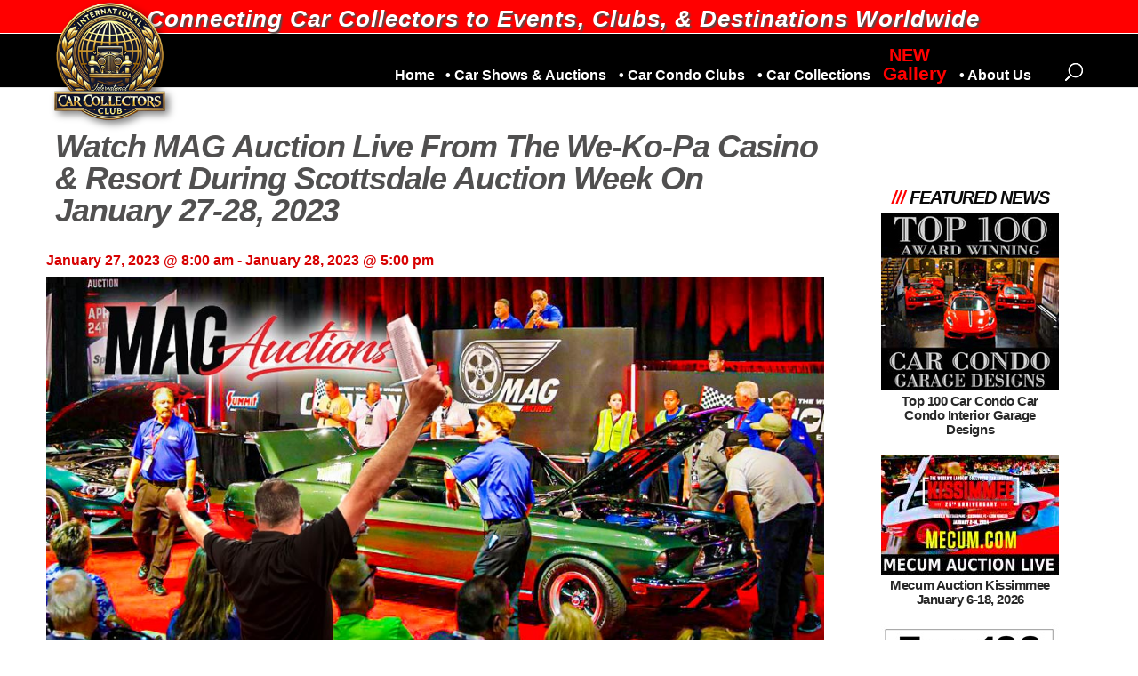

--- FILE ---
content_type: text/html; charset=UTF-8
request_url: https://carcollectorsclub.com/event/watch-mag-car-auction-streaming-live-we-ko-pa-casino/
body_size: 49237
content:
<!DOCTYPE html>
<html lang="en">
<head><meta charset="UTF-8" /><script>if(navigator.userAgent.match(/MSIE|Internet Explorer/i)||navigator.userAgent.match(/Trident\/7\..*?rv:11/i)){var href=document.location.href;if(!href.match(/[?&]nowprocket/)){if(href.indexOf("?")==-1){if(href.indexOf("#")==-1){document.location.href=href+"?nowprocket=1"}else{document.location.href=href.replace("#","?nowprocket=1#")}}else{if(href.indexOf("#")==-1){document.location.href=href+"&nowprocket=1"}else{document.location.href=href.replace("#","&nowprocket=1#")}}}}</script><script>(()=>{class RocketLazyLoadScripts{constructor(){this.v="2.0.4",this.userEvents=["keydown","keyup","mousedown","mouseup","mousemove","mouseover","mouseout","touchmove","touchstart","touchend","touchcancel","wheel","click","dblclick","input"],this.attributeEvents=["onblur","onclick","oncontextmenu","ondblclick","onfocus","onmousedown","onmouseenter","onmouseleave","onmousemove","onmouseout","onmouseover","onmouseup","onmousewheel","onscroll","onsubmit"]}async t(){this.i(),this.o(),/iP(ad|hone)/.test(navigator.userAgent)&&this.h(),this.u(),this.l(this),this.m(),this.k(this),this.p(this),this._(),await Promise.all([this.R(),this.L()]),this.lastBreath=Date.now(),this.S(this),this.P(),this.D(),this.O(),this.M(),await this.C(this.delayedScripts.normal),await this.C(this.delayedScripts.defer),await this.C(this.delayedScripts.async),await this.T(),await this.F(),await this.j(),await this.A(),window.dispatchEvent(new Event("rocket-allScriptsLoaded")),this.everythingLoaded=!0,this.lastTouchEnd&&await new Promise(t=>setTimeout(t,500-Date.now()+this.lastTouchEnd)),this.I(),this.H(),this.U(),this.W()}i(){this.CSPIssue=sessionStorage.getItem("rocketCSPIssue"),document.addEventListener("securitypolicyviolation",t=>{this.CSPIssue||"script-src-elem"!==t.violatedDirective||"data"!==t.blockedURI||(this.CSPIssue=!0,sessionStorage.setItem("rocketCSPIssue",!0))},{isRocket:!0})}o(){window.addEventListener("pageshow",t=>{this.persisted=t.persisted,this.realWindowLoadedFired=!0},{isRocket:!0}),window.addEventListener("pagehide",()=>{this.onFirstUserAction=null},{isRocket:!0})}h(){let t;function e(e){t=e}window.addEventListener("touchstart",e,{isRocket:!0}),window.addEventListener("touchend",function i(o){o.changedTouches[0]&&t.changedTouches[0]&&Math.abs(o.changedTouches[0].pageX-t.changedTouches[0].pageX)<10&&Math.abs(o.changedTouches[0].pageY-t.changedTouches[0].pageY)<10&&o.timeStamp-t.timeStamp<200&&(window.removeEventListener("touchstart",e,{isRocket:!0}),window.removeEventListener("touchend",i,{isRocket:!0}),"INPUT"===o.target.tagName&&"text"===o.target.type||(o.target.dispatchEvent(new TouchEvent("touchend",{target:o.target,bubbles:!0})),o.target.dispatchEvent(new MouseEvent("mouseover",{target:o.target,bubbles:!0})),o.target.dispatchEvent(new PointerEvent("click",{target:o.target,bubbles:!0,cancelable:!0,detail:1,clientX:o.changedTouches[0].clientX,clientY:o.changedTouches[0].clientY})),event.preventDefault()))},{isRocket:!0})}q(t){this.userActionTriggered||("mousemove"!==t.type||this.firstMousemoveIgnored?"keyup"===t.type||"mouseover"===t.type||"mouseout"===t.type||(this.userActionTriggered=!0,this.onFirstUserAction&&this.onFirstUserAction()):this.firstMousemoveIgnored=!0),"click"===t.type&&t.preventDefault(),t.stopPropagation(),t.stopImmediatePropagation(),"touchstart"===this.lastEvent&&"touchend"===t.type&&(this.lastTouchEnd=Date.now()),"click"===t.type&&(this.lastTouchEnd=0),this.lastEvent=t.type,t.composedPath&&t.composedPath()[0].getRootNode()instanceof ShadowRoot&&(t.rocketTarget=t.composedPath()[0]),this.savedUserEvents.push(t)}u(){this.savedUserEvents=[],this.userEventHandler=this.q.bind(this),this.userEvents.forEach(t=>window.addEventListener(t,this.userEventHandler,{passive:!1,isRocket:!0})),document.addEventListener("visibilitychange",this.userEventHandler,{isRocket:!0})}U(){this.userEvents.forEach(t=>window.removeEventListener(t,this.userEventHandler,{passive:!1,isRocket:!0})),document.removeEventListener("visibilitychange",this.userEventHandler,{isRocket:!0}),this.savedUserEvents.forEach(t=>{(t.rocketTarget||t.target).dispatchEvent(new window[t.constructor.name](t.type,t))})}m(){const t="return false",e=Array.from(this.attributeEvents,t=>"data-rocket-"+t),i="["+this.attributeEvents.join("],[")+"]",o="[data-rocket-"+this.attributeEvents.join("],[data-rocket-")+"]",s=(e,i,o)=>{o&&o!==t&&(e.setAttribute("data-rocket-"+i,o),e["rocket"+i]=new Function("event",o),e.setAttribute(i,t))};new MutationObserver(t=>{for(const n of t)"attributes"===n.type&&(n.attributeName.startsWith("data-rocket-")||this.everythingLoaded?n.attributeName.startsWith("data-rocket-")&&this.everythingLoaded&&this.N(n.target,n.attributeName.substring(12)):s(n.target,n.attributeName,n.target.getAttribute(n.attributeName))),"childList"===n.type&&n.addedNodes.forEach(t=>{if(t.nodeType===Node.ELEMENT_NODE)if(this.everythingLoaded)for(const i of[t,...t.querySelectorAll(o)])for(const t of i.getAttributeNames())e.includes(t)&&this.N(i,t.substring(12));else for(const e of[t,...t.querySelectorAll(i)])for(const t of e.getAttributeNames())this.attributeEvents.includes(t)&&s(e,t,e.getAttribute(t))})}).observe(document,{subtree:!0,childList:!0,attributeFilter:[...this.attributeEvents,...e]})}I(){this.attributeEvents.forEach(t=>{document.querySelectorAll("[data-rocket-"+t+"]").forEach(e=>{this.N(e,t)})})}N(t,e){const i=t.getAttribute("data-rocket-"+e);i&&(t.setAttribute(e,i),t.removeAttribute("data-rocket-"+e))}k(t){Object.defineProperty(HTMLElement.prototype,"onclick",{get(){return this.rocketonclick||null},set(e){this.rocketonclick=e,this.setAttribute(t.everythingLoaded?"onclick":"data-rocket-onclick","this.rocketonclick(event)")}})}S(t){function e(e,i){let o=e[i];e[i]=null,Object.defineProperty(e,i,{get:()=>o,set(s){t.everythingLoaded?o=s:e["rocket"+i]=o=s}})}e(document,"onreadystatechange"),e(window,"onload"),e(window,"onpageshow");try{Object.defineProperty(document,"readyState",{get:()=>t.rocketReadyState,set(e){t.rocketReadyState=e},configurable:!0}),document.readyState="loading"}catch(t){console.log("WPRocket DJE readyState conflict, bypassing")}}l(t){this.originalAddEventListener=EventTarget.prototype.addEventListener,this.originalRemoveEventListener=EventTarget.prototype.removeEventListener,this.savedEventListeners=[],EventTarget.prototype.addEventListener=function(e,i,o){o&&o.isRocket||!t.B(e,this)&&!t.userEvents.includes(e)||t.B(e,this)&&!t.userActionTriggered||e.startsWith("rocket-")||t.everythingLoaded?t.originalAddEventListener.call(this,e,i,o):(t.savedEventListeners.push({target:this,remove:!1,type:e,func:i,options:o}),"mouseenter"!==e&&"mouseleave"!==e||t.originalAddEventListener.call(this,e,t.savedUserEvents.push,o))},EventTarget.prototype.removeEventListener=function(e,i,o){o&&o.isRocket||!t.B(e,this)&&!t.userEvents.includes(e)||t.B(e,this)&&!t.userActionTriggered||e.startsWith("rocket-")||t.everythingLoaded?t.originalRemoveEventListener.call(this,e,i,o):t.savedEventListeners.push({target:this,remove:!0,type:e,func:i,options:o})}}J(t,e){this.savedEventListeners=this.savedEventListeners.filter(i=>{let o=i.type,s=i.target||window;return e!==o||t!==s||(this.B(o,s)&&(i.type="rocket-"+o),this.$(i),!1)})}H(){EventTarget.prototype.addEventListener=this.originalAddEventListener,EventTarget.prototype.removeEventListener=this.originalRemoveEventListener,this.savedEventListeners.forEach(t=>this.$(t))}$(t){t.remove?this.originalRemoveEventListener.call(t.target,t.type,t.func,t.options):this.originalAddEventListener.call(t.target,t.type,t.func,t.options)}p(t){let e;function i(e){return t.everythingLoaded?e:e.split(" ").map(t=>"load"===t||t.startsWith("load.")?"rocket-jquery-load":t).join(" ")}function o(o){function s(e){const s=o.fn[e];o.fn[e]=o.fn.init.prototype[e]=function(){return this[0]===window&&t.userActionTriggered&&("string"==typeof arguments[0]||arguments[0]instanceof String?arguments[0]=i(arguments[0]):"object"==typeof arguments[0]&&Object.keys(arguments[0]).forEach(t=>{const e=arguments[0][t];delete arguments[0][t],arguments[0][i(t)]=e})),s.apply(this,arguments),this}}if(o&&o.fn&&!t.allJQueries.includes(o)){const e={DOMContentLoaded:[],"rocket-DOMContentLoaded":[]};for(const t in e)document.addEventListener(t,()=>{e[t].forEach(t=>t())},{isRocket:!0});o.fn.ready=o.fn.init.prototype.ready=function(i){function s(){parseInt(o.fn.jquery)>2?setTimeout(()=>i.bind(document)(o)):i.bind(document)(o)}return"function"==typeof i&&(t.realDomReadyFired?!t.userActionTriggered||t.fauxDomReadyFired?s():e["rocket-DOMContentLoaded"].push(s):e.DOMContentLoaded.push(s)),o([])},s("on"),s("one"),s("off"),t.allJQueries.push(o)}e=o}t.allJQueries=[],o(window.jQuery),Object.defineProperty(window,"jQuery",{get:()=>e,set(t){o(t)}})}P(){const t=new Map;document.write=document.writeln=function(e){const i=document.currentScript,o=document.createRange(),s=i.parentElement;let n=t.get(i);void 0===n&&(n=i.nextSibling,t.set(i,n));const c=document.createDocumentFragment();o.setStart(c,0),c.appendChild(o.createContextualFragment(e)),s.insertBefore(c,n)}}async R(){return new Promise(t=>{this.userActionTriggered?t():this.onFirstUserAction=t})}async L(){return new Promise(t=>{document.addEventListener("DOMContentLoaded",()=>{this.realDomReadyFired=!0,t()},{isRocket:!0})})}async j(){return this.realWindowLoadedFired?Promise.resolve():new Promise(t=>{window.addEventListener("load",t,{isRocket:!0})})}M(){this.pendingScripts=[];this.scriptsMutationObserver=new MutationObserver(t=>{for(const e of t)e.addedNodes.forEach(t=>{"SCRIPT"!==t.tagName||t.noModule||t.isWPRocket||this.pendingScripts.push({script:t,promise:new Promise(e=>{const i=()=>{const i=this.pendingScripts.findIndex(e=>e.script===t);i>=0&&this.pendingScripts.splice(i,1),e()};t.addEventListener("load",i,{isRocket:!0}),t.addEventListener("error",i,{isRocket:!0}),setTimeout(i,1e3)})})})}),this.scriptsMutationObserver.observe(document,{childList:!0,subtree:!0})}async F(){await this.X(),this.pendingScripts.length?(await this.pendingScripts[0].promise,await this.F()):this.scriptsMutationObserver.disconnect()}D(){this.delayedScripts={normal:[],async:[],defer:[]},document.querySelectorAll("script[type$=rocketlazyloadscript]").forEach(t=>{t.hasAttribute("data-rocket-src")?t.hasAttribute("async")&&!1!==t.async?this.delayedScripts.async.push(t):t.hasAttribute("defer")&&!1!==t.defer||"module"===t.getAttribute("data-rocket-type")?this.delayedScripts.defer.push(t):this.delayedScripts.normal.push(t):this.delayedScripts.normal.push(t)})}async _(){await this.L();let t=[];document.querySelectorAll("script[type$=rocketlazyloadscript][data-rocket-src]").forEach(e=>{let i=e.getAttribute("data-rocket-src");if(i&&!i.startsWith("data:")){i.startsWith("//")&&(i=location.protocol+i);try{const o=new URL(i).origin;o!==location.origin&&t.push({src:o,crossOrigin:e.crossOrigin||"module"===e.getAttribute("data-rocket-type")})}catch(t){}}}),t=[...new Map(t.map(t=>[JSON.stringify(t),t])).values()],this.Y(t,"preconnect")}async G(t){if(await this.K(),!0!==t.noModule||!("noModule"in HTMLScriptElement.prototype))return new Promise(e=>{let i;function o(){(i||t).setAttribute("data-rocket-status","executed"),e()}try{if(navigator.userAgent.includes("Firefox/")||""===navigator.vendor||this.CSPIssue)i=document.createElement("script"),[...t.attributes].forEach(t=>{let e=t.nodeName;"type"!==e&&("data-rocket-type"===e&&(e="type"),"data-rocket-src"===e&&(e="src"),i.setAttribute(e,t.nodeValue))}),t.text&&(i.text=t.text),t.nonce&&(i.nonce=t.nonce),i.hasAttribute("src")?(i.addEventListener("load",o,{isRocket:!0}),i.addEventListener("error",()=>{i.setAttribute("data-rocket-status","failed-network"),e()},{isRocket:!0}),setTimeout(()=>{i.isConnected||e()},1)):(i.text=t.text,o()),i.isWPRocket=!0,t.parentNode.replaceChild(i,t);else{const i=t.getAttribute("data-rocket-type"),s=t.getAttribute("data-rocket-src");i?(t.type=i,t.removeAttribute("data-rocket-type")):t.removeAttribute("type"),t.addEventListener("load",o,{isRocket:!0}),t.addEventListener("error",i=>{this.CSPIssue&&i.target.src.startsWith("data:")?(console.log("WPRocket: CSP fallback activated"),t.removeAttribute("src"),this.G(t).then(e)):(t.setAttribute("data-rocket-status","failed-network"),e())},{isRocket:!0}),s?(t.fetchPriority="high",t.removeAttribute("data-rocket-src"),t.src=s):t.src="data:text/javascript;base64,"+window.btoa(unescape(encodeURIComponent(t.text)))}}catch(i){t.setAttribute("data-rocket-status","failed-transform"),e()}});t.setAttribute("data-rocket-status","skipped")}async C(t){const e=t.shift();return e?(e.isConnected&&await this.G(e),this.C(t)):Promise.resolve()}O(){this.Y([...this.delayedScripts.normal,...this.delayedScripts.defer,...this.delayedScripts.async],"preload")}Y(t,e){this.trash=this.trash||[];let i=!0;var o=document.createDocumentFragment();t.forEach(t=>{const s=t.getAttribute&&t.getAttribute("data-rocket-src")||t.src;if(s&&!s.startsWith("data:")){const n=document.createElement("link");n.href=s,n.rel=e,"preconnect"!==e&&(n.as="script",n.fetchPriority=i?"high":"low"),t.getAttribute&&"module"===t.getAttribute("data-rocket-type")&&(n.crossOrigin=!0),t.crossOrigin&&(n.crossOrigin=t.crossOrigin),t.integrity&&(n.integrity=t.integrity),t.nonce&&(n.nonce=t.nonce),o.appendChild(n),this.trash.push(n),i=!1}}),document.head.appendChild(o)}W(){this.trash.forEach(t=>t.remove())}async T(){try{document.readyState="interactive"}catch(t){}this.fauxDomReadyFired=!0;try{await this.K(),this.J(document,"readystatechange"),document.dispatchEvent(new Event("rocket-readystatechange")),await this.K(),document.rocketonreadystatechange&&document.rocketonreadystatechange(),await this.K(),this.J(document,"DOMContentLoaded"),document.dispatchEvent(new Event("rocket-DOMContentLoaded")),await this.K(),this.J(window,"DOMContentLoaded"),window.dispatchEvent(new Event("rocket-DOMContentLoaded"))}catch(t){console.error(t)}}async A(){try{document.readyState="complete"}catch(t){}try{await this.K(),this.J(document,"readystatechange"),document.dispatchEvent(new Event("rocket-readystatechange")),await this.K(),document.rocketonreadystatechange&&document.rocketonreadystatechange(),await this.K(),this.J(window,"load"),window.dispatchEvent(new Event("rocket-load")),await this.K(),window.rocketonload&&window.rocketonload(),await this.K(),this.allJQueries.forEach(t=>t(window).trigger("rocket-jquery-load")),await this.K(),this.J(window,"pageshow");const t=new Event("rocket-pageshow");t.persisted=this.persisted,window.dispatchEvent(t),await this.K(),window.rocketonpageshow&&window.rocketonpageshow({persisted:this.persisted})}catch(t){console.error(t)}}async K(){Date.now()-this.lastBreath>45&&(await this.X(),this.lastBreath=Date.now())}async X(){return document.hidden?new Promise(t=>setTimeout(t)):new Promise(t=>requestAnimationFrame(t))}B(t,e){return e===document&&"readystatechange"===t||(e===document&&"DOMContentLoaded"===t||(e===window&&"DOMContentLoaded"===t||(e===window&&"load"===t||e===window&&"pageshow"===t)))}static run(){(new RocketLazyLoadScripts).t()}}RocketLazyLoadScripts.run()})();</script>
	
<meta http-equiv="X-UA-Compatible" content="IE=edge">
	<link rel="pingback" href="https://carcollectorsclub.com/xmlrpc.php" />

	<script type="rocketlazyloadscript" data-rocket-type="text/javascript">
		document.documentElement.className = 'js';
	</script>
	
	<link rel='stylesheet' id='tribe-events-views-v2-bootstrap-datepicker-styles-css' href='https://carcollectorsclub.com/wp-content/plugins/the-events-calendar/vendor/bootstrap-datepicker/css/bootstrap-datepicker.standalone.min.css?ver=6.6.3' type='text/css' media='all' />
<link rel='stylesheet' id='tec-variables-skeleton-css' href='https://carcollectorsclub.com/wp-content/plugins/the-events-calendar/common/src/resources/css/variables-skeleton.min.css?ver=6.0.2' type='text/css' media='all' />
<link rel='stylesheet' id='tribe-common-skeleton-style-css' href='https://carcollectorsclub.com/wp-content/plugins/the-events-calendar/common/src/resources/css/common-skeleton.min.css?ver=6.0.2' type='text/css' media='all' />
<link rel='stylesheet' id='tribe-tooltipster-css-css' href='https://carcollectorsclub.com/wp-content/plugins/the-events-calendar/common/vendor/tooltipster/tooltipster.bundle.min.css?ver=6.0.2' type='text/css' media='all' />
<link rel='stylesheet' id='tribe-events-views-v2-skeleton-css' href='https://carcollectorsclub.com/wp-content/plugins/the-events-calendar/src/resources/css/views-skeleton.min.css?ver=6.6.3' type='text/css' media='all' />
<link rel='stylesheet' id='tec-variables-full-css' href='https://carcollectorsclub.com/wp-content/plugins/the-events-calendar/common/src/resources/css/variables-full.min.css?ver=6.0.2' type='text/css' media='all' />
<link rel='stylesheet' id='tribe-common-full-style-css' href='https://carcollectorsclub.com/wp-content/plugins/the-events-calendar/common/src/resources/css/common-full.min.css?ver=6.0.2' type='text/css' media='all' />
<link rel='stylesheet' id='tribe-events-views-v2-override-style-css' href='https://carcollectorsclub.com/wp-content/themes/Divi-child/tribe-events/tribe-events.css?ver=4.4.2.1656451650' type='text/css' media='all' />
<meta name='robots' content='index, follow, max-image-preview:large, max-snippet:-1, max-video-preview:-1' />

	<!-- This site is optimized with the Yoast SEO plugin v22.8 - https://yoast.com/wordpress/plugins/seo/ -->
	<title>Watch MAG Auction Live From The We-Ko-Pa Casino &amp; Resort During Scottsdale Auction Week On January 27-28, 2023 - Car Collectors Club</title>
	<link rel="canonical" href="https://carcollectorsclub.com/event/watch-mag-car-auction-streaming-live-we-ko-pa-casino/" />
	<meta property="og:locale" content="en_US" />
	<meta property="og:type" content="article" />
	<meta property="og:title" content="Watch MAG Auction Live From The We-Ko-Pa Casino &amp; Resort During Scottsdale Auction Week On January 27-28, 2023 - Car Collectors Club" />
	<meta property="og:description" content="During the last week of &#8220;Scottsdale Auction Week,&#8221;  MAG Auctions will host a two-day, action-packed auction featuring 300+ collector cars at the 4-Star We-Ko-Pa Casino and Resort in Fort McDowell, [&hellip;]" />
	<meta property="og:url" content="https://carcollectorsclub.com/event/watch-mag-car-auction-streaming-live-we-ko-pa-casino/" />
	<meta property="og:site_name" content="Car Collectors Club" />
	<meta property="article:publisher" content="https://www.facebook.com/CarCollectorsClub" />
	<meta property="article:modified_time" content="2023-05-10T18:35:38+00:00" />
	<meta property="og:image" content="https://carcollectorsclub.com/wp-content/uploads/2022/11/mag-classic-car-auction-live-broadcast-01-w1024.jpg" />
	<meta property="og:image:width" content="1024" />
	<meta property="og:image:height" content="576" />
	<meta property="og:image:type" content="image/jpeg" />
	<meta name="twitter:card" content="summary_large_image" />
	<meta name="twitter:site" content="@carcollectors1" />
	<meta name="twitter:label1" content="Est. reading time" />
	<meta name="twitter:data1" content="7 minutes" />
	<script type="application/ld+json" class="yoast-schema-graph">{"@context":"https://schema.org","@graph":[{"@type":"WebPage","@id":"https://carcollectorsclub.com/event/watch-mag-car-auction-streaming-live-we-ko-pa-casino/","url":"https://carcollectorsclub.com/event/watch-mag-car-auction-streaming-live-we-ko-pa-casino/","name":"Watch MAG Auction Live From The We-Ko-Pa Casino & Resort During Scottsdale Auction Week On January 27-28, 2023 - Car Collectors Club","isPartOf":{"@id":"https://carcollectorsclub.com/#website"},"primaryImageOfPage":{"@id":"https://carcollectorsclub.com/event/watch-mag-car-auction-streaming-live-we-ko-pa-casino/#primaryimage"},"image":{"@id":"https://carcollectorsclub.com/event/watch-mag-car-auction-streaming-live-we-ko-pa-casino/#primaryimage"},"thumbnailUrl":"https://carcollectorsclub.com/wp-content/uploads/2022/11/mag-classic-car-auction-live-broadcast-01-w1024.jpg","datePublished":"2022-11-06T23:50:33+00:00","dateModified":"2023-05-10T18:35:38+00:00","breadcrumb":{"@id":"https://carcollectorsclub.com/event/watch-mag-car-auction-streaming-live-we-ko-pa-casino/#breadcrumb"},"inLanguage":"en","potentialAction":[{"@type":"ReadAction","target":["https://carcollectorsclub.com/event/watch-mag-car-auction-streaming-live-we-ko-pa-casino/"]}]},{"@type":"ImageObject","inLanguage":"en","@id":"https://carcollectorsclub.com/event/watch-mag-car-auction-streaming-live-we-ko-pa-casino/#primaryimage","url":"https://carcollectorsclub.com/wp-content/uploads/2022/11/mag-classic-car-auction-live-broadcast-01-w1024.jpg","contentUrl":"https://carcollectorsclub.com/wp-content/uploads/2022/11/mag-classic-car-auction-live-broadcast-01-w1024.jpg","width":1024,"height":576,"caption":"Mag Car Auction Broadcast Streaming Live The WE-KO-PA Casino From Fort McDowell Arizona"},{"@type":"BreadcrumbList","@id":"https://carcollectorsclub.com/event/watch-mag-car-auction-streaming-live-we-ko-pa-casino/#breadcrumb","itemListElement":[{"@type":"ListItem","position":1,"name":"Home","item":"https://carcollectorsclub.com/"},{"@type":"ListItem","position":2,"name":"Events","item":"https://carcollectorsclub.com/events/"},{"@type":"ListItem","position":3,"name":"Watch MAG Auction Live From The We-Ko-Pa Casino &#038; Resort During Scottsdale Auction Week On January 27-28, 2023"}]},{"@type":"WebSite","@id":"https://carcollectorsclub.com/#website","url":"https://carcollectorsclub.com/","name":"Car Collectors Club","description":"Luxury Car Condo News For Car Collectors","publisher":{"@id":"https://carcollectorsclub.com/#organization"},"potentialAction":[{"@type":"SearchAction","target":{"@type":"EntryPoint","urlTemplate":"https://carcollectorsclub.com/?s={search_term_string}"},"query-input":"required name=search_term_string"}],"inLanguage":"en"},{"@type":"Organization","@id":"https://carcollectorsclub.com/#organization","name":"Car Collectors Club","url":"https://carcollectorsclub.com/","logo":{"@type":"ImageObject","inLanguage":"en","@id":"https://carcollectorsclub.com/#/schema/logo/image/","url":"https://carcollectorsclub.com/wp-content/uploads/2023/08/author-logo-car-collectors-club-loo-01-SQ128.png","contentUrl":"https://carcollectorsclub.com/wp-content/uploads/2023/08/author-logo-car-collectors-club-loo-01-SQ128.png","width":128,"height":128,"caption":"Car Collectors Club"},"image":{"@id":"https://carcollectorsclub.com/#/schema/logo/image/"},"sameAs":["https://www.facebook.com/CarCollectorsClub","https://x.com/carcollectors1","https://www.instagram.com/carcollectorsclub/"]},{"@type":"Event","name":"Watch MAG Auction Live From The We-Ko-Pa Casino &#038; Resort During Scottsdale Auction Week On January 27-28, 2023","description":"During the last week of &#8220;Scottsdale Auction Week,&#8221;  MAG Auctions will host a two-day, action-packed auction featuring 300+ collector cars at the 4-Star We-Ko-Pa Casino and Resort in Fort McDowell, [&hellip;]","image":{"@id":"https://carcollectorsclub.com/event/watch-mag-car-auction-streaming-live-we-ko-pa-casino/#primaryimage"},"url":"https://carcollectorsclub.com/event/watch-mag-car-auction-streaming-live-we-ko-pa-casino/","eventAttendanceMode":"https://schema.org/OfflineEventAttendanceMode","eventStatus":"https://schema.org/EventScheduled","startDate":"2023-01-27T08:00:00+00:00","endDate":"2023-01-28T17:00:00+00:00","location":{"@type":"Place","name":"WE-KO-PA CASINO RESORT","description":"","url":"","address":{"@type":"PostalAddress","streetAddress":"10438 WeKoPa Way","addressLocality":"Fort McDowell","addressRegion":"AZ","postalCode":"85264","addressCountry":"United States"},"telephone":"480-789-5300","sameAs":"https://www.wekopacasinoresort.com/"},"organizer":{"@type":"Person","name":"MAG Auctions","description":"","url":"https://www.motorsportauctiongroup.com/","telephone":"888-330-0749","email":"o&#102;&#102;&#105;&#99;e&#64;&#109;&#97;&#103;a&#117;&#99;t&#105;&#111;ngro&#117;&#112;&#46;&#99;&#111;m"},"offers":{"@type":"Offer","price":"10","priceCurrency":"USD","url":"https://carcollectorsclub.com/event/watch-mag-car-auction-streaming-live-we-ko-pa-casino/","category":"primary","availability":"inStock","validFrom":"2022-11-06T00:00:00+00:00"},"@id":"https://carcollectorsclub.com/event/watch-mag-car-auction-streaming-live-we-ko-pa-casino/#event","mainEntityOfPage":{"@id":"https://carcollectorsclub.com/event/watch-mag-car-auction-streaming-live-we-ko-pa-casino/"}}]}</script>
	<!-- / Yoast SEO plugin. -->



<link rel="alternate" type="application/rss+xml" title="Car Collectors Club &raquo; Feed" href="https://carcollectorsclub.com/feed/" />
<link rel="alternate" type="application/rss+xml" title="Car Collectors Club &raquo; Comments Feed" href="https://carcollectorsclub.com/comments/feed/" />
<link rel="alternate" type="text/calendar" title="Car Collectors Club &raquo; iCal Feed" href="https://carcollectorsclub.com/events/?ical=1" />
<link rel="alternate" type="application/rss+xml" title="Car Collectors Club &raquo; Watch MAG Auction Live From The We-Ko-Pa Casino &#038; Resort During Scottsdale Auction Week On January 27-28, 2023 Comments Feed" href="https://carcollectorsclub.com/event/watch-mag-car-auction-streaming-live-we-ko-pa-casino/feed/" />
<meta content="Divi Child 2 v.4.4.2.1656451650" name="generator"/><!-- carcollectorsclub.com is managing ads with Advanced Ads 2.0.14 – https://wpadvancedads.com/ --><!--noptimize--><script id="carco-ready">
			window.advanced_ads_ready=function(e,a){a=a||"complete";var d=function(e){return"interactive"===a?"loading"!==e:"complete"===e};d(document.readyState)?e():document.addEventListener("readystatechange",(function(a){d(a.target.readyState)&&e()}),{once:"interactive"===a})},window.advanced_ads_ready_queue=window.advanced_ads_ready_queue||[];		</script>
		<!--/noptimize--><link rel='stylesheet' id='tribe-events-v2-single-skeleton-css' href='https://carcollectorsclub.com/wp-content/plugins/the-events-calendar/src/resources/css/tribe-events-single-skeleton.min.css?ver=6.6.3' type='text/css' media='all' />
<link rel='stylesheet' id='wp-block-library-css' href='https://carcollectorsclub.com/wp-includes/css/dist/block-library/style.min.css?ver=6.7.4' type='text/css' media='all' />
<style id='wp-block-library-theme-inline-css' type='text/css'>
.wp-block-audio :where(figcaption){color:#555;font-size:13px;text-align:center}.is-dark-theme .wp-block-audio :where(figcaption){color:#ffffffa6}.wp-block-audio{margin:0 0 1em}.wp-block-code{border:1px solid #ccc;border-radius:4px;font-family:Menlo,Consolas,monaco,monospace;padding:.8em 1em}.wp-block-embed :where(figcaption){color:#555;font-size:13px;text-align:center}.is-dark-theme .wp-block-embed :where(figcaption){color:#ffffffa6}.wp-block-embed{margin:0 0 1em}.blocks-gallery-caption{color:#555;font-size:13px;text-align:center}.is-dark-theme .blocks-gallery-caption{color:#ffffffa6}:root :where(.wp-block-image figcaption){color:#555;font-size:13px;text-align:center}.is-dark-theme :root :where(.wp-block-image figcaption){color:#ffffffa6}.wp-block-image{margin:0 0 1em}.wp-block-pullquote{border-bottom:4px solid;border-top:4px solid;color:currentColor;margin-bottom:1.75em}.wp-block-pullquote cite,.wp-block-pullquote footer,.wp-block-pullquote__citation{color:currentColor;font-size:.8125em;font-style:normal;text-transform:uppercase}.wp-block-quote{border-left:.25em solid;margin:0 0 1.75em;padding-left:1em}.wp-block-quote cite,.wp-block-quote footer{color:currentColor;font-size:.8125em;font-style:normal;position:relative}.wp-block-quote:where(.has-text-align-right){border-left:none;border-right:.25em solid;padding-left:0;padding-right:1em}.wp-block-quote:where(.has-text-align-center){border:none;padding-left:0}.wp-block-quote.is-large,.wp-block-quote.is-style-large,.wp-block-quote:where(.is-style-plain){border:none}.wp-block-search .wp-block-search__label{font-weight:700}.wp-block-search__button{border:1px solid #ccc;padding:.375em .625em}:where(.wp-block-group.has-background){padding:1.25em 2.375em}.wp-block-separator.has-css-opacity{opacity:.4}.wp-block-separator{border:none;border-bottom:2px solid;margin-left:auto;margin-right:auto}.wp-block-separator.has-alpha-channel-opacity{opacity:1}.wp-block-separator:not(.is-style-wide):not(.is-style-dots){width:100px}.wp-block-separator.has-background:not(.is-style-dots){border-bottom:none;height:1px}.wp-block-separator.has-background:not(.is-style-wide):not(.is-style-dots){height:2px}.wp-block-table{margin:0 0 1em}.wp-block-table td,.wp-block-table th{word-break:normal}.wp-block-table :where(figcaption){color:#555;font-size:13px;text-align:center}.is-dark-theme .wp-block-table :where(figcaption){color:#ffffffa6}.wp-block-video :where(figcaption){color:#555;font-size:13px;text-align:center}.is-dark-theme .wp-block-video :where(figcaption){color:#ffffffa6}.wp-block-video{margin:0 0 1em}:root :where(.wp-block-template-part.has-background){margin-bottom:0;margin-top:0;padding:1.25em 2.375em}
</style>
<style id='global-styles-inline-css' type='text/css'>
:root{--wp--preset--aspect-ratio--square: 1;--wp--preset--aspect-ratio--4-3: 4/3;--wp--preset--aspect-ratio--3-4: 3/4;--wp--preset--aspect-ratio--3-2: 3/2;--wp--preset--aspect-ratio--2-3: 2/3;--wp--preset--aspect-ratio--16-9: 16/9;--wp--preset--aspect-ratio--9-16: 9/16;--wp--preset--color--black: #000000;--wp--preset--color--cyan-bluish-gray: #abb8c3;--wp--preset--color--white: #ffffff;--wp--preset--color--pale-pink: #f78da7;--wp--preset--color--vivid-red: #cf2e2e;--wp--preset--color--luminous-vivid-orange: #ff6900;--wp--preset--color--luminous-vivid-amber: #fcb900;--wp--preset--color--light-green-cyan: #7bdcb5;--wp--preset--color--vivid-green-cyan: #00d084;--wp--preset--color--pale-cyan-blue: #8ed1fc;--wp--preset--color--vivid-cyan-blue: #0693e3;--wp--preset--color--vivid-purple: #9b51e0;--wp--preset--gradient--vivid-cyan-blue-to-vivid-purple: linear-gradient(135deg,rgba(6,147,227,1) 0%,rgb(155,81,224) 100%);--wp--preset--gradient--light-green-cyan-to-vivid-green-cyan: linear-gradient(135deg,rgb(122,220,180) 0%,rgb(0,208,130) 100%);--wp--preset--gradient--luminous-vivid-amber-to-luminous-vivid-orange: linear-gradient(135deg,rgba(252,185,0,1) 0%,rgba(255,105,0,1) 100%);--wp--preset--gradient--luminous-vivid-orange-to-vivid-red: linear-gradient(135deg,rgba(255,105,0,1) 0%,rgb(207,46,46) 100%);--wp--preset--gradient--very-light-gray-to-cyan-bluish-gray: linear-gradient(135deg,rgb(238,238,238) 0%,rgb(169,184,195) 100%);--wp--preset--gradient--cool-to-warm-spectrum: linear-gradient(135deg,rgb(74,234,220) 0%,rgb(151,120,209) 20%,rgb(207,42,186) 40%,rgb(238,44,130) 60%,rgb(251,105,98) 80%,rgb(254,248,76) 100%);--wp--preset--gradient--blush-light-purple: linear-gradient(135deg,rgb(255,206,236) 0%,rgb(152,150,240) 100%);--wp--preset--gradient--blush-bordeaux: linear-gradient(135deg,rgb(254,205,165) 0%,rgb(254,45,45) 50%,rgb(107,0,62) 100%);--wp--preset--gradient--luminous-dusk: linear-gradient(135deg,rgb(255,203,112) 0%,rgb(199,81,192) 50%,rgb(65,88,208) 100%);--wp--preset--gradient--pale-ocean: linear-gradient(135deg,rgb(255,245,203) 0%,rgb(182,227,212) 50%,rgb(51,167,181) 100%);--wp--preset--gradient--electric-grass: linear-gradient(135deg,rgb(202,248,128) 0%,rgb(113,206,126) 100%);--wp--preset--gradient--midnight: linear-gradient(135deg,rgb(2,3,129) 0%,rgb(40,116,252) 100%);--wp--preset--font-size--small: 13px;--wp--preset--font-size--medium: 20px;--wp--preset--font-size--large: 36px;--wp--preset--font-size--x-large: 42px;--wp--preset--spacing--20: 0.44rem;--wp--preset--spacing--30: 0.67rem;--wp--preset--spacing--40: 1rem;--wp--preset--spacing--50: 1.5rem;--wp--preset--spacing--60: 2.25rem;--wp--preset--spacing--70: 3.38rem;--wp--preset--spacing--80: 5.06rem;--wp--preset--shadow--natural: 6px 6px 9px rgba(0, 0, 0, 0.2);--wp--preset--shadow--deep: 12px 12px 50px rgba(0, 0, 0, 0.4);--wp--preset--shadow--sharp: 6px 6px 0px rgba(0, 0, 0, 0.2);--wp--preset--shadow--outlined: 6px 6px 0px -3px rgba(255, 255, 255, 1), 6px 6px rgba(0, 0, 0, 1);--wp--preset--shadow--crisp: 6px 6px 0px rgba(0, 0, 0, 1);}:root { --wp--style--global--content-size: 823px;--wp--style--global--wide-size: 1080px; }:where(body) { margin: 0; }.wp-site-blocks > .alignleft { float: left; margin-right: 2em; }.wp-site-blocks > .alignright { float: right; margin-left: 2em; }.wp-site-blocks > .aligncenter { justify-content: center; margin-left: auto; margin-right: auto; }:where(.is-layout-flex){gap: 0.5em;}:where(.is-layout-grid){gap: 0.5em;}.is-layout-flow > .alignleft{float: left;margin-inline-start: 0;margin-inline-end: 2em;}.is-layout-flow > .alignright{float: right;margin-inline-start: 2em;margin-inline-end: 0;}.is-layout-flow > .aligncenter{margin-left: auto !important;margin-right: auto !important;}.is-layout-constrained > .alignleft{float: left;margin-inline-start: 0;margin-inline-end: 2em;}.is-layout-constrained > .alignright{float: right;margin-inline-start: 2em;margin-inline-end: 0;}.is-layout-constrained > .aligncenter{margin-left: auto !important;margin-right: auto !important;}.is-layout-constrained > :where(:not(.alignleft):not(.alignright):not(.alignfull)){max-width: var(--wp--style--global--content-size);margin-left: auto !important;margin-right: auto !important;}.is-layout-constrained > .alignwide{max-width: var(--wp--style--global--wide-size);}body .is-layout-flex{display: flex;}.is-layout-flex{flex-wrap: wrap;align-items: center;}.is-layout-flex > :is(*, div){margin: 0;}body .is-layout-grid{display: grid;}.is-layout-grid > :is(*, div){margin: 0;}body{padding-top: 0px;padding-right: 0px;padding-bottom: 0px;padding-left: 0px;}:root :where(.wp-element-button, .wp-block-button__link){background-color: #32373c;border-width: 0;color: #fff;font-family: inherit;font-size: inherit;line-height: inherit;padding: calc(0.667em + 2px) calc(1.333em + 2px);text-decoration: none;}.has-black-color{color: var(--wp--preset--color--black) !important;}.has-cyan-bluish-gray-color{color: var(--wp--preset--color--cyan-bluish-gray) !important;}.has-white-color{color: var(--wp--preset--color--white) !important;}.has-pale-pink-color{color: var(--wp--preset--color--pale-pink) !important;}.has-vivid-red-color{color: var(--wp--preset--color--vivid-red) !important;}.has-luminous-vivid-orange-color{color: var(--wp--preset--color--luminous-vivid-orange) !important;}.has-luminous-vivid-amber-color{color: var(--wp--preset--color--luminous-vivid-amber) !important;}.has-light-green-cyan-color{color: var(--wp--preset--color--light-green-cyan) !important;}.has-vivid-green-cyan-color{color: var(--wp--preset--color--vivid-green-cyan) !important;}.has-pale-cyan-blue-color{color: var(--wp--preset--color--pale-cyan-blue) !important;}.has-vivid-cyan-blue-color{color: var(--wp--preset--color--vivid-cyan-blue) !important;}.has-vivid-purple-color{color: var(--wp--preset--color--vivid-purple) !important;}.has-black-background-color{background-color: var(--wp--preset--color--black) !important;}.has-cyan-bluish-gray-background-color{background-color: var(--wp--preset--color--cyan-bluish-gray) !important;}.has-white-background-color{background-color: var(--wp--preset--color--white) !important;}.has-pale-pink-background-color{background-color: var(--wp--preset--color--pale-pink) !important;}.has-vivid-red-background-color{background-color: var(--wp--preset--color--vivid-red) !important;}.has-luminous-vivid-orange-background-color{background-color: var(--wp--preset--color--luminous-vivid-orange) !important;}.has-luminous-vivid-amber-background-color{background-color: var(--wp--preset--color--luminous-vivid-amber) !important;}.has-light-green-cyan-background-color{background-color: var(--wp--preset--color--light-green-cyan) !important;}.has-vivid-green-cyan-background-color{background-color: var(--wp--preset--color--vivid-green-cyan) !important;}.has-pale-cyan-blue-background-color{background-color: var(--wp--preset--color--pale-cyan-blue) !important;}.has-vivid-cyan-blue-background-color{background-color: var(--wp--preset--color--vivid-cyan-blue) !important;}.has-vivid-purple-background-color{background-color: var(--wp--preset--color--vivid-purple) !important;}.has-black-border-color{border-color: var(--wp--preset--color--black) !important;}.has-cyan-bluish-gray-border-color{border-color: var(--wp--preset--color--cyan-bluish-gray) !important;}.has-white-border-color{border-color: var(--wp--preset--color--white) !important;}.has-pale-pink-border-color{border-color: var(--wp--preset--color--pale-pink) !important;}.has-vivid-red-border-color{border-color: var(--wp--preset--color--vivid-red) !important;}.has-luminous-vivid-orange-border-color{border-color: var(--wp--preset--color--luminous-vivid-orange) !important;}.has-luminous-vivid-amber-border-color{border-color: var(--wp--preset--color--luminous-vivid-amber) !important;}.has-light-green-cyan-border-color{border-color: var(--wp--preset--color--light-green-cyan) !important;}.has-vivid-green-cyan-border-color{border-color: var(--wp--preset--color--vivid-green-cyan) !important;}.has-pale-cyan-blue-border-color{border-color: var(--wp--preset--color--pale-cyan-blue) !important;}.has-vivid-cyan-blue-border-color{border-color: var(--wp--preset--color--vivid-cyan-blue) !important;}.has-vivid-purple-border-color{border-color: var(--wp--preset--color--vivid-purple) !important;}.has-vivid-cyan-blue-to-vivid-purple-gradient-background{background: var(--wp--preset--gradient--vivid-cyan-blue-to-vivid-purple) !important;}.has-light-green-cyan-to-vivid-green-cyan-gradient-background{background: var(--wp--preset--gradient--light-green-cyan-to-vivid-green-cyan) !important;}.has-luminous-vivid-amber-to-luminous-vivid-orange-gradient-background{background: var(--wp--preset--gradient--luminous-vivid-amber-to-luminous-vivid-orange) !important;}.has-luminous-vivid-orange-to-vivid-red-gradient-background{background: var(--wp--preset--gradient--luminous-vivid-orange-to-vivid-red) !important;}.has-very-light-gray-to-cyan-bluish-gray-gradient-background{background: var(--wp--preset--gradient--very-light-gray-to-cyan-bluish-gray) !important;}.has-cool-to-warm-spectrum-gradient-background{background: var(--wp--preset--gradient--cool-to-warm-spectrum) !important;}.has-blush-light-purple-gradient-background{background: var(--wp--preset--gradient--blush-light-purple) !important;}.has-blush-bordeaux-gradient-background{background: var(--wp--preset--gradient--blush-bordeaux) !important;}.has-luminous-dusk-gradient-background{background: var(--wp--preset--gradient--luminous-dusk) !important;}.has-pale-ocean-gradient-background{background: var(--wp--preset--gradient--pale-ocean) !important;}.has-electric-grass-gradient-background{background: var(--wp--preset--gradient--electric-grass) !important;}.has-midnight-gradient-background{background: var(--wp--preset--gradient--midnight) !important;}.has-small-font-size{font-size: var(--wp--preset--font-size--small) !important;}.has-medium-font-size{font-size: var(--wp--preset--font-size--medium) !important;}.has-large-font-size{font-size: var(--wp--preset--font-size--large) !important;}.has-x-large-font-size{font-size: var(--wp--preset--font-size--x-large) !important;}
:where(.wp-block-post-template.is-layout-flex){gap: 1.25em;}:where(.wp-block-post-template.is-layout-grid){gap: 1.25em;}
:where(.wp-block-columns.is-layout-flex){gap: 2em;}:where(.wp-block-columns.is-layout-grid){gap: 2em;}
:root :where(.wp-block-pullquote){font-size: 1.5em;line-height: 1.6;}
</style>
<style id='divi-style-parent-inline-inline-css' type='text/css'>
/*!
Theme Name: Divi
Theme URI: http://www.elegantthemes.com/gallery/divi/
Version: 4.27.5
Description: Smart. Flexible. Beautiful. Divi is the most powerful theme in our collection.
Author: Elegant Themes
Author URI: http://www.elegantthemes.com
License: GNU General Public License v2
License URI: http://www.gnu.org/licenses/gpl-2.0.html
*/

a,abbr,acronym,address,applet,b,big,blockquote,body,center,cite,code,dd,del,dfn,div,dl,dt,em,fieldset,font,form,h1,h2,h3,h4,h5,h6,html,i,iframe,img,ins,kbd,label,legend,li,object,ol,p,pre,q,s,samp,small,span,strike,strong,sub,sup,tt,u,ul,var{margin:0;padding:0;border:0;outline:0;font-size:100%;-ms-text-size-adjust:100%;-webkit-text-size-adjust:100%;vertical-align:baseline;background:transparent}body{line-height:1}ol,ul{list-style:none}blockquote,q{quotes:none}blockquote:after,blockquote:before,q:after,q:before{content:"";content:none}blockquote{margin:20px 0 30px;border-left:5px solid;padding-left:20px}:focus{outline:0}del{text-decoration:line-through}pre{overflow:auto;padding:10px}figure{margin:0}table{border-collapse:collapse;border-spacing:0}article,aside,footer,header,hgroup,nav,section{display:block}body{font-family:Open Sans,Arial,sans-serif;font-size:14px;color:#666;background-color:#fff;line-height:1.7em;font-weight:500;-webkit-font-smoothing:antialiased;-moz-osx-font-smoothing:grayscale}body.page-template-page-template-blank-php #page-container{padding-top:0!important}body.et_cover_background{background-size:cover!important;background-position:top!important;background-repeat:no-repeat!important;background-attachment:fixed}a{color:#2ea3f2}a,a:hover{text-decoration:none}p{padding-bottom:1em}p:not(.has-background):last-of-type{padding-bottom:0}p.et_normal_padding{padding-bottom:1em}strong{font-weight:700}cite,em,i{font-style:italic}code,pre{font-family:Courier New,monospace;margin-bottom:10px}ins{text-decoration:none}sub,sup{height:0;line-height:1;position:relative;vertical-align:baseline}sup{bottom:.8em}sub{top:.3em}dl{margin:0 0 1.5em}dl dt{font-weight:700}dd{margin-left:1.5em}blockquote p{padding-bottom:0}embed,iframe,object,video{max-width:100%}h1,h2,h3,h4,h5,h6{color:#333;padding-bottom:10px;line-height:1em;font-weight:500}h1 a,h2 a,h3 a,h4 a,h5 a,h6 a{color:inherit}h1{font-size:30px}h2{font-size:26px}h3{font-size:22px}h4{font-size:18px}h5{font-size:16px}h6{font-size:14px}input{-webkit-appearance:none}input[type=checkbox]{-webkit-appearance:checkbox}input[type=radio]{-webkit-appearance:radio}input.text,input.title,input[type=email],input[type=password],input[type=tel],input[type=text],select,textarea{background-color:#fff;border:1px solid #bbb;padding:2px;color:#4e4e4e}input.text:focus,input.title:focus,input[type=text]:focus,select:focus,textarea:focus{border-color:#2d3940;color:#3e3e3e}input.text,input.title,input[type=text],select,textarea{margin:0}textarea{padding:4px}button,input,select,textarea{font-family:inherit}img{max-width:100%;height:auto}.clear{clear:both}br.clear{margin:0;padding:0}.pagination{clear:both}#et_search_icon:hover,.et-social-icon a:hover,.et_password_protected_form .et_submit_button,.form-submit .et_pb_buttontton.alt.disabled,.nav-single a,.posted_in a{color:#2ea3f2}.et-search-form,blockquote{border-color:#2ea3f2}#main-content{background-color:#fff}.container{width:80%;max-width:1080px;margin:auto;position:relative}body:not(.et-tb) #main-content .container,body:not(.et-tb-has-header) #main-content .container{padding-top:58px}.et_full_width_page #main-content .container:before{display:none}.main_title{margin-bottom:20px}.et_password_protected_form .et_submit_button:hover,.form-submit .et_pb_button:hover{background:rgba(0,0,0,.05)}.et_button_icon_visible .et_pb_button{padding-right:2em;padding-left:.7em}.et_button_icon_visible .et_pb_button:after{opacity:1;margin-left:0}.et_button_left .et_pb_button:hover:after{left:.15em}.et_button_left .et_pb_button:after{margin-left:0;left:1em}.et_button_icon_visible.et_button_left .et_pb_button,.et_button_left .et_pb_button:hover,.et_button_left .et_pb_module .et_pb_button:hover{padding-left:2em;padding-right:.7em}.et_button_icon_visible.et_button_left .et_pb_button:after,.et_button_left .et_pb_button:hover:after{left:.15em}.et_password_protected_form .et_submit_button:hover,.form-submit .et_pb_button:hover{padding:.3em 1em}.et_button_no_icon .et_pb_button:after{display:none}.et_button_no_icon.et_button_icon_visible.et_button_left .et_pb_button,.et_button_no_icon.et_button_left .et_pb_button:hover,.et_button_no_icon .et_pb_button,.et_button_no_icon .et_pb_button:hover{padding:.3em 1em!important}.et_button_custom_icon .et_pb_button:after{line-height:1.7em}.et_button_custom_icon.et_button_icon_visible .et_pb_button:after,.et_button_custom_icon .et_pb_button:hover:after{margin-left:.3em}#left-area .post_format-post-format-gallery .wp-block-gallery:first-of-type{padding:0;margin-bottom:-16px}.entry-content table:not(.variations){border:1px solid #eee;margin:0 0 15px;text-align:left;width:100%}.entry-content thead th,.entry-content tr th{color:#555;font-weight:700;padding:9px 24px}.entry-content tr td{border-top:1px solid #eee;padding:6px 24px}#left-area ul,.entry-content ul,.et-l--body ul,.et-l--footer ul,.et-l--header ul{list-style-type:disc;padding:0 0 23px 1em;line-height:26px}#left-area ol,.entry-content ol,.et-l--body ol,.et-l--footer ol,.et-l--header ol{list-style-type:decimal;list-style-position:inside;padding:0 0 23px;line-height:26px}#left-area ul li ul,.entry-content ul li ol{padding:2px 0 2px 20px}#left-area ol li ul,.entry-content ol li ol,.et-l--body ol li ol,.et-l--footer ol li ol,.et-l--header ol li ol{padding:2px 0 2px 35px}#left-area ul.wp-block-gallery{display:-webkit-box;display:-ms-flexbox;display:flex;-ms-flex-wrap:wrap;flex-wrap:wrap;list-style-type:none;padding:0}#left-area ul.products{padding:0!important;line-height:1.7!important;list-style:none!important}.gallery-item a{display:block}.gallery-caption,.gallery-item a{width:90%}#wpadminbar{z-index:100001}#left-area .post-meta{font-size:14px;padding-bottom:15px}#left-area .post-meta a{text-decoration:none;color:#666}#left-area .et_featured_image{padding-bottom:7px}.single .post{padding-bottom:25px}body.single .et_audio_content{margin-bottom:-6px}.nav-single a{text-decoration:none;color:#2ea3f2;font-size:14px;font-weight:400}.nav-previous{float:left}.nav-next{float:right}.et_password_protected_form p input{background-color:#eee;border:none!important;width:100%!important;border-radius:0!important;font-size:14px;color:#999!important;padding:16px!important;-webkit-box-sizing:border-box;box-sizing:border-box}.et_password_protected_form label{display:none}.et_password_protected_form .et_submit_button{font-family:inherit;display:block;float:right;margin:8px auto 0;cursor:pointer}.post-password-required p.nocomments.container{max-width:100%}.post-password-required p.nocomments.container:before{display:none}.aligncenter,div.post .new-post .aligncenter{display:block;margin-left:auto;margin-right:auto}.wp-caption{border:1px solid #ddd;text-align:center;background-color:#f3f3f3;margin-bottom:10px;max-width:96%;padding:8px}.wp-caption.alignleft{margin:0 30px 20px 0}.wp-caption.alignright{margin:0 0 20px 30px}.wp-caption img{margin:0;padding:0;border:0}.wp-caption p.wp-caption-text{font-size:12px;padding:0 4px 5px;margin:0}.alignright{float:right}.alignleft{float:left}img.alignleft{display:inline;float:left;margin-right:15px}img.alignright{display:inline;float:right;margin-left:15px}.page.et_pb_pagebuilder_layout #main-content{background-color:transparent}body #main-content .et_builder_inner_content>h1,body #main-content .et_builder_inner_content>h2,body #main-content .et_builder_inner_content>h3,body #main-content .et_builder_inner_content>h4,body #main-content .et_builder_inner_content>h5,body #main-content .et_builder_inner_content>h6{line-height:1.4em}body #main-content .et_builder_inner_content>p{line-height:1.7em}.wp-block-pullquote{margin:20px 0 30px}.wp-block-pullquote.has-background blockquote{border-left:none}.wp-block-group.has-background{padding:1.5em 1.5em .5em}@media (min-width:981px){#left-area{width:79.125%;padding-bottom:23px}#main-content .container:before{content:"";position:absolute;top:0;height:100%;width:1px;background-color:#e2e2e2}.et_full_width_page #left-area,.et_no_sidebar #left-area{float:none;width:100%!important}.et_full_width_page #left-area{padding-bottom:0}.et_no_sidebar #main-content .container:before{display:none}}@media (max-width:980px){#page-container{padding-top:80px}.et-tb #page-container,.et-tb-has-header #page-container{padding-top:0!important}#left-area,#sidebar{width:100%!important}#main-content .container:before{display:none!important}.et_full_width_page .et_gallery_item:nth-child(4n+1){clear:none}}@media print{#page-container{padding-top:0!important}}#wp-admin-bar-et-use-visual-builder a:before{font-family:ETmodules!important;content:"\e625";font-size:30px!important;width:28px;margin-top:-3px;color:#974df3!important}#wp-admin-bar-et-use-visual-builder:hover a:before{color:#fff!important}#wp-admin-bar-et-use-visual-builder:hover a,#wp-admin-bar-et-use-visual-builder a:hover{transition:background-color .5s ease;-webkit-transition:background-color .5s ease;-moz-transition:background-color .5s ease;background-color:#7e3bd0!important;color:#fff!important}* html .clearfix,:first-child+html .clearfix{zoom:1}.iphone .et_pb_section_video_bg video::-webkit-media-controls-start-playback-button{display:none!important;-webkit-appearance:none}.et_mobile_device .et_pb_section_parallax .et_pb_parallax_css{background-attachment:scroll}.et-social-facebook a.icon:before{content:"\e093"}.et-social-twitter a.icon:before{content:"\e094"}.et-social-google-plus a.icon:before{content:"\e096"}.et-social-instagram a.icon:before{content:"\e09a"}.et-social-rss a.icon:before{content:"\e09e"}.ai1ec-single-event:after{content:" ";display:table;clear:both}.evcal_event_details .evcal_evdata_cell .eventon_details_shading_bot.eventon_details_shading_bot{z-index:3}.wp-block-divi-layout{margin-bottom:1em}*{-webkit-box-sizing:border-box;box-sizing:border-box}#et-info-email:before,#et-info-phone:before,#et_search_icon:before,.comment-reply-link:after,.et-cart-info span:before,.et-pb-arrow-next:before,.et-pb-arrow-prev:before,.et-social-icon a:before,.et_audio_container .mejs-playpause-button button:before,.et_audio_container .mejs-volume-button button:before,.et_overlay:before,.et_password_protected_form .et_submit_button:after,.et_pb_button:after,.et_pb_contact_reset:after,.et_pb_contact_submit:after,.et_pb_font_icon:before,.et_pb_newsletter_button:after,.et_pb_pricing_table_button:after,.et_pb_promo_button:after,.et_pb_testimonial:before,.et_pb_toggle_title:before,.form-submit .et_pb_button:after,.mobile_menu_bar:before,a.et_pb_more_button:after{font-family:ETmodules!important;speak:none;font-style:normal;font-weight:400;-webkit-font-feature-settings:normal;font-feature-settings:normal;font-variant:normal;text-transform:none;line-height:1;-webkit-font-smoothing:antialiased;-moz-osx-font-smoothing:grayscale;text-shadow:0 0;direction:ltr}.et-pb-icon,.et_pb_custom_button_icon.et_pb_button:after,.et_pb_login .et_pb_custom_button_icon.et_pb_button:after,.et_pb_woo_custom_button_icon .button.et_pb_custom_button_icon.et_pb_button:after,.et_pb_woo_custom_button_icon .button.et_pb_custom_button_icon.et_pb_button:hover:after{content:attr(data-icon)}.et-pb-icon{font-family:ETmodules;speak:none;font-weight:400;-webkit-font-feature-settings:normal;font-feature-settings:normal;font-variant:normal;text-transform:none;line-height:1;-webkit-font-smoothing:antialiased;font-size:96px;font-style:normal;display:inline-block;-webkit-box-sizing:border-box;box-sizing:border-box;direction:ltr}#et-ajax-saving{display:none;-webkit-transition:background .3s,-webkit-box-shadow .3s;transition:background .3s,-webkit-box-shadow .3s;transition:background .3s,box-shadow .3s;transition:background .3s,box-shadow .3s,-webkit-box-shadow .3s;-webkit-box-shadow:rgba(0,139,219,.247059) 0 0 60px;box-shadow:0 0 60px rgba(0,139,219,.247059);position:fixed;top:50%;left:50%;width:50px;height:50px;background:#fff;border-radius:50px;margin:-25px 0 0 -25px;z-index:999999;text-align:center}#et-ajax-saving img{margin:9px}.et-safe-mode-indicator,.et-safe-mode-indicator:focus,.et-safe-mode-indicator:hover{-webkit-box-shadow:0 5px 10px rgba(41,196,169,.15);box-shadow:0 5px 10px rgba(41,196,169,.15);background:#29c4a9;color:#fff;font-size:14px;font-weight:600;padding:12px;line-height:16px;border-radius:3px;position:fixed;bottom:30px;right:30px;z-index:999999;text-decoration:none;font-family:Open Sans,sans-serif;-webkit-font-smoothing:antialiased;-moz-osx-font-smoothing:grayscale}.et_pb_button{font-size:20px;font-weight:500;padding:.3em 1em;line-height:1.7em!important;background-color:transparent;background-size:cover;background-position:50%;background-repeat:no-repeat;border:2px solid;border-radius:3px;-webkit-transition-duration:.2s;transition-duration:.2s;-webkit-transition-property:all!important;transition-property:all!important}.et_pb_button,.et_pb_button_inner{position:relative}.et_pb_button:hover,.et_pb_module .et_pb_button:hover{border:2px solid transparent;padding:.3em 2em .3em .7em}.et_pb_button:hover{background-color:hsla(0,0%,100%,.2)}.et_pb_bg_layout_light.et_pb_button:hover,.et_pb_bg_layout_light .et_pb_button:hover{background-color:rgba(0,0,0,.05)}.et_pb_button:after,.et_pb_button:before{font-size:32px;line-height:1em;content:"\35";opacity:0;position:absolute;margin-left:-1em;-webkit-transition:all .2s;transition:all .2s;text-transform:none;-webkit-font-feature-settings:"kern" off;font-feature-settings:"kern" off;font-variant:none;font-style:normal;font-weight:400;text-shadow:none}.et_pb_button.et_hover_enabled:hover:after,.et_pb_button.et_pb_hovered:hover:after{-webkit-transition:none!important;transition:none!important}.et_pb_button:before{display:none}.et_pb_button:hover:after{opacity:1;margin-left:0}.et_pb_column_1_3 h1,.et_pb_column_1_4 h1,.et_pb_column_1_5 h1,.et_pb_column_1_6 h1,.et_pb_column_2_5 h1{font-size:26px}.et_pb_column_1_3 h2,.et_pb_column_1_4 h2,.et_pb_column_1_5 h2,.et_pb_column_1_6 h2,.et_pb_column_2_5 h2{font-size:23px}.et_pb_column_1_3 h3,.et_pb_column_1_4 h3,.et_pb_column_1_5 h3,.et_pb_column_1_6 h3,.et_pb_column_2_5 h3{font-size:20px}.et_pb_column_1_3 h4,.et_pb_column_1_4 h4,.et_pb_column_1_5 h4,.et_pb_column_1_6 h4,.et_pb_column_2_5 h4{font-size:18px}.et_pb_column_1_3 h5,.et_pb_column_1_4 h5,.et_pb_column_1_5 h5,.et_pb_column_1_6 h5,.et_pb_column_2_5 h5{font-size:16px}.et_pb_column_1_3 h6,.et_pb_column_1_4 h6,.et_pb_column_1_5 h6,.et_pb_column_1_6 h6,.et_pb_column_2_5 h6{font-size:15px}.et_pb_bg_layout_dark,.et_pb_bg_layout_dark h1,.et_pb_bg_layout_dark h2,.et_pb_bg_layout_dark h3,.et_pb_bg_layout_dark h4,.et_pb_bg_layout_dark h5,.et_pb_bg_layout_dark h6{color:#fff!important}.et_pb_module.et_pb_text_align_left{text-align:left}.et_pb_module.et_pb_text_align_center{text-align:center}.et_pb_module.et_pb_text_align_right{text-align:right}.et_pb_module.et_pb_text_align_justified{text-align:justify}.clearfix:after{visibility:hidden;display:block;font-size:0;content:" ";clear:both;height:0}.et_pb_bg_layout_light .et_pb_more_button{color:#2ea3f2}.et_builder_inner_content{position:relative;z-index:1}header .et_builder_inner_content{z-index:2}.et_pb_css_mix_blend_mode_passthrough{mix-blend-mode:unset!important}.et_pb_image_container{margin:-20px -20px 29px}.et_pb_module_inner{position:relative}.et_hover_enabled_preview{z-index:2}.et_hover_enabled:hover{position:relative;z-index:2}.et_pb_all_tabs,.et_pb_module,.et_pb_posts_nav a,.et_pb_tab,.et_pb_with_background{position:relative;background-size:cover;background-position:50%;background-repeat:no-repeat}.et_pb_background_mask,.et_pb_background_pattern{bottom:0;left:0;position:absolute;right:0;top:0}.et_pb_background_mask{background-size:calc(100% + 2px) calc(100% + 2px);background-repeat:no-repeat;background-position:50%;overflow:hidden}.et_pb_background_pattern{background-position:0 0;background-repeat:repeat}.et_pb_with_border{position:relative;border:0 solid #333}.post-password-required .et_pb_row{padding:0;width:100%}.post-password-required .et_password_protected_form{min-height:0}body.et_pb_pagebuilder_layout.et_pb_show_title .post-password-required .et_password_protected_form h1,body:not(.et_pb_pagebuilder_layout) .post-password-required .et_password_protected_form h1{display:none}.et_pb_no_bg{padding:0!important}.et_overlay.et_pb_inline_icon:before,.et_pb_inline_icon:before{content:attr(data-icon)}.et_pb_more_button{color:inherit;text-shadow:none;text-decoration:none;display:inline-block;margin-top:20px}.et_parallax_bg_wrap{overflow:hidden;position:absolute;top:0;right:0;bottom:0;left:0}.et_parallax_bg{background-repeat:no-repeat;background-position:top;background-size:cover;position:absolute;bottom:0;left:0;width:100%;height:100%;display:block}.et_parallax_bg.et_parallax_bg__hover,.et_parallax_bg.et_parallax_bg_phone,.et_parallax_bg.et_parallax_bg_tablet,.et_parallax_gradient.et_parallax_gradient__hover,.et_parallax_gradient.et_parallax_gradient_phone,.et_parallax_gradient.et_parallax_gradient_tablet,.et_pb_section_parallax_hover:hover .et_parallax_bg:not(.et_parallax_bg__hover),.et_pb_section_parallax_hover:hover .et_parallax_gradient:not(.et_parallax_gradient__hover){display:none}.et_pb_section_parallax_hover:hover .et_parallax_bg.et_parallax_bg__hover,.et_pb_section_parallax_hover:hover .et_parallax_gradient.et_parallax_gradient__hover{display:block}.et_parallax_gradient{bottom:0;display:block;left:0;position:absolute;right:0;top:0}.et_pb_module.et_pb_section_parallax,.et_pb_posts_nav a.et_pb_section_parallax,.et_pb_tab.et_pb_section_parallax{position:relative}.et_pb_section_parallax .et_pb_parallax_css,.et_pb_slides .et_parallax_bg.et_pb_parallax_css{background-attachment:fixed}body.et-bfb .et_pb_section_parallax .et_pb_parallax_css,body.et-bfb .et_pb_slides .et_parallax_bg.et_pb_parallax_css{background-attachment:scroll;bottom:auto}.et_pb_section_parallax.et_pb_column .et_pb_module,.et_pb_section_parallax.et_pb_row .et_pb_column,.et_pb_section_parallax.et_pb_row .et_pb_module{z-index:9;position:relative}.et_pb_more_button:hover:after{opacity:1;margin-left:0}.et_pb_preload .et_pb_section_video_bg,.et_pb_preload>div{visibility:hidden}.et_pb_preload,.et_pb_section.et_pb_section_video.et_pb_preload{position:relative;background:#464646!important}.et_pb_preload:before{content:"";position:absolute;top:50%;left:50%;background:var(--wpr-bg-dcd87bf8-63ff-43dc-bec5-22dfd219f527) no-repeat;border-radius:32px;width:32px;height:32px;margin:-16px 0 0 -16px}.box-shadow-overlay{position:absolute;top:0;left:0;width:100%;height:100%;z-index:10;pointer-events:none}.et_pb_section>.box-shadow-overlay~.et_pb_row{z-index:11}body.safari .section_has_divider{will-change:transform}.et_pb_row>.box-shadow-overlay{z-index:8}.has-box-shadow-overlay{position:relative}.et_clickable{cursor:pointer}.screen-reader-text{border:0;clip:rect(1px,1px,1px,1px);-webkit-clip-path:inset(50%);clip-path:inset(50%);height:1px;margin:-1px;overflow:hidden;padding:0;position:absolute!important;width:1px;word-wrap:normal!important}.et_multi_view_hidden,.et_multi_view_hidden_image{display:none!important}@keyframes multi-view-image-fade{0%{opacity:0}10%{opacity:.1}20%{opacity:.2}30%{opacity:.3}40%{opacity:.4}50%{opacity:.5}60%{opacity:.6}70%{opacity:.7}80%{opacity:.8}90%{opacity:.9}to{opacity:1}}.et_multi_view_image__loading{visibility:hidden}.et_multi_view_image__loaded{-webkit-animation:multi-view-image-fade .5s;animation:multi-view-image-fade .5s}#et-pb-motion-effects-offset-tracker{visibility:hidden!important;opacity:0;position:absolute;top:0;left:0}.et-pb-before-scroll-animation{opacity:0}header.et-l.et-l--header:after{clear:both;display:block;content:""}.et_pb_module{-webkit-animation-timing-function:linear;animation-timing-function:linear;-webkit-animation-duration:.2s;animation-duration:.2s}@-webkit-keyframes fadeBottom{0%{opacity:0;-webkit-transform:translateY(10%);transform:translateY(10%)}to{opacity:1;-webkit-transform:translateY(0);transform:translateY(0)}}@keyframes fadeBottom{0%{opacity:0;-webkit-transform:translateY(10%);transform:translateY(10%)}to{opacity:1;-webkit-transform:translateY(0);transform:translateY(0)}}@-webkit-keyframes fadeLeft{0%{opacity:0;-webkit-transform:translateX(-10%);transform:translateX(-10%)}to{opacity:1;-webkit-transform:translateX(0);transform:translateX(0)}}@keyframes fadeLeft{0%{opacity:0;-webkit-transform:translateX(-10%);transform:translateX(-10%)}to{opacity:1;-webkit-transform:translateX(0);transform:translateX(0)}}@-webkit-keyframes fadeRight{0%{opacity:0;-webkit-transform:translateX(10%);transform:translateX(10%)}to{opacity:1;-webkit-transform:translateX(0);transform:translateX(0)}}@keyframes fadeRight{0%{opacity:0;-webkit-transform:translateX(10%);transform:translateX(10%)}to{opacity:1;-webkit-transform:translateX(0);transform:translateX(0)}}@-webkit-keyframes fadeTop{0%{opacity:0;-webkit-transform:translateY(-10%);transform:translateY(-10%)}to{opacity:1;-webkit-transform:translateX(0);transform:translateX(0)}}@keyframes fadeTop{0%{opacity:0;-webkit-transform:translateY(-10%);transform:translateY(-10%)}to{opacity:1;-webkit-transform:translateX(0);transform:translateX(0)}}@-webkit-keyframes fadeIn{0%{opacity:0}to{opacity:1}}@keyframes fadeIn{0%{opacity:0}to{opacity:1}}.et-waypoint:not(.et_pb_counters){opacity:0}@media (min-width:981px){.et_pb_section.et_section_specialty div.et_pb_row .et_pb_column .et_pb_column .et_pb_module.et-last-child,.et_pb_section.et_section_specialty div.et_pb_row .et_pb_column .et_pb_column .et_pb_module:last-child,.et_pb_section.et_section_specialty div.et_pb_row .et_pb_column .et_pb_row_inner .et_pb_column .et_pb_module.et-last-child,.et_pb_section.et_section_specialty div.et_pb_row .et_pb_column .et_pb_row_inner .et_pb_column .et_pb_module:last-child,.et_pb_section div.et_pb_row .et_pb_column .et_pb_module.et-last-child,.et_pb_section div.et_pb_row .et_pb_column .et_pb_module:last-child{margin-bottom:0}}@media (max-width:980px){.et_overlay.et_pb_inline_icon_tablet:before,.et_pb_inline_icon_tablet:before{content:attr(data-icon-tablet)}.et_parallax_bg.et_parallax_bg_tablet_exist,.et_parallax_gradient.et_parallax_gradient_tablet_exist{display:none}.et_parallax_bg.et_parallax_bg_tablet,.et_parallax_gradient.et_parallax_gradient_tablet{display:block}.et_pb_column .et_pb_module{margin-bottom:30px}.et_pb_row .et_pb_column .et_pb_module.et-last-child,.et_pb_row .et_pb_column .et_pb_module:last-child,.et_section_specialty .et_pb_row .et_pb_column .et_pb_module.et-last-child,.et_section_specialty .et_pb_row .et_pb_column .et_pb_module:last-child{margin-bottom:0}.et_pb_more_button{display:inline-block!important}.et_pb_bg_layout_light_tablet.et_pb_button,.et_pb_bg_layout_light_tablet.et_pb_module.et_pb_button,.et_pb_bg_layout_light_tablet .et_pb_more_button{color:#2ea3f2}.et_pb_bg_layout_light_tablet .et_pb_forgot_password a{color:#666}.et_pb_bg_layout_light_tablet h1,.et_pb_bg_layout_light_tablet h2,.et_pb_bg_layout_light_tablet h3,.et_pb_bg_layout_light_tablet h4,.et_pb_bg_layout_light_tablet h5,.et_pb_bg_layout_light_tablet h6{color:#333!important}.et_pb_module .et_pb_bg_layout_light_tablet.et_pb_button{color:#2ea3f2!important}.et_pb_bg_layout_light_tablet{color:#666!important}.et_pb_bg_layout_dark_tablet,.et_pb_bg_layout_dark_tablet h1,.et_pb_bg_layout_dark_tablet h2,.et_pb_bg_layout_dark_tablet h3,.et_pb_bg_layout_dark_tablet h4,.et_pb_bg_layout_dark_tablet h5,.et_pb_bg_layout_dark_tablet h6{color:#fff!important}.et_pb_bg_layout_dark_tablet.et_pb_button,.et_pb_bg_layout_dark_tablet.et_pb_module.et_pb_button,.et_pb_bg_layout_dark_tablet .et_pb_more_button{color:inherit}.et_pb_bg_layout_dark_tablet .et_pb_forgot_password a{color:#fff}.et_pb_module.et_pb_text_align_left-tablet{text-align:left}.et_pb_module.et_pb_text_align_center-tablet{text-align:center}.et_pb_module.et_pb_text_align_right-tablet{text-align:right}.et_pb_module.et_pb_text_align_justified-tablet{text-align:justify}}@media (max-width:767px){.et_pb_more_button{display:inline-block!important}.et_overlay.et_pb_inline_icon_phone:before,.et_pb_inline_icon_phone:before{content:attr(data-icon-phone)}.et_parallax_bg.et_parallax_bg_phone_exist,.et_parallax_gradient.et_parallax_gradient_phone_exist{display:none}.et_parallax_bg.et_parallax_bg_phone,.et_parallax_gradient.et_parallax_gradient_phone{display:block}.et-hide-mobile{display:none!important}.et_pb_bg_layout_light_phone.et_pb_button,.et_pb_bg_layout_light_phone.et_pb_module.et_pb_button,.et_pb_bg_layout_light_phone .et_pb_more_button{color:#2ea3f2}.et_pb_bg_layout_light_phone .et_pb_forgot_password a{color:#666}.et_pb_bg_layout_light_phone h1,.et_pb_bg_layout_light_phone h2,.et_pb_bg_layout_light_phone h3,.et_pb_bg_layout_light_phone h4,.et_pb_bg_layout_light_phone h5,.et_pb_bg_layout_light_phone h6{color:#333!important}.et_pb_module .et_pb_bg_layout_light_phone.et_pb_button{color:#2ea3f2!important}.et_pb_bg_layout_light_phone{color:#666!important}.et_pb_bg_layout_dark_phone,.et_pb_bg_layout_dark_phone h1,.et_pb_bg_layout_dark_phone h2,.et_pb_bg_layout_dark_phone h3,.et_pb_bg_layout_dark_phone h4,.et_pb_bg_layout_dark_phone h5,.et_pb_bg_layout_dark_phone h6{color:#fff!important}.et_pb_bg_layout_dark_phone.et_pb_button,.et_pb_bg_layout_dark_phone.et_pb_module.et_pb_button,.et_pb_bg_layout_dark_phone .et_pb_more_button{color:inherit}.et_pb_module .et_pb_bg_layout_dark_phone.et_pb_button{color:#fff!important}.et_pb_bg_layout_dark_phone .et_pb_forgot_password a{color:#fff}.et_pb_module.et_pb_text_align_left-phone{text-align:left}.et_pb_module.et_pb_text_align_center-phone{text-align:center}.et_pb_module.et_pb_text_align_right-phone{text-align:right}.et_pb_module.et_pb_text_align_justified-phone{text-align:justify}}@media (max-width:479px){a.et_pb_more_button{display:block}}@media (min-width:768px) and (max-width:980px){[data-et-multi-view-load-tablet-hidden=true]:not(.et_multi_view_swapped){display:none!important}}@media (max-width:767px){[data-et-multi-view-load-phone-hidden=true]:not(.et_multi_view_swapped){display:none!important}}.et_pb_menu.et_pb_menu--style-inline_centered_logo .et_pb_menu__menu nav ul{-webkit-box-pack:center;-ms-flex-pack:center;justify-content:center}@-webkit-keyframes multi-view-image-fade{0%{-webkit-transform:scale(1);transform:scale(1);opacity:1}50%{-webkit-transform:scale(1.01);transform:scale(1.01);opacity:1}to{-webkit-transform:scale(1);transform:scale(1);opacity:1}}
</style>
<link rel='stylesheet' id='divi-dynamic-css' href='https://carcollectorsclub.com/wp-content/et-cache/14667/et-divi-dynamic-tb-14547-14667.css?ver=1768567872' type='text/css' media='all' />
<style id='akismet-widget-style-inline-css' type='text/css'>

			.a-stats {
				--akismet-color-mid-green: #357b49;
				--akismet-color-white: #fff;
				--akismet-color-light-grey: #f6f7f7;

				max-width: 350px;
				width: auto;
			}

			.a-stats * {
				all: unset;
				box-sizing: border-box;
			}

			.a-stats strong {
				font-weight: 600;
			}

			.a-stats a.a-stats__link,
			.a-stats a.a-stats__link:visited,
			.a-stats a.a-stats__link:active {
				background: var(--akismet-color-mid-green);
				border: none;
				box-shadow: none;
				border-radius: 8px;
				color: var(--akismet-color-white);
				cursor: pointer;
				display: block;
				font-family: -apple-system, BlinkMacSystemFont, 'Segoe UI', 'Roboto', 'Oxygen-Sans', 'Ubuntu', 'Cantarell', 'Helvetica Neue', sans-serif;
				font-weight: 500;
				padding: 12px;
				text-align: center;
				text-decoration: none;
				transition: all 0.2s ease;
			}

			/* Extra specificity to deal with TwentyTwentyOne focus style */
			.widget .a-stats a.a-stats__link:focus {
				background: var(--akismet-color-mid-green);
				color: var(--akismet-color-white);
				text-decoration: none;
			}

			.a-stats a.a-stats__link:hover {
				filter: brightness(110%);
				box-shadow: 0 4px 12px rgba(0, 0, 0, 0.06), 0 0 2px rgba(0, 0, 0, 0.16);
			}

			.a-stats .count {
				color: var(--akismet-color-white);
				display: block;
				font-size: 1.5em;
				line-height: 1.4;
				padding: 0 13px;
				white-space: nowrap;
			}
		
</style>
<link rel='stylesheet' id='heateor_sss_frontend_css-css' href='https://carcollectorsclub.com/wp-content/cache/background-css/1/carcollectorsclub.com/wp-content/plugins/sassy-social-share/public/css/sassy-social-share-public.css?ver=3.3.79&wpr_t=1769163639' type='text/css' media='all' />
<style id='heateor_sss_frontend_css-inline-css' type='text/css'>
.heateor_sss_button_instagram span.heateor_sss_svg,a.heateor_sss_instagram span.heateor_sss_svg{background:radial-gradient(circle at 30% 107%,#fdf497 0,#fdf497 5%,#fd5949 45%,#d6249f 60%,#285aeb 90%)}.heateor_sss_horizontal_sharing .heateor_sss_svg,.heateor_sss_standard_follow_icons_container .heateor_sss_svg{color:#fff;border-width:0px;border-style:solid;border-color:transparent}.heateor_sss_horizontal_sharing .heateorSssTCBackground{color:#666}.heateor_sss_horizontal_sharing span.heateor_sss_svg:hover,.heateor_sss_standard_follow_icons_container span.heateor_sss_svg:hover{border-color:transparent;}.heateor_sss_vertical_sharing span.heateor_sss_svg,.heateor_sss_floating_follow_icons_container span.heateor_sss_svg{color:#fff;border-width:0px;border-style:solid;border-color:transparent;}.heateor_sss_vertical_sharing .heateorSssTCBackground{color:#666;}.heateor_sss_vertical_sharing span.heateor_sss_svg:hover,.heateor_sss_floating_follow_icons_container span.heateor_sss_svg:hover{border-color:transparent;}div.heateor_sss_sharing_title{text-align:center}div.heateor_sss_sharing_ul{width:100%;text-align:center;}div.heateor_sss_horizontal_sharing div.heateor_sss_sharing_ul a{float:none!important;display:inline-block;}
</style>
<link rel='stylesheet' id='divi-style-css' href='https://carcollectorsclub.com/wp-content/themes/Divi-child/style.css?ver=4.4.2.1656451650' type='text/css' media='all' />
<script type="text/javascript" src="https://carcollectorsclub.com/wp-includes/js/jquery/jquery.min.js?ver=3.7.1" id="jquery-core-js" data-rocket-defer defer></script>
<script type="text/javascript" src="https://carcollectorsclub.com/wp-includes/js/jquery/jquery-migrate.min.js?ver=3.4.1" id="jquery-migrate-js" data-rocket-defer defer></script>
<script type="rocketlazyloadscript" data-rocket-type="text/javascript" data-rocket-src="https://carcollectorsclub.com/wp-content/plugins/the-events-calendar/common/src/resources/js/tribe-common.min.js?ver=6.0.2" id="tribe-common-js" data-rocket-defer defer></script>
<script type="rocketlazyloadscript" data-rocket-type="text/javascript" data-rocket-src="https://carcollectorsclub.com/wp-content/plugins/the-events-calendar/src/resources/js/views/breakpoints.min.js?ver=6.6.3" id="tribe-events-views-v2-breakpoints-js" data-rocket-defer defer></script>
<link rel="https://api.w.org/" href="https://carcollectorsclub.com/wp-json/" /><link rel="alternate" title="JSON" type="application/json" href="https://carcollectorsclub.com/wp-json/wp/v2/tribe_events/14667" /><link rel="EditURI" type="application/rsd+xml" title="RSD" href="https://carcollectorsclub.com/xmlrpc.php?rsd" />
<meta name="generator" content="WordPress 6.7.4" />
<link rel='shortlink' href='https://carcollectorsclub.com/?p=14667' />
<link rel="alternate" title="oEmbed (JSON)" type="application/json+oembed" href="https://carcollectorsclub.com/wp-json/oembed/1.0/embed?url=https%3A%2F%2Fcarcollectorsclub.com%2Fevent%2Fwatch-mag-car-auction-streaming-live-we-ko-pa-casino%2F" />
<link rel="alternate" title="oEmbed (XML)" type="text/xml+oembed" href="https://carcollectorsclub.com/wp-json/oembed/1.0/embed?url=https%3A%2F%2Fcarcollectorsclub.com%2Fevent%2Fwatch-mag-car-auction-streaming-live-we-ko-pa-casino%2F&#038;format=xml" />
<meta name="p:domain_verify" content="e6b8065f20e3963eb4db4fa96a7025c1"/>

<style>
.eventsAllHeadDiv {
    display: flex;
    align-items: center;
    justify-content: center;
    padding: 0;
    position: absolute;
    max-width: 100%;
    margin-left: auto;
    margin-right: auto;
    left: 0;
    right: 0;
    text-align: center;

}
a.eventsAllHead {
    color: #fff;
    font-weight: bold;
    border: 1px solid rgb(77,76,76);
    font-size: 12px;
    padding: 0 9px;
    background: rgb(166,7,7);
    animation: glowing 2500ms infinite;
    letter-spacing: 0.5px;
}
	
	
	
/*************page title**************/
@media only screen and (min-width: 751px) { 
.single-tribe_events #main-content  #tribe-events {
    margin-top: 20px!important;
}  
}

@media only screen and (max-width: 751px) { 
.single-tribe_events .tribe-events-single-event-title {
    font-size: 30px;
    line-height: 1.1em;
 	margin: 0 -10px!important;
    padding: 0;
}
}
	.et_right_sidebar #sidebar {
    display: flex;
    flex-wrap: wrap;
    justify-content: space-around;
    padding: 0 0px;
}
	/****************end************/
	
	
	#et_search_icon:before {
    content: "\55";
    font-size: 20px;
    left: 6px;
    top: -7px;
}
#page-container #top-menu-nav #top-menu > li.menu-item-14285 > a {
    color: red !important;
    font-size: 21px;
       opacity: 1;
}

#page-container #top-menu-nav #top-menu > li.menu-item-14285 > a:before {
    content: "NEW";
    position: absolute;
    top: -21px;
    left: 7px;
    font-size: 20px;
    opacity: 1;
	font-weight: 600;
}
	
@media screen and (max-width: 560px){

#page-container .et_mobile_menu > li.menu-item-14285 > a {
    color: red !important;
    font-size: 21px;
       opacity: 1;
}

#page-container .et_mobile_menu > li.menu-item-14285 > a:after {
    content: " (NEW)";
        position: absolute;
    font-size: 24px;
    opacity: 1;
    margin-left: 9px
}
}
	/*********menu gallery added NEW******************/
#page-container .et_pb_section_0_tb_body {
    width: 95%;
    margin-right: auto!important;
    margin-left: auto!important;
}
	
	.ect-list-post-left  {
		display: flex !important;
	}
.tribe-events-single-event-title .eventCatCarShow .ect-list-post-left  {
		display: flex !important;
	}
	/*catpages*/
.eventCatCarShow .et_pb_text_7 h2 {
    text-align: left !important;
    width: 100%;
    letter-spacing: -1px;
}
.eventCatCarShow .et_pb_text_7 #post-7753 {
    width: 98%;
}

.eventCatCarShow .et_pb_widget_area_left {
    padding-right: 0;
    padding-left: 0;
}
.eventCatCarShow .eventsAllTitle  {
    float: left
}
/*end*/
	
	
.eventCatCarShow .et_pb_text_7 {
    width: 100%;
}
	/**********sidebar***************/
@media (min-width: 981px) {
s.et_pb_gutter.et_pb_gutters1 #sidebar {
    width: 25%;
}
}	
.tribe_events-template-default #page-container #tribe-events {
    width: 97%;
    margin: 20px auto 22px;
    max-width: 1024px;
}
.single-tribe_events .container {
    width: 94%!important;
}

#main-content .textwidget:first-of-type	 {
    margin-top: 34px !important;
    padding-top: 0 !important;
}
	#sidebar .et_pb_widget {
	margin-bottom: 0 !important
	}
		
.et_pb_widget {
    margin-bottom: 0 !important;
	margin-top: 0 !important;
	}
.clubPostRightSide .et_pb_sidebar_no_border  {
        display: flex;
    flex-direction: column;
	margin-top: 77px 
}
/****#sidebar is events****/
#main-content #sidebar .textwidget {
    margin-top: 33px !important;
    margin-bottom: 33px !important;
    padding-top: 0px !important;
    padding-bottom: 0px !important;
}

	
	
	/******************/
.newsletterSideBar #mc_embed_signup {
    width: 100%;
}
div.heateor_sss_horizontal_sharing div.heateor_sss_sharing_ul a {
    padding: 0!important;
    list-style: none!important;
    border: none!important;
    margin: 3px;
    float: none!important;
}
li.menu-item-9953 {
    display: none!important;
}
@media (max-width: 978px)	{
#page-container #main-header {
background-color: #000000 !important;
}
.et_header_style_left .logo_container {
    position: absolute;
    height: 100%;
    width: 100%;
}
	
	
.single-post .et_pb_post_title_0_tb_body .et_pb_title_container h1.entry-title {
    padding-top: 11px
}

}
	.ect-list-post-left {
	display: flex;
	}

body:not(.et-tb) #main-content .container, body:not(.et-tb-has-header) #main-content .container {
padding-top: 0px;
}
.tribe-events-schedule {
		margin: 10px 0
	}	
	
	
	
#page-container #main-header, #et-top-navigation {
    background-color: #000000 !important;
}
#main-header #top-menu li.current-menu-ancestor>a, #top-menu li.current-menu-item>a, #top-menu li.current_page_item>a {
    color: #ffffff !important;
}
.et_header_style_centered .mobile_nav .select_page, .et_header_style_split .mobile_nav .select_page, .et_nav_text_color_light #top-menu>li>a, .et_nav_text_color_dark #top-menu>li>a, #top-menu a, .et_mobile_menu li a, .et_nav_text_color_light .et_mobile_menu li a, .et_nav_text_color_dark .et_mobile_menu li a, #et_search_icon:before, .et_search_form_container input, span.et_close_search_field:after, #et-top-navigation .et-cart-info {
    color: rgba(255,255,255,0.93);
         color: #ffffff!important;
}
 body .et_search_form_container input {
    color: #333!important
    
}

.et_mobile_menu li a:hover, .nav ul li a:hover {
    background-color: rgba(0,0,0,.03);
    opacity: .7 !important;
}
	.nav li ul {
		padding: 4px 0	
	}
	
	

@media (max-width: 980px) {		
.home .et_pb_row {
    padding: 0 0 !important;
}		
.topHomeStoryRow1 .et_pb_text_0,  .topHomeStoryRow1 .et_pb_column	{
margin-bottom: 0px !important;;	
padding-bottom: 6px!important;
	padding-left: 4px!important;

		}
	.home .top-home-feature-story .category-car-clubs::before {
    content: url(https://carcollectorsclub.com/wp-content/uploads/2021/04/car-club-banner-01-w130.png);
    z-index: 999;
    position: absolute;
    transform: rotate(-20deg);
    top: 8px;
    left: -12px;
}
	}

	
	
	
	
	
	

@media only screen and (max-width: 767px) {
.home .topHomeStoryRow1  h1 {
   padding-bottom: 10px;
    padding-top: 0;
    line-height: 1em;
    margin-top: 10px;
    margin-bottom: 0;
    font-size: 40px;
    font-family: 'Roboto',Helvetica,Arial,Lucida,sans-serif; 
}
.home .et_pb_section_0.et_pb_section {
    padding-top: 14px !important;
}
.home .et_non_fixed_nav #page-container {
    padding-top: 0 !important;
}
}

.et_pb_widget {
    padding: 1px 0px;
    border-bottom: 1px solid #d7d5d5 !important;
    margin-bottom: 0;
    display: flex;
    flex-wrap: wrap;
    flex-direction: column;
    align-items: center;
}
	/********CLS*****/
	img {
		max-width: 100%;
	}
	
#main-content .et_pb_post_title_0_tb_body .et_pb_title_container h1.entry-title {
    font-family: 'Oswald',Helvetica,Arial,Lucida,sans-serif;
    font-weight: 700;
    font-size: 32px;
    letter-spacing: -0.5px;
    line-height: 1.0em;
    color: #0a0a0a;
    padding-bottom: 4px;
}
@media (min-width: 550px) {
		#main-content .et_pb_post_title_0_tb_body .et_pb_title_container h1.entry-title {
			margin-top: 42px
		}		
	}
#main-content .et_pb_section_0_tb_body.et_pb_section {
    padding-top: 11px;
    margin-top: 11px;
}
#main-content .et_pb_post_title_0_tb_body .et_pb_title_container .et_pb_title_meta_container, 

#main-content .et_pb_post_title_0_tb_body .et_pb_title_container .et_pb_title_meta_container a {
    font-size: 12px;
    font-family: 'Open Sans',Helvetica,Arial,Lucida,sans-serif;
color: blue;
    line-height: 1.9em;
    font-weight: 500;

}
#main-content p:not(.has-background):last-of-type {
    padding-bottom: 0px;
}
#main-content .et_pb_row_0_tb_body.et_pb_row {
    padding-top: 0px!important;
    margin-top: 0px!important;
}
#main-content .et_pb_row_0_tb_body {
    width: 100%
}


a, abbr, acronym, address, applet, b, big, blockquote, body, center, cite, code, dd, del, dfn, div, dl, dt, em, fieldset, font, form, h1, h2, h3, h4, h5, h6, html, i, iframe, img, ins, kbd, label, legend, li, object, ol,  pre, q, s, samp, small, span, strike, strong, sub, sup, tt, u, ul, var {
    margin: 0;
    padding: 0;
    border: 0;
    outline: 0;
    font-size: 100%;
    -ms-text-size-adjust: 100%;
    -webkit-text-size-adjust: 100%;
    vertical-align: baseline;
    background: transparent;
}

/********END CLS*****/

/******CLS RightAds***/
#main-content .et_pb_gutters1 .et_pb_column_1_4 .et_pb_widget,
#main-content .et_pb_gutters2.et_pb_row .et_pb_column_1_4 .et_pb_widget{
    width: 100%
}
	
	
	
	
	
	
	
#main-content .et_pb_sidebar_no_border {
    border: none;
    padding: 0px;
}
#main-content .clubPostRightSide  {
    margin-right: 0 !important
}
#main-content .et_pb_gutters2 .et_pb_column_1_4, #main-content .et_pb_gutters2.et_pb_row .et_pb_column_1_4 {
    width: 22.75%;
}
#main-content .et_pb_column {
    float: left;

}
	
	
	
.recentPostsshort .et_pb_post a img {
    display: block;
    object-fit: cover;
    float: none;
		clear: inherit;
		clear: none;
    width: 150px;
    height: 80px;
    min-width: 150px;
    padding-right: 11px;
}
	
@media (min-width: 981px) {  
.et_pb_gutters2 .et_pb_column_3_4, .et_pb_gutters2.et_pb_row .et_pb_column_3_4 {
    width: 74.25%;
}   
}
@media screen and (max-width: 792px){

.et_pb_title_featured_container {
    margin-left: calc(-50vw + 50%) !important;
    margin-right: calc(-50vw + 50%) !important;
    width: auto !important;
}
.tribe-events-event-image {
    margin-left: calc(-50vw + 50%) !important;
    margin-right: calc(-50vw + 50%) !important;
    width: auto !important;
}
.tribe-events-single>.tribe_events {
    overflow: visible !important;
}
.tribe-events-event-image img {
    width:100%
}
.et_pb_social_media_follow_0_tb_body {
    display: none!important;
}
}
	/****************CLS HEADER *******************/
@media (max-width: 978px)   {
.et_non_fixed_nav #page-container {
    padding-top: 0;
}
 .container {
    width: 94%;
	margin: auto;
}
	
#et_mobile_nav_menu {
    display: block;
    float: right;
}
span.logo_helper {
    display: inline-block;
    height: 100%;
    vertical-align: middle;
    width: 0;
}

.et_header_style_left .logo_container {
    position: absolute;
    height: 100%;
    width: 100%;
}
#et-top-navigation {
    float: right;
}
.et_header_style_left .et-fixed-header #et-top-navigation, .et_header_style_left #et-top-navigation {
    display: block;
	padding-top: 24px;
}
.et_header_style_left #et-top-navigation {
    padding-top: 33px;
    padding-left: 159px;
}

.et_header_style_left .et-fixed-header #et-top-navigation, .et_header_style_left #et-top-navigation {
    display: block;
    padding-top: 33px;
}
	
	
	
	

	
.et_header_style_left #logo {
    max-width: 50%;
}
.mobile_nav .select_page {
    display: none;
}
#logo {
    margin-bottom: 0;
    max-height: 54%;
    display: inline-block;
    float: none;
    vertical-align: middle;
}

#et_top_search {
    margin: 0 35px 0 0;
    margin-top: 0px;
    margin-right: 35px;
    margin-bottom: 0px;
    margin-left: 0px;
    float: left;
	position: relative;
    display: block;
    width: 18px;
}
#main-header .mobile_menu_bar:after {
    content: 'MENU';
    bottom: 10px;
    left: 10%;
    position: relative !important;
    color: #FFF;
	padding: 1px;
	margin: 1px
}
#main-header #et-top-navigation #et_search_icon:before {
	font-family: ETmodules!important;
    position: absolute;
	left: 19px;
    top: 7px;
	content: "\55";
    font-size: 20px;
	font-weight: 400;
	line-height: 1;
	text-shadow: 0 0;
	padding: 1px;
	margin: 1px
}

#main-header .mobile_menu_bar:before {
	content: "a";
    font-size: 32px;
    position: relative;
    left: 0;
    top: 0;
    cursor: pointer;
	color: #2EA3F2;
	font-weight: 400;
	font-family: ETmodules!important;
	line-height: 1;
	text-shadow: 0 0;
	padding: 1px;
	margin: 1px
}
	
#et-info-email:before, #et-info-phone:before, #et_search_icon:before, .comment-reply-link:after, .et-cart-info span:before, .et-pb-arrow-next:before, .et-pb-arrow-prev:before, .et-social-icon a:before, .et_audio_container .mejs-playpause-button button:before, .et_audio_container .mejs-volume-button button:before, .et_overlay:before, .et_password_protected_form .et_submit_button:after, .et_pb_button:after, .et_pb_contact_reset:after, .et_pb_contact_submit:after, .et_pb_font_icon:before, .et_pb_newsletter_button:after, .et_pb_pricing_table_button:after, .et_pb_promo_button:after, .et_pb_testimonial:before, .et_pb_toggle_title:before, .form-submit .et_pb_button:after, .mobile_menu_bar:before, a.et_pb_more_button:after {
    font-family: ETmodules!important;
    /* speak: none; */
    /* font-style: normal; */
    font-weight: 400;
    -webkit-font-feature-settings: normal;
    font-feature-settings: normal;
    font-variant: normal;
    text-transform: none;
    line-height: 1;
    -webkit-font-smoothing: antialiased;
    -moz-osx-font-smoothing: grayscale;
    text-shadow: 0 0;
    direction: ltr;
}	
.et_header_style_left #et-top-navigation .mobile_menu_bar {
    padding-bottom: 24px;
}
.mobile_menu_bar {
    position: relative;
    display: block;
    line-height: 0;
}
#page-container #main-header, #et-top-navigation {
    font-family: 'Roboto',Helvetica,Arial,Lucida,sans-serif;
}
.et_mobile_menu {
    display: none;
}
}
p.et_pb_title_meta_container  {
    display: -webkit-box;
    -webkit-line-clamp: 1;
    -webkit-box-orient: vertical;
    overflow: hidden;
	    max-height: 30px;
    margin-bottom: 2px;
}
.et_pb_title_featured_container {
    margin-bottom: 7px
}
span.comments-number a {
    display: none
}
.single-post #main-content .et_pb_post_title_0_tb_body .et_pb_title_container h1.entry-title  {
font-family: 'Roboto',Helvetica,Arial,Lucida,sans-serif;
    font-size: 32px !important;
    line-height: 1.0em
}


/*********END*******************/
@media only screen and (max-width: 767px) {
#main-content .et_pb_section_0_tb_body.et_pb_section {
    padding-top: 6px !important;
}
	/***********breadcrumbs*******/
#main-content p#breadcrumbs  {
padding-top: 0!important;
    font-size: 16px
}

#page-container .et_pb_section_0_tb_body.et_pb_section {
    margin-top: 1px!important;
    padding-top: 1px!important;
}	
	
}

body.single-post #page-container p {
    font-family: Open Sans,Arial,sans-serif;
    color: #323232;
    font-weight: 400;
    font-size: 17px;
    line-height: 1.5em;  
}
.tribe-events-single-event-title {
    font-size: 32px;
    line-height: 1.1em;
 	margin: 44px 0 0 0 !important;
    padding: 0;
}

</style><meta name="tec-api-version" content="v1"><meta name="tec-api-origin" content="https://carcollectorsclub.com"><link rel="alternate" href="https://carcollectorsclub.com/wp-json/tribe/events/v1/events/14667" />    <link rel="preload" href="https://carcollectorsclub.com/wp-content/uploads/2022/11/mag-classic-car-auction-live-broadcast-01-w1024.jpg" as="image" fetchpriority="high">
    <link rel="preload" as="image" href="https://carcollectorsclub.com/wp-content/uploads/2022/11/mag-classic-car-auction-live-broadcast-01-w1024.jpg"><style type="text/css" id="custom-background-css">
body.custom-background { background-color: #ffffff; }
</style>
	<!-- Google tag OLD(gtag.js) 
<script type="rocketlazyloadscript" async data-rocket-src="https://www.googletagmanager.com/gtag/js?id=G-WKGR6ZT461"></script>
<script type="rocketlazyloadscript">
  window.dataLayer = window.dataLayer || [];
  function gtag(){dataLayer.push(arguments);}
  gtag('js', new Date());

  gtag('config', 'G-WKGR6ZT461');
</script>
-->

<!---- Google Adsense--->
<script data-ad-client="ca-pub-4404473459410682" async src="https://pagead2.googlesyndication.com/pagead/js/adsbygoogle.js"></script>

<script type="rocketlazyloadscript" id="mcjs">!function(c,h,i,m,p){m=c.createElement(h),p=c.getElementsByTagName(h)[0],m.async=1,m.src=i,p.parentNode.insertBefore(m,p)}(document,"script","https://chimpstatic.com/mcjs-connected/js/users/13aa932beede221363e5c1d81/67d962b8559a3dece80e94df0.js");
</script>

<!-- Google Tag Manager -->
<script type="rocketlazyloadscript">(function(w,d,s,l,i){w[l]=w[l]||[];w[l].push({'gtm.start':
new Date().getTime(),event:'gtm.js'});var f=d.getElementsByTagName(s)[0],
j=d.createElement(s),dl=l!='dataLayer'?'&l='+l:'';j.async=true;j.src=
'https://www.googletagmanager.com/gtm.js?id='+i+dl;f.parentNode.insertBefore(j,f);
})(window,document,'script','dataLayer','GTM-KCPP3N4');</script>
<!-- End Google Tag Manager -->
<meta name="p:domain_verify" content="e6b8065f20e3963eb4db4fa96a7025c1">

<meta name="p:domain_verify" content="5213b42253045f27d920d4ce0b7b6918">



<link rel="prefetch" href="https://carcollectorsclub.com/wp-content/uploads/2025/01/CCC-Int-CCC-Logo-02-02-w200-1.png">





<style>
	
@media (min-width: 760px) {
.valuablevehiclevaultid {
     border: solid 1px #d5d2d2;     
}  
}

	
#main-content .et_pb_row_0_tb_body {
    max-width: 1024px;
}
	
	
#sidebar .google-auto-placed:first-of-type {
    display: none !important;
    border: solid 4px red
}
xh1 {
color:red !important
}
.widget_block .eventsAll .eventsContainer {
    padding: 3px;
     margin: 1px;
     display: block; /* Starts visible */
    font-size: 12px !important
        }

.widget_block .eventsAll .eventsContainer .eventItem p a {
    font-size: 15px !important;
    padding-right: 4px!important;
    padding-right: 2px!important;
    display: inline-block;

        }

        .toggle-btn {
            padding: 10px 15px;
            font-size: 16px;
            background-color: red;
            color: white;
            border: none;
            cursor: pointer;
        }
		
		/************************/
		
@media (max-width: 980px) {
.logo_container #logo {
    position: absolute;
    width: 102px;
    max-height: 112px !important;
      top:2px;
    left: -2px;
     left: 6px;
        filter: drop-shadow(4px 4px 4px rgba(0, 0, 0, 0.5));
   
    }
}
@media (min-width: 980px) {
 #page-container   .logo_container #logo {
        position: absolute;
        width: 127px;
        max-height: 135px !important;
        top: -36px;
     left: 22px;
        filter: drop-shadow(4px 4px 4px rgba(0, 0, 0, 0.5));
    }
}	
@media (max-width: 600px) {
#tribe-events-content .tribe_events .tribe-events-event-image {			
	max-width: 600px;
    
    }
}

@media (max-width: 600px) {
#tribe-events-content .tribe_events .tribe-events-event-image img {
        max-width: 100%;
    }
    }
@media screen and (max-width: 980px) {
#et_top_search #et_search_icon:before {
left: 19px; 
top: 7px; 
content: "\55";
font-size: 20px;
}
}

@media only screen and (max-width: 767px) {
.et_pb_post_title_0_tb_body .et_pb_title_container h1.entry-title {
font-size: 25px!important;
}
}
	
.advads-stop-injection .evntAddin {
content-visibility: auto;
border: 1px solid yellow;
padding: 22px
}
@media (max-width: 600px) {
.tribe_events  .tribe-events-event-image img {
width: auto;
}
	}
		/**** header menu search icon ********/

#et_search_icon:before {
content: "\55";
font-size: 20px;
left: 6px;
top: -7px;
    }
@media only screen and (min-width: 767px) {
.single-tribe_events #main-content .container {
padding-top: 5px!important;
}
}
li.menu-item-18936 a {
    color: white!important;
          border: 2px solid white;
    border-radius: 7px;
    display: inline-block;
    background: red;
    padding: 5px;
    margin-bottom: 3px
}
		
.widget_media_image .wp-block-image figcaption {
    padding-top: 1px;
    margin-top: 1px;
    color: #282828;
}
.widget_media_image .wp-element-caption {
    font-size: 16px!important;
    line-height: 1em;
}
.et_pb_widget a {
    text-decoration: none;
	font-size: 15px;
    letter-spacing: -.03em;
    padding-top: 1px;
    margin-top: 1px;
    font-weight: 700;
    color: #282828;
    
}
.et_pb_widget {
	 border-top: 0px solid !important;
    border-bottom: 0px solid !important;

}
.et_pb_widget {
    text-align: center;
}
		
@media (min-width: 981px) {
body.et_pb_pagebuilder_layout.single #page-container .et_pb_section_0 {
    width:95.5%!important
    }
	.et_pb_gutters2 .et_pb_column_3_4 .et_pb_module, .et_pb_gutters2.et_pb_row .et_pb_column_3_4 .et_pb_module {
    margin-bottom: 2.01%;
}
	body.single-post p {
    line-height: 1.7em;
    margin-bottom: 0;
    color: #323232;
    font-weight: 400;
    font-size: 17px;
    padding-bottom: 0.7em!important;
    padding-top: 0.7em!important; 
}
	body.single-post #main-content p {
    line-height: 1.7em;
    margin-bottom: 0;
    color: #323232;
    font-weight: 400;
    font-size: 17px;
    padding-bottom: 0.7em!important;
    padding-top: 0.7em!important;

}
body.et_pb_pagebuilder_layout.single #page-container #et-boc .et-l .et_pb_row_0.et_pb_row{
    width: 96%!important;
    padding-top: 0px!important;
    margin-top: 0px!important;

}	
		}
	
	
@media (max-width: 980px) {
    #page-container #top-header #et-info {
        padding-top: 0.75em!important;
    }
}
@media (max-width: 767px) {
    #page-container #top-header #et-info {
        text-align: center;
        display: block;
        float: none;
    }
}
@media only screen and (min-width: 551px) {
    #page-container #top-header #et-info-phone:before  {
       display: none;
        content: "" !important;
    }
}
@media only screen and (max-width: 551px) {
    #page-container #top-header #et-info-phone:before  {
        display: none;
        content: "" !important;
    }
}
#page-container #top-header #et-info {
    line-height: 1em;
    text-align: center;
    float: none;
    padding-top: 7PX!important;
    padding-top: 7px!important;
}


#page-container #top-header #et-info #et-info-phone {
	 font-style: italic;
	font-weight: 600; 
	letter-spacing: .04em !important;
    font-size: 2vw;
    line-height: 3vh;
	top: 4px;
    Font-family: Open Sans, Arial, sans-serif;
    margin-top: 0px;
    margin-bottom: 0px;
    padding-top: 0.85em;
    text-shadow: #4e4e4c 2px 2PX 2px;
}		
@media (max-width: 600px) {
#page-container #top-header #et-info #et-info-phone  {
        letter-spacing: .04em !important;
    font-size: 5vw;
    line-height: .1em
       
    }
}
#page-container #top-header {
    background-color: red;
	    border-bottom: solid white 1px;
}	
		
@media (max-width: 980px) {
   .et_header_style_left 
    .et-fixed-header #et-top-navigation, 
    .et_header_style_left #et-top-navigation {
        display: block;
        padding-top: 24px!important;
       
    }
}
@media only screen and (max-width: 751px) {
   #content-area #tribe-events-content .tribe-events-single-event-title {
        font-size: 26px!important;
        line-height: 1.1em;
        margin: 0 -10px !important;       
	   padding: 0 0 0 10px!important;
        font-weight: 700;
    }
   #content-area #tribe-events-content .tribe-events-single-event-title  {
    font-style: italic;
    font-size: 36px;
    color: #515050 !important;
    font-family: 'Roboto', Helvetica, Arial, Lucida, sans-serif;
    font-weight: bold;
    letter-spacing: -.03em;
    line-height: 1em
}
}

@media only screen and (min-width: 751px) {
   #content-area #tribe-events-content .tribe-events-single-event-title {
        font-size: 36px!important;
        line-height: 1.1em;
        xmargin: 0 -10px !important;       
	   padding: 0 0 0 10px!important;
        font-weight: 700;
    }
   #content-area #tribe-events-content .tribe-events-single-event-title  {
    font-style: italic;
    font-size: 36px;
    color: #515050 !important;
    font-family: 'Roboto', Helvetica, Arial, Lucida, sans-serif;
    font-weight: bold;
    letter-spacing: -.03em;
    line-height: 1em
}
}

		
		/*****  TESTING   ********/
		
		



@media (max-width: 551px) {
    .tribe-events-schedule {
        margin-bottom: 2px;
    }
}


.tribe-events-schedule {
    align-items: center;
    display: flex;
    flex-wrap: wrap;
    margin: var(--tec-spacer-1) 0 var(--tec-spacer-4);
}
#tribe-events-content .tribe-events-schedule .tribe-event-date-start, #tribe-events-content .tribe-events-schedule .tribe-event-date-end, #tribe-events-content .tribe-events-schedule * {
    color: #d70101;
    font-size: 1.0em;
}
#main-content .tribe_events .tribe-events-event-image {
    align-self: flex-start;

    margin-bottom: 12px;
}
	
	
@media (max-width: 780px) {
#et-info,
#et-secondary-menu > ul > li a {
padding-bottom: 0.45em !important;
padding-top: 0.25em !important;
display: block;
    }

    #page-container #top-header #et-info #et-info-phone {
        font-style: italic;
        font-weight: 600;
        letter-spacing: 0.04em !important;
        font-size: 4.7vw;
        line-height: 29px;
        top: 0;
        font-family: "Open Sans", Arial, sans-serif;
        margin-top: 0;
        margin-bottom: 0;
        padding-top: 0;
        padding-bottom: 0;
        text-shadow: #4e4e4c 2px 2px 2px;
    }
}
@media (max-width: 600px) {
#page-container #top-header #et-info #et-info-phone {
        font-size: 4.9vw !important;
        line-height: 5vw!important;
}
	}

</style>

<meta name="viewport" content="width=device-width, initial-scale=1.0, maximum-scale=2.0, user-scalable=1" />
<link rel="icon" href="https://carcollectorsclub.com/wp-content/uploads/2021/03/cropped-logo-w128-32x32.png" sizes="32x32" />
<link rel="icon" href="https://carcollectorsclub.com/wp-content/uploads/2021/03/cropped-logo-w128-192x192.png" sizes="192x192" />
<link rel="apple-touch-icon" href="https://carcollectorsclub.com/wp-content/uploads/2021/03/cropped-logo-w128-180x180.png" />
<meta name="msapplication-TileImage" content="https://carcollectorsclub.com/wp-content/uploads/2021/03/cropped-logo-w128-270x270.png" />
<style id="et-divi-customizer-global-cached-inline-styles">body,.et_pb_column_1_2 .et_quote_content blockquote cite,.et_pb_column_1_2 .et_link_content a.et_link_main_url,.et_pb_column_1_3 .et_quote_content blockquote cite,.et_pb_column_3_8 .et_quote_content blockquote cite,.et_pb_column_1_4 .et_quote_content blockquote cite,.et_pb_blog_grid .et_quote_content blockquote cite,.et_pb_column_1_3 .et_link_content a.et_link_main_url,.et_pb_column_3_8 .et_link_content a.et_link_main_url,.et_pb_column_1_4 .et_link_content a.et_link_main_url,.et_pb_blog_grid .et_link_content a.et_link_main_url,body .et_pb_bg_layout_light .et_pb_post p,body .et_pb_bg_layout_dark .et_pb_post p{font-size:16px}.et_pb_slide_content,.et_pb_best_value{font-size:18px}body{color:#161616}h1,h2,h3,h4,h5,h6{color:#0a0a0a}.container,.et_pb_row,.et_pb_slider .et_pb_container,.et_pb_fullwidth_section .et_pb_title_container,.et_pb_fullwidth_section .et_pb_title_featured_container,.et_pb_fullwidth_header:not(.et_pb_fullscreen) .et_pb_fullwidth_header_container{max-width:1280px}.et_boxed_layout #page-container,.et_boxed_layout.et_non_fixed_nav.et_transparent_nav #page-container #top-header,.et_boxed_layout.et_non_fixed_nav.et_transparent_nav #page-container #main-header,.et_fixed_nav.et_boxed_layout #page-container #top-header,.et_fixed_nav.et_boxed_layout #page-container #main-header,.et_boxed_layout #page-container .container,.et_boxed_layout #page-container .et_pb_row{max-width:1440px}a{color:#0200aa}#main-header,#main-header .nav li ul,.et-search-form,#main-header .et_mobile_menu{background-color:#000000}#main-header .nav li ul{background-color:#0a0a0a}.nav li ul{border-color:rgba(46,163,242,0.88)}.et_secondary_nav_enabled #page-container #top-header{background-color:#ff0000!important}#et-secondary-nav li ul{background-color:#ff0000}#et-secondary-nav li ul{background-color:#e80000}.et_header_style_centered .mobile_nav .select_page,.et_header_style_split .mobile_nav .select_page,.et_nav_text_color_light #top-menu>li>a,.et_nav_text_color_dark #top-menu>li>a,#top-menu a,.et_mobile_menu li a,.et_nav_text_color_light .et_mobile_menu li a,.et_nav_text_color_dark .et_mobile_menu li a,#et_search_icon:before,.et_search_form_container input,span.et_close_search_field:after,#et-top-navigation .et-cart-info{color:rgba(255,255,255,0.93)}.et_search_form_container input::-moz-placeholder{color:rgba(255,255,255,0.93)}.et_search_form_container input::-webkit-input-placeholder{color:rgba(255,255,255,0.93)}.et_search_form_container input:-ms-input-placeholder{color:rgba(255,255,255,0.93)}#top-menu li a{font-size:16px}body.et_vertical_nav .container.et_search_form_container .et-search-form input{font-size:16px!important}#top-menu li.current-menu-ancestor>a,#top-menu li.current-menu-item>a,#top-menu li.current_page_item>a{color:#ffffff}#footer-widgets .footer-widget li:before{top:10.6px}h1,h2,h3,h4,h5,h6,.et_quote_content blockquote p,.et_pb_slide_description .et_pb_slide_title{font-weight:bold;font-style:normal;text-transform:none;text-decoration:none}body.home-posts #left-area .et_pb_post .post-meta,body.archive #left-area .et_pb_post .post-meta,body.search #left-area .et_pb_post .post-meta,body.single #left-area .et_pb_post .post-meta{font-weight:normal;font-style:italic;text-transform:none;text-decoration:none}@media only screen and (min-width:981px){.et_header_style_left #et-top-navigation,.et_header_style_split #et-top-navigation{padding:37px 0 0 0}.et_header_style_left #et-top-navigation nav>ul>li>a,.et_header_style_split #et-top-navigation nav>ul>li>a{padding-bottom:37px}.et_header_style_split .centered-inline-logo-wrap{width:74px;margin:-74px 0}.et_header_style_split .centered-inline-logo-wrap #logo{max-height:74px}.et_pb_svg_logo.et_header_style_split .centered-inline-logo-wrap #logo{height:74px}.et_header_style_centered #top-menu>li>a{padding-bottom:13px}.et_header_style_slide #et-top-navigation,.et_header_style_fullscreen #et-top-navigation{padding:28px 0 28px 0!important}.et_header_style_centered #main-header .logo_container{height:74px}#logo{max-height:100%}.et_pb_svg_logo #logo{height:100%}.et_header_style_centered.et_hide_primary_logo #main-header:not(.et-fixed-header) .logo_container,.et_header_style_centered.et_hide_fixed_logo #main-header.et-fixed-header .logo_container{height:13.32px}.et_header_style_left .et-fixed-header #et-top-navigation,.et_header_style_split .et-fixed-header #et-top-navigation{padding:37px 0 0 0}.et_header_style_left .et-fixed-header #et-top-navigation nav>ul>li>a,.et_header_style_split .et-fixed-header #et-top-navigation nav>ul>li>a{padding-bottom:37px}.et_header_style_centered header#main-header.et-fixed-header .logo_container{height:74px}.et_header_style_split #main-header.et-fixed-header .centered-inline-logo-wrap{width:74px;margin:-74px 0}.et_header_style_split .et-fixed-header .centered-inline-logo-wrap #logo{max-height:74px}.et_pb_svg_logo.et_header_style_split .et-fixed-header .centered-inline-logo-wrap #logo{height:74px}.et_header_style_slide .et-fixed-header #et-top-navigation,.et_header_style_fullscreen .et-fixed-header #et-top-navigation{padding:28px 0 28px 0!important}.et_fixed_nav #page-container .et-fixed-header#top-header{background-color:#a00000!important}.et_fixed_nav #page-container .et-fixed-header#top-header #et-secondary-nav li ul{background-color:#a00000}.et-fixed-header #top-menu li a{font-size:18px}.et-fixed-header #top-menu a,.et-fixed-header #et_search_icon:before,.et-fixed-header #et_top_search .et-search-form input,.et-fixed-header .et_search_form_container input,.et-fixed-header .et_close_search_field:after,.et-fixed-header #et-top-navigation .et-cart-info{color:#ffffff!important}.et-fixed-header .et_search_form_container input::-moz-placeholder{color:#ffffff!important}.et-fixed-header .et_search_form_container input::-webkit-input-placeholder{color:#ffffff!important}.et-fixed-header .et_search_form_container input:-ms-input-placeholder{color:#ffffff!important}.et-fixed-header #top-menu li.current-menu-ancestor>a,.et-fixed-header #top-menu li.current-menu-item>a,.et-fixed-header #top-menu li.current_page_item>a{color:#ffffff!important}body.home-posts #left-area .et_pb_post .post-meta,body.archive #left-area .et_pb_post .post-meta,body.search #left-area .et_pb_post .post-meta,body.single #left-area .et_pb_post .post-meta{font-size:13px}body.home-posts #left-area .et_pb_post h2,body.archive #left-area .et_pb_post h2,body.search #left-area .et_pb_post h2{font-size:27.733333333333px}body.single .et_post_meta_wrapper h1{font-size:32px}}@media only screen and (min-width:1600px){.et_pb_row{padding:32px 0}.et_pb_section{padding:64px 0}.single.et_pb_pagebuilder_layout.et_full_width_page .et_post_meta_wrapper{padding-top:96px}.et_pb_fullwidth_section{padding:0}}h1,h1.et_pb_contact_main_title,.et_pb_title_container h1{font-size:32px}h2,.product .related h2,.et_pb_column_1_2 .et_quote_content blockquote p{font-size:27px}h3{font-size:23px}h4,.et_pb_circle_counter h3,.et_pb_number_counter h3,.et_pb_column_1_3 .et_pb_post h2,.et_pb_column_1_4 .et_pb_post h2,.et_pb_blog_grid h2,.et_pb_column_1_3 .et_quote_content blockquote p,.et_pb_column_3_8 .et_quote_content blockquote p,.et_pb_column_1_4 .et_quote_content blockquote p,.et_pb_blog_grid .et_quote_content blockquote p,.et_pb_column_1_3 .et_link_content h2,.et_pb_column_3_8 .et_link_content h2,.et_pb_column_1_4 .et_link_content h2,.et_pb_blog_grid .et_link_content h2,.et_pb_column_1_3 .et_audio_content h2,.et_pb_column_3_8 .et_audio_content h2,.et_pb_column_1_4 .et_audio_content h2,.et_pb_blog_grid .et_audio_content h2,.et_pb_column_3_8 .et_pb_audio_module_content h2,.et_pb_column_1_3 .et_pb_audio_module_content h2,.et_pb_gallery_grid .et_pb_gallery_item h3,.et_pb_portfolio_grid .et_pb_portfolio_item h2,.et_pb_filterable_portfolio_grid .et_pb_portfolio_item h2{font-size:19px}h5{font-size:16px}h6{font-size:15px}.et_pb_slide_description .et_pb_slide_title{font-size:48px}.et_pb_gallery_grid .et_pb_gallery_item h3,.et_pb_portfolio_grid .et_pb_portfolio_item h2,.et_pb_filterable_portfolio_grid .et_pb_portfolio_item h2,.et_pb_column_1_4 .et_pb_audio_module_content h2{font-size:16px}	h1,h2,h3,h4,h5,h6{font-family:'Oswald',sans-serif}#main-header,#et-top-navigation{font-family:'Roboto',sans-serif}@media (min-width:981px){.et_pb_gutter.et_pb_gutters1 #sidebar{width:25%}}@media (max-width:980px){#page-container .et_pb_section{padding:0px 0px!important}.et_pb_column_0_tb_body{xxxxborder:1px solid}#page-container .et_pb_section_0_tb_body.et_pb_section{margin-top:0!important;padding-top:0!important;xxxxborder:1px solid}#page-container .et_pb_column{width:100%!important;xbackground:red}#page-container .et_pb_section_0,.et_pb_section_0{width:100!important}.et_pb_signup_0_tb_body,.et_pb_row_0_tb_body,body #page-container .et-db #et-boc .et-l .et_pb_row_0_tb_body.et_pb_row,body.et_pb_pagebuilder_layout.single #page-container #et-boc .et-l .et_pb_row_0_tb_body.et_pb_row,body.et_pb_pagebuilder_layout.single.et_full_width_page #page-container #et-boc .et-l .et_pb_row_0_tb_body.et_pb_row{width:100%!important}body.et_pb_pagebuilder_layout.single #page-container .et_pb_section_0{width:100%!important;xxxborder:2px solid red}}body.single-post #main-content .et_pb_text_inner p{xxxxbackground:#d3d3d3;xxborder:3px solid;margin-top:0px!important}body.single-post #main-content .et_pb_text_inner{margin-top:0px;xxxborder:1px solid red;margin-top:0px!important}@media (max-width:980px){.et_pb_gutters1 .et_pb_column,.et_pb_gutters1 .et_pb_column .et_pb_module{margin-bottom:1px!important}.et_pb_row_0.et_pb_row{padding-top:0px!important}}.advads-stop-injection .evntAddin{content-visibility:auto;border:1px solid red;padding:22px}#main-header,#main-header .nav li ul,.et-search-form,#main-header .et_mobile_menu{background-color:#000000!important}#main-header,#main-header .nav li ul,.et-search-form,#main-header .et_mobile_menu{background-color:#000000!important}.et_mobile_menu{position:absolute;left:0;padding:5%;background:#fff;width:100%;visibility:visible;opacity:1;display:none;z-index:9999;border-top:3px solid #2ea3f2;box-shadow:0 2px 5px rgba(0,0,0,.1);-moz-box-shadow:0 2px 5px rgba(0,0,0,.1);-webkit-box-shadow:0 2px 5px rgba(0,0,0,.1)}.et_mobile_menu{outline:1px dashed red!important;fill:red!important}#et-top-navigation{font-weight:600}#main-header,#et-top-navigation{font-family:'Roboto',sans-serif}#et_mobile_nav_menu .et_mobile_menu li a{font-size:20px}.et_mobile_menu .menu-item-has-children>a{font-weight:700;background-color:rgba(0,0,0,.03)}@media screen and (max-width:480px){.et_mobile_menu>li>a{font-size:22px;padding:3px 5%;padding-top:9px}}.et_mobile_menu li a{xborder-bottom:1px solid rgba(0,0,0,.03);xcolor:#666;xpadding:10px 5%;display:block;color:#edeaea!important}.menu-item-has-children>a:before{content:"• "}@media (max-width:980px){.et_non_fixed_nav.et_transparent_nav #main-header,.et_non_fixed_nav.et_transparent_nav #top-header,.et_fixed_nav #main-header,.et_fixed_nav #top-header{position:fixed}}.et_mobile_menu{overflow:scroll!important;max-height:83vh}.mobile_menu_bar:after{content:'MENU';bottom:10px;left:10%;position:relative!important;color:#FFF}.mobile_nav.opened .mobile_menu_bar:before{content:'\4d'}</style><noscript><style id="rocket-lazyload-nojs-css">.rll-youtube-player, [data-lazy-src]{display:none !important;}</style></noscript><style id="wpr-lazyload-bg-container"></style><style id="wpr-lazyload-bg-exclusion"></style>
<noscript>
<style id="wpr-lazyload-bg-nostyle">#heateor_sss_mastodon_popup_bg,#heateor_sss_popup_bg{--wpr-bg-353c9232-7bf1-42a9-b64d-b03eb6bd5259: url('https://carcollectorsclub.com/wp-content/plugins/sassy-social-share/images/transparent_bg.png');}.et_pb_preload:before{--wpr-bg-dcd87bf8-63ff-43dc-bec5-22dfd219f527: url('https://carcollectorsclub.com/wp-content/themes/Divi/includes/builder/styles/images/preloader.gif');}</style>
</noscript>
<script type="application/javascript">const rocket_pairs = [{"selector":"#heateor_sss_mastodon_popup_bg,#heateor_sss_popup_bg","style":"#heateor_sss_mastodon_popup_bg,#heateor_sss_popup_bg{--wpr-bg-353c9232-7bf1-42a9-b64d-b03eb6bd5259: url('https:\/\/carcollectorsclub.com\/wp-content\/plugins\/sassy-social-share\/images\/transparent_bg.png');}","hash":"353c9232-7bf1-42a9-b64d-b03eb6bd5259","url":"https:\/\/carcollectorsclub.com\/wp-content\/plugins\/sassy-social-share\/images\/transparent_bg.png"},{"selector":".et_pb_preload","style":".et_pb_preload:before{--wpr-bg-dcd87bf8-63ff-43dc-bec5-22dfd219f527: url('https:\/\/carcollectorsclub.com\/wp-content\/themes\/Divi\/includes\/builder\/styles\/images\/preloader.gif');}","hash":"dcd87bf8-63ff-43dc-bec5-22dfd219f527","url":"https:\/\/carcollectorsclub.com\/wp-content\/themes\/Divi\/includes\/builder\/styles\/images\/preloader.gif"}]; const rocket_excluded_pairs = [];</script><meta name="generator" content="WP Rocket 3.20.2" data-wpr-features="wpr_lazyload_css_bg_img wpr_delay_js wpr_defer_js wpr_minify_js wpr_lazyload_images wpr_lazyload_iframes wpr_image_dimensions wpr_host_fonts_locally wpr_desktop" /></head>
<body class="tribe_events-template-default single single-tribe_events postid-14667 custom-background et-tb-has-template et-tb-has-footer tribe-no-js page-template-divi-child-2 tribe-filter-live et_pb_button_helper_class et_fullwidth_nav et_non_fixed_nav et_show_nav et_secondary_nav_enabled et_primary_nav_dropdown_animation_expand et_secondary_nav_dropdown_animation_fade et_header_style_left et_cover_background et_pb_gutter et_pb_gutters1 et_right_sidebar et_divi_theme et-db events-single tribe-events-style-skeleton aa-prefix-carco- aa-disabled-page">
	<div data-rocket-location-hash="775329b08c0e284f257a34d6fe14bc45" id="page-container">
<div data-rocket-location-hash="551e81ab591dddf54ca9a5b9d4e36f2d" id="et-boc" class="et-boc">
			
				<div data-rocket-location-hash="deae8252c7432864024a58267c6c066d" id="top-header">
		<div class="container clearfix">

		
			<div id="et-info">
							<span id="et-info-phone">Connecting Car Collectors to Events, Clubs, &amp; Destinations Worldwide</span>
			
			
						</div>

		
			<div id="et-secondary-menu">
						</div>

		</div>
	</div>


	<header data-rocket-location-hash="f7d9c9ebf094ac26d9ee1e7be030184e" id="main-header" data-height-onload="74">
		<div class="container clearfix et_menu_container">
					<div class="logo_container">
				<span class="logo_helper"></span>
				<a href="https://carcollectorsclub.com/">
				<img src="https://carcollectorsclub.com/wp-content/uploads/2025/01/CCC-Int-CCC-Logo-02-02-w200-1.png" width="200" height="211" alt="Car Collectors Club" id="logo" data-height-percentage="100" />
				</a>
			</div>
					<div id="et-top-navigation" data-height="74" data-fixed-height="74">
									<nav id="top-menu-nav">
					<ul id="top-menu" class="nav"><li class="menu-item menu-item-type-custom menu-item-object-custom menu-item-home menu-item-267"><a href="http://carcollectorsclub.com/">Home</a></li>
<li class="menu-item menu-item-type-custom menu-item-object-custom menu-item-has-children menu-item-7929"><a href="https://carcollectorsclub.com/events-all/">Car Shows &#038; Auctions</a>
<ul class="sub-menu">
	<li class="menu-item menu-item-type-post_type menu-item-object-page menu-item-7937"><a href="https://carcollectorsclub.com/events-all/">ALL EVENTS</a></li>
	<li class="menu-item menu-item-type-post_type menu-item-object-page menu-item-7936"><a href="https://carcollectorsclub.com/car-auctions/">Top Auctions</a></li>
	<li class="menu-item menu-item-type-post_type menu-item-object-page menu-item-7935"><a href="https://carcollectorsclub.com/car-shows/">Top Car Shows</a></li>
	<li class="menu-item menu-item-type-custom menu-item-object-custom menu-item-20521"><a href="https://carcollectorsclub.com/concours-delegance-calendar/">2026 Concours Calendar</a></li>
</ul>
</li>
<li class="menu-item menu-item-type-taxonomy menu-item-object-category menu-item-has-children menu-item-320"><a href="https://carcollectorsclub.com/car-clubs/">Car Condo Clubs</a>
<ul class="sub-menu">
	<li class="menu-item menu-item-type-custom menu-item-object-custom menu-item-24218"><a href="https://carcollectorsclub.com/car-clubs/">All Car Condo Clubs</a></li>
	<li class="menu-item menu-item-type-taxonomy menu-item-object-category menu-item-900"><a href="https://carcollectorsclub.com/car-clubs/car-storage-condo/">Top Car Condo Clubs</a></li>
	<li class="menu-item menu-item-type-taxonomy menu-item-object-category menu-item-905"><a href="https://carcollectorsclub.com/car-clubs/race_trackes/">Private Race Tracks</a></li>
	<li class="menu-item menu-item-type-taxonomy menu-item-object-category menu-item-2168"><a href="https://carcollectorsclub.com/car-clubs/car-storage/">Private Car Storage</a></li>
	<li class="menu-item menu-item-type-taxonomy menu-item-object-category menu-item-1340"><a href="https://carcollectorsclub.com/car-clubs/car-rentals/">Car Luxury Rentals</a></li>
</ul>
</li>
<li class="menu-item menu-item-type-taxonomy menu-item-object-category menu-item-has-children menu-item-741"><a href="https://carcollectorsclub.com/collections/">Car Collections</a>
<ul class="sub-menu">
	<li class="menu-item menu-item-type-taxonomy menu-item-object-category menu-item-903"><a href="https://carcollectorsclub.com/collections/celebrity_car_collections/">Celebrity Car Collections</a></li>
	<li class="menu-item menu-item-type-taxonomy menu-item-object-category menu-item-952"><a href="https://carcollectorsclub.com/collections/jaw-dropping-car-collections/">Private Car Collections</a></li>
	<li class="menu-item menu-item-type-taxonomy menu-item-object-category menu-item-2456"><a href="https://carcollectorsclub.com/collections/car-museums/">Car Museums</a></li>
</ul>
</li>
<li class="menu-item menu-item-type-custom menu-item-object-custom menu-item-has-children menu-item-14285"><a href="#">Gallery</a>
<ul class="sub-menu">
	<li class="menu-item menu-item-type-custom menu-item-object-custom menu-item-6217"><a href="https://carcollectorsclub.com/project/car-condo-garage-designs/">Car Condo Designs</a></li>
	<li class="menu-item menu-item-type-custom menu-item-object-custom menu-item-14288"><a href="https://carcollectorsclub.com/awesome-car-collection-videos/">Videos: Car Collections</a></li>
	<li class="menu-item menu-item-type-custom menu-item-object-custom menu-item-2082"><a href="https://carcollectorsclub.com/private-car-social-clubs/">Videos: Top Social Car Clubs</a></li>
</ul>
</li>
<li class="menu-item menu-item-type-post_type menu-item-object-page menu-item-has-children menu-item-2292"><a href="https://carcollectorsclub.com/about-us/">About Us</a>
<ul class="sub-menu">
	<li class="menu-item menu-item-type-custom menu-item-object-custom menu-item-14099"><a href="https://carcollectorsclub.com/about-us/">About Us&#8230;</a></li>
	<li class="menu-item menu-item-type-post_type menu-item-object-page menu-item-3701"><a href="https://carcollectorsclub.com/terms-and-conditions/">Terms and Conditions</a></li>
	<li class="menu-item menu-item-type-post_type menu-item-object-page menu-item-3693"><a href="https://carcollectorsclub.com/privacy-policy/">Privacy Policy</a></li>
	<li class="menu-item menu-item-type-taxonomy menu-item-object-category menu-item-19742"><a href="https://carcollectorsclub.com/featured/">Featured</a></li>
</ul>
</li>
</ul>					</nav>
				
				
				
									<div id="et_top_search">
						<span id="et_search_icon"></span>
					</div>
				
				<div id="et_mobile_nav_menu">
				<div class="mobile_nav closed">
					<span class="select_page">Select Page</span>
					<span class="mobile_menu_bar mobile_menu_bar_toggle"></span>
				</div>
			</div>			</div> <!-- #et-top-navigation -->
		</div> <!-- .container -->
				<div class="et_search_outer">
			<div class="container et_search_form_container">
				<form role="search" method="get" class="et-search-form" action="https://carcollectorsclub.com/">
				<input type="search" class="et-search-field" placeholder="Search &hellip;" value="" name="s" title="Search for:" />				</form>
				<span class="et_close_search_field"></span>
			</div>
		</div>
			</header> <!-- #main-header -->
<div data-rocket-location-hash="d537b0eaea87b47fa74d149dd9fb3ca0" id="et-main-area">
	
<div id="main-content">


	<div class="container">
		<div id="content-area" class="clearfix">
			<div id="left-area">


			
				<article id="post-0" class="post-0 page type-page status-publish hentry">

				
					<h1 class="entry-title main_title"></h1>
				
				
					<div class="entry-content">
					<section id="tribe-events"><div class="tribe-events-before-html"></div><span class="tribe-events-ajax-loading"><img width="64" height="64" class="tribe-events-spinner-medium" src="data:image/svg+xml,%3Csvg%20xmlns='http://www.w3.org/2000/svg'%20viewBox='0%200%2064%2064'%3E%3C/svg%3E" alt="Loading Events" data-lazy-src="https://carcollectorsclub.com/wp-content/plugins/the-events-calendar/src/resources/images/tribe-loading.gif" /><noscript><img width="64" height="64" class="tribe-events-spinner-medium" src="https://carcollectorsclub.com/wp-content/plugins/the-events-calendar/src/resources/images/tribe-loading.gif" alt="Loading Events" /></noscript></span>
<div id="tribe-events-content" class="tribe-events-single">

	<!-- Notices -->


	<h1 class="tribe-events-single-event-title">Watch MAG Auction Live From The We-Ko-Pa Casino &#038; Resort During Scottsdale Auction Week On January 27-28, 2023</h1>
	<div class="tribe-events-schedule tribe-clearfix">
		<h2><span class="tribe-event-date-start">January 27, 2023 @ 8:00 am</span> - <span class="tribe-event-date-end">January 28, 2023 @ 5:00 pm</span></h2>					<span class="tribe-events-cost">$10</span>
			</div>

	<!-- Event header -->
	<div id="tribe-events-header"  data-title="Watch MAG Auction Live From The We-Ko-Pa Casino &amp; Resort During Scottsdale Auction Week On January 27-28, 2023 - Car Collectors Club" data-viewtitle="Watch MAG Auction Live From The We-Ko-Pa Casino &#038; Resort During Scottsdale Auction Week On January 27-28, 2023">
		<!-- Navigation -->
		<nav class="tribe-events-nav-pagination" aria-label="Event Navigation">
			<ul class="tribe-events-sub-nav">
				<li class="tribe-events-nav-previous"><a href="https://carcollectorsclub.com/event/the-cavallino-concours-is-the-premier-ferrari-event-happening-at-the-breaker-hotel-in-palm-beach-january-20-23-2022/"><span>&laquo;</span> The Palm Beach Breakers Hotel Celebrates Cavallino Concours 32nd Ferrari Event January 26-29, 2023</a></li>
				<li class="tribe-events-nav-next"><a href="https://carcollectorsclub.com/event/the-11th-annual-bonhams-vintage-car-auction-starts-in-scottsdale-az-on-january-27-2022/">The Bonhams Classic &#038; Vintage Car Auction Will Be Broadcast Live From Scottsdale, AZ, on January 27, 2023  <span>&raquo;</span></a></li>
			</ul>
			<!-- .tribe-events-sub-nav -->
		</nav>
	</div>
	<!-- #tribe-events-header -->

			<div id="post-14667" class="post-14667 tribe_events type-tribe_events status-publish has-post-thumbnail hentry tribe_events_cat-auctions tribe_events_cat-featured cat_auctions cat_featured">
			<!-- Event featured image, but exclude link -->
			<div class="tribe-events-event-image"><img width="1024" height="576" src="data:image/svg+xml,%3Csvg%20xmlns='http://www.w3.org/2000/svg'%20viewBox='0%200%201024%20576'%3E%3C/svg%3E" class="attachment-full size-full wp-post-image" alt="Car Auctioneer selling a cars" data-lazy-srcset="https://carcollectorsclub.com/wp-content/uploads/2022/11/mag-classic-car-auction-live-broadcast-01-w1024.jpg 1024w, https://carcollectorsclub.com/wp-content/uploads/2022/11/mag-classic-car-auction-live-broadcast-01-w1024-980x551.jpg 980w, https://carcollectorsclub.com/wp-content/uploads/2022/11/mag-classic-car-auction-live-broadcast-01-w1024-480x270.jpg 480w" data-lazy-sizes="(min-width: 0px) and (max-width: 480px) 480px, (min-width: 481px) and (max-width: 980px) 980px, (min-width: 981px) 1024px, 100vw" data-lazy-src="https://carcollectorsclub.com/wp-content/uploads/2022/11/mag-classic-car-auction-live-broadcast-01-w1024.jpg" /><noscript><img width="1024" height="576" src="https://carcollectorsclub.com/wp-content/uploads/2022/11/mag-classic-car-auction-live-broadcast-01-w1024.jpg" class="attachment-full size-full wp-post-image" alt="Car Auctioneer selling a cars" srcset="https://carcollectorsclub.com/wp-content/uploads/2022/11/mag-classic-car-auction-live-broadcast-01-w1024.jpg 1024w, https://carcollectorsclub.com/wp-content/uploads/2022/11/mag-classic-car-auction-live-broadcast-01-w1024-980x551.jpg 980w, https://carcollectorsclub.com/wp-content/uploads/2022/11/mag-classic-car-auction-live-broadcast-01-w1024-480x270.jpg 480w" sizes="(min-width: 0px) and (max-width: 480px) 480px, (min-width: 481px) and (max-width: 980px) 980px, (min-width: 981px) 1024px, 100vw" /></noscript></div>
			<!-- Event content -->
						<div class="tribe-events-single-event-description tribe-events-content">
				<p>During the last week of &#8220;Scottsdale Auction Week,&#8221;  MAG Auctions will host a two-day, action-packed auction featuring 300+ collector cars at the 4-Star We-Ko-Pa Casino and Resort in Fort McDowell, Arizona, on January 27th and 28th.</p>
<p>The auction will feature a wide range of vehicles, including exotic cars, sports cars, vintage cars, classic cars, muscle cars, street rods, and trucks, as well as a large amount of auto-related memorabilia.</p>
<p>The auction will be broadcast LIVE over the <a style="color: #252525;" title="Mag Auctions YOUTUBE Channel" href="https://www.youtube.com/channel/UC3DMNFF2UF8RtpMTEBMCc9g">Mag Auctions YOUTUBE Channel,</a> creating a large amount of buying and selling options. As such, MAG will offer multiple bidding options, including live in-person shoulder-to-shoulder bidding, telephone bidding, website, and smartphone online bidding, and bidding through a proxy. <span style="text-decoration: underline;"><em><a title="How To Bid Details" href="https://www.motorsportauctiongroup.com/buying">(Click here for more bidding details.)</a></em></span></p>
<p><strong><br />
<em>Last year&#8217;s auction</em></strong><em> featured a large round of exotics and supercars as well as a full line of affordable classics. Some supercars that found new owners included a 2005 Ford GT Coupe (Selling for $300K), a 1969 Chevrolet Camaro Coupe (Selling for $127K), a 2023 Chevrolet Corvette 2 LT Coupe (Selling for $97,500), 2021 Lamborghini Huracan Evo Spyder Spyder (Selling for $305K), and even a 1931 Packard 840 Deluxe Convertible (SOLD: $124,000).</em></p>
<p><img decoding="async" class="aligncenter size-full wp-image-14646" src="data:image/svg+xml,%3Csvg%20xmlns='http://www.w3.org/2000/svg'%20viewBox='0%200%20900%20300'%3E%3C/svg%3E" alt="Two Cars 2005 FORD GT Coupe and a 2021 Lamborghini Huracan" width="900" height="300" data-lazy-srcset="https://carcollectorsclub.com/wp-content/uploads/2022/11/From-Mag-Auction-Ford-GT-Coupe-and-Lamborghini-01-w900.jpg 900w, https://carcollectorsclub.com/wp-content/uploads/2022/11/From-Mag-Auction-Ford-GT-Coupe-and-Lamborghini-01-w900-480x160.jpg 480w" data-lazy-sizes="(min-width: 0px) and (max-width: 480px) 480px, (min-width: 481px) 900px, 100vw" data-lazy-src="https://carcollectorsclub.com/wp-content/uploads/2022/11/From-Mag-Auction-Ford-GT-Coupe-and-Lamborghini-01-w900.jpg" /><noscript><img decoding="async" class="aligncenter size-full wp-image-14646" src="https://carcollectorsclub.com/wp-content/uploads/2022/11/From-Mag-Auction-Ford-GT-Coupe-and-Lamborghini-01-w900.jpg" alt="Two Cars 2005 FORD GT Coupe and a 2021 Lamborghini Huracan" width="900" height="300" srcset="https://carcollectorsclub.com/wp-content/uploads/2022/11/From-Mag-Auction-Ford-GT-Coupe-and-Lamborghini-01-w900.jpg 900w, https://carcollectorsclub.com/wp-content/uploads/2022/11/From-Mag-Auction-Ford-GT-Coupe-and-Lamborghini-01-w900-480x160.jpg 480w" sizes="(min-width: 0px) and (max-width: 480px) 480px, (min-width: 481px) 900px, 100vw" /></noscript></p>
<blockquote><p><em>&#8220;This year we offer every type of vehicle from classics to exotics, American muscle and foreign sports cars, Reserve and No Reserve,” says Mike Oberle, co-owner with Emmett Rice of MAG Auctions (MotorSport Auction Group). “Mag Auctions offers a cars for every type of buyer. We offer Bentleys, BMWs, Mercedes, and Corvettes.  and even rare and unfamiliar cars such as the 1950 Australian ‘Ute’ [utility vehicle] we’ll have this year.”</em></p></blockquote>
<hr />
<p><span style="font-family: helvetica, arial, sans-serif; font-size: 20px;"><strong><br />
2023 FEATURED CARS</strong></span></p>
<p>This year&#8217;s We-Ko-Pa Casino and Resort auction promises to bring a good selection of sports cars, including a large selection of Classic and Vintage Rare Chevrolet Corvettes. <em><a title="See More Cars For Auction" href="https://carcollectorsclub.com/mag-cars/">(See More Cars For Auction)</a></em></p>
<div id="attachment_14621" style="width: 910px" class="wp-caption aligncenter"><img decoding="async" aria-describedby="caption-attachment-14621" class="size-full wp-image-14621" src="data:image/svg+xml,%3Csvg%20xmlns='http://www.w3.org/2000/svg'%20viewBox='0%200%20900%20349'%3E%3C/svg%3E" alt="Two Cars For Auction 1957 Corvette and 2016 Mercedes AMG GTS" width="900" height="349" data-lazy-srcset="https://carcollectorsclub.com/wp-content/uploads/2022/11/1957-Corvette-Roadster-and-2016-Mercedes-AMG-GTS-02-w900.jpg 900w, https://carcollectorsclub.com/wp-content/uploads/2022/11/1957-Corvette-Roadster-and-2016-Mercedes-AMG-GTS-02-w900-480x186.jpg 480w" data-lazy-sizes="(min-width: 0px) and (max-width: 480px) 480px, (min-width: 481px) 900px, 100vw" data-lazy-src="https://carcollectorsclub.com/wp-content/uploads/2022/11/1957-Corvette-Roadster-and-2016-Mercedes-AMG-GTS-02-w900.jpg" /><noscript><img decoding="async" aria-describedby="caption-attachment-14621" class="size-full wp-image-14621" src="https://carcollectorsclub.com/wp-content/uploads/2022/11/1957-Corvette-Roadster-and-2016-Mercedes-AMG-GTS-02-w900.jpg" alt="Two Cars For Auction 1957 Corvette and 2016 Mercedes AMG GTS" width="900" height="349" srcset="https://carcollectorsclub.com/wp-content/uploads/2022/11/1957-Corvette-Roadster-and-2016-Mercedes-AMG-GTS-02-w900.jpg 900w, https://carcollectorsclub.com/wp-content/uploads/2022/11/1957-Corvette-Roadster-and-2016-Mercedes-AMG-GTS-02-w900-480x186.jpg 480w" sizes="(min-width: 0px) and (max-width: 480px) 480px, (min-width: 481px) 900px, 100vw" /></noscript><p id="caption-attachment-14621" class="wp-caption-text"><em><strong>ABOVE:</strong> Two premium featured cars that will find new owners are this 1957 Red Chevrolet Corvette Roadster (C1), and this fully loaded 2016 Mercedes AMG GTS Dressed in Black.</em></p></div>
<p style="color: #252525;"><strong>A couple highly desirable sports cars up for auction include a 1957 Chevrolet Corvette Roadster and a 2016 Mercedes AMG GTS.</strong></p>
<p style="color: #252525;">The <a title="1957 Corvette Roadster Details" href="https://www.motorsportauctiongroup.com/article/16559/1957-Chevrolet-Corvette-Roadster"><strong>1957 Corvette Roadster </strong></a>was the first year Corvette had a four-speed transmission and a bigger V-8 small block engine with mechanical fuel injection. It includes a 270-hp V8 engine with Dual Quad Carbs, a 3-Speed Manual Transmission, and both a hard top and soft top.</p>
<p>The Jet Black <span style="color: #252525;"><a title="Auction Car 2016 Mercedes AMG GTS Detials" href="https://www.motorsportauctiongroup.com/article/16621/2016-Mercedes-AMG-GTS"><strong>2016 Mercedes AMG GTS</strong></a></span>  includes a 503 HP Twin Turbo Engine, a 7-Speed AMG Speedshift / Automatic Transmission, and a Burmeister Premium Sound System.</p>
<div id="attachment_14623" style="width: 910px" class="wp-caption aligncenter"><img decoding="async" aria-describedby="caption-attachment-14623" class="size-full wp-image-14623" src="data:image/svg+xml,%3Csvg%20xmlns='http://www.w3.org/2000/svg'%20viewBox='0%200%20900%20310'%3E%3C/svg%3E" alt="Cars for Auction 1967 and 1964 Corvettes" width="900" height="310" data-lazy-srcset="https://carcollectorsclub.com/wp-content/uploads/2022/11/1967-Corvette-Roadster-and-a-1964-Corvette-Coupe-Fuelie-02-1.jpg 900w, https://carcollectorsclub.com/wp-content/uploads/2022/11/1967-Corvette-Roadster-and-a-1964-Corvette-Coupe-Fuelie-02-1-480x165.jpg 480w" data-lazy-sizes="(min-width: 0px) and (max-width: 480px) 480px, (min-width: 481px) 900px, 100vw" data-lazy-src="https://carcollectorsclub.com/wp-content/uploads/2022/11/1967-Corvette-Roadster-and-a-1964-Corvette-Coupe-Fuelie-02-1.jpg" /><noscript><img decoding="async" aria-describedby="caption-attachment-14623" class="size-full wp-image-14623" src="https://carcollectorsclub.com/wp-content/uploads/2022/11/1967-Corvette-Roadster-and-a-1964-Corvette-Coupe-Fuelie-02-1.jpg" alt="Cars for Auction 1967 and 1964 Corvettes" width="900" height="310" srcset="https://carcollectorsclub.com/wp-content/uploads/2022/11/1967-Corvette-Roadster-and-a-1964-Corvette-Coupe-Fuelie-02-1.jpg 900w, https://carcollectorsclub.com/wp-content/uploads/2022/11/1967-Corvette-Roadster-and-a-1964-Corvette-Coupe-Fuelie-02-1-480x165.jpg 480w" sizes="(min-width: 0px) and (max-width: 480px) 480px, (min-width: 481px) 900px, 100vw" /></noscript><p id="caption-attachment-14623" class="wp-caption-text"><em><strong>ABOVE:</strong> <em style="color: #252525;">A Silver 1964 Corvette Coupe &#8220;Fuelie&#8221; With A High-Performance LT1 Motor and  1967 Marlboro Maroon Chevrolet Corvette 427/400 Roadster.</em></em></p></div>
<p><strong>Two more collector car classics include the above silver 1967 Chevrolet Corvette Coupe 427/400 and a 1964 Corvette Coupe Fuelie.</strong></p>
<p>The <a href="https://www.motorsportauctiongroup.com/article/16565/1967-Chevrolet-Corvette-427-400-Roadster"><strong>1967 Chevrolet Corvette 427/400</strong></a> is painted in a beautiful Marlboro Maroon Red and is a documented NCRS Triple Crown Winner. It is powered by a 427/400 hp tri-power engine that drives a four-speed manual transmission.</p>
<p>The <a title="1964 Corvette Coupe Details" href="https://www.motorsportauctiongroup.com/article/16616/1964-Corvette-Coupe-Fuelie"><strong>1964 Corvette Coupe &#8220;Fuelie&#8221;</strong> </a>is dressed in Metallic Silver with Go-Fast Racing Blue Stripes. The Fuelie is powered by a high-performance LT1 motor, Rochester fuel injection, and a Muncie 4-speed transmission.</p>
<p><span style="font-size: 18px;"><em>*Visit the <a title="Visit The Mag Auction Website" href="https://www.motorsportauctiongroup.com/auction/170/2023-January-Collector-Car-Auction">Mag Auction Website</a> to view an up-to-date list of all the cars for sale <a title="See All Cars For Sale" href="https://www.motorsportauctiongroup.com/auction/170/2023-January-Collector-Car-Auction">(Here)</a></em></span></p>
<div id="attachment_15556" style="width: 978px" class="wp-caption aligncenter"><img decoding="async" aria-describedby="caption-attachment-15556" class="size-full wp-image-15556" src="data:image/svg+xml,%3Csvg%20xmlns='http://www.w3.org/2000/svg'%20viewBox='0%200%20968%20548'%3E%3C/svg%3E" alt="Four Classic Cars to come under the auctioneer's hammer will be this 1970 Chevrolet Chevelle 2 Door, 1961 Chevrolet Impala Hardtop, 1970 Chevrolet Chevelle 2 Door and a 1950 Cadillac 62 Convertible." width="968" height="548" data-lazy-srcset="https://carcollectorsclub.com/wp-content/uploads/2022/11/new-cars-for-sale-at-mag-auciton-w968.jpg 968w, https://carcollectorsclub.com/wp-content/uploads/2022/11/new-cars-for-sale-at-mag-auciton-w968-480x272.jpg 480w" data-lazy-sizes="(min-width: 0px) and (max-width: 480px) 480px, (min-width: 481px) 968px, 100vw" data-lazy-src="https://carcollectorsclub.com/wp-content/uploads/2022/11/new-cars-for-sale-at-mag-auciton-w968.jpg" /><noscript><img decoding="async" aria-describedby="caption-attachment-15556" class="size-full wp-image-15556" src="https://carcollectorsclub.com/wp-content/uploads/2022/11/new-cars-for-sale-at-mag-auciton-w968.jpg" alt="Four Classic Cars to come under the auctioneer's hammer will be this 1970 Chevrolet Chevelle 2 Door, 1961 Chevrolet Impala Hardtop, 1970 Chevrolet Chevelle 2 Door and a 1950 Cadillac 62 Convertible." width="968" height="548" srcset="https://carcollectorsclub.com/wp-content/uploads/2022/11/new-cars-for-sale-at-mag-auciton-w968.jpg 968w, https://carcollectorsclub.com/wp-content/uploads/2022/11/new-cars-for-sale-at-mag-auciton-w968-480x272.jpg 480w" sizes="(min-width: 0px) and (max-width: 480px) 480px, (min-width: 481px) 968px, 100vw" /></noscript><p id="caption-attachment-15556" class="wp-caption-text">Four Classic Cars to come under the auctioneer&#8217;s hammer will be this 1963 Chevrolet Impala SS Convertible (LOT S130), a 1961 Chevrolet Impala Hardtop (LOT S200), a 1970 Chevrolet Chevelle 2 Door(LOT S230), and a 1950 Cadillac 62 Convertible (LOT 400T). <span style="text-decoration: underline;"><a title="Click Here For All Cars For Sale &amp; Details" href="https://carcollectorsclub.com/mag-cars/"><em>(Click Here For More Details)</em></a></span></p></div>
<div class="advads-stop-injection">
<div class="divSkewCool">
<p class="skewCool"><a title="Bid on a car" href="https://www.motorsportauctiongroup.com/buying">REGISTER TO BID</a></p>
<p class="skewCool"><a title="Consign a Car" href="https://www.motorsportauctiongroup.com/selling">CONSIGN A CAR</a></p>
</div>
<hr />
<p><span style="font-size: 20px;"><strong><br />
<span style="color: #ff0000;">THE VENUE: &#8220;The We-Ko-Pa Casino and Resort&#8221;</span></strong></span><br />
Just minutes from downtown Scottsdale, the MAG Classic Car Action starts 9am on January 27th at the luxurious <a title="The We-Ko-Pa Casino and Resort Website" href="https://www.wekopacasinoresort.com/">The We-Ko-Pa Casino and Resort</a> which is a AAA Four Diamond resort owned and operated by the Fort McDowell Yavapai Nation. The resort boasts a state-of-the-art casino, a variety of specialty restaurants, live entertainment, and stunning views of the Four Peaks Red Mountains.<br />
<img decoding="async" class="size-full wp-image-14457" src="data:image/svg+xml,%3Csvg%20xmlns='http://www.w3.org/2000/svg'%20viewBox='0%200%20650%20288'%3E%3C/svg%3E" alt="Wekopa Casino &amp; Resort in the sunset" width="650" height="288" data-lazy-srcset="https://carcollectorsclub.com/wp-content/uploads/2022/11/wekopa-casino-resort-hotel-lodging-01-w650.jpg 650w, https://carcollectorsclub.com/wp-content/uploads/2022/11/wekopa-casino-resort-hotel-lodging-01-w650-480x213.jpg 480w" data-lazy-sizes="(min-width: 0px) and (max-width: 480px) 480px, (min-width: 481px) 650px, 100vw" data-lazy-src="https://carcollectorsclub.com/wp-content/uploads/2022/11/wekopa-casino-resort-hotel-lodging-01-w650.jpg" /><noscript><img decoding="async" class="size-full wp-image-14457" src="https://carcollectorsclub.com/wp-content/uploads/2022/11/wekopa-casino-resort-hotel-lodging-01-w650.jpg" alt="Wekopa Casino &amp; Resort in the sunset" width="650" height="288" srcset="https://carcollectorsclub.com/wp-content/uploads/2022/11/wekopa-casino-resort-hotel-lodging-01-w650.jpg 650w, https://carcollectorsclub.com/wp-content/uploads/2022/11/wekopa-casino-resort-hotel-lodging-01-w650-480x213.jpg 480w" sizes="(min-width: 0px) and (max-width: 480px) 480px, (min-width: 481px) 650px, 100vw" /></noscript> <em>The We-Ko-Pa Casino Resort is conveniently located only 30 minutes NE of Scottsdale and is a first-class vacation resort offering great food, amazing golf, luxurious hotel rooms, pools, spa, and a full upscale casino and gaming floor.</em></p>
<p>The resort features 246 spacious guestrooms, six high-quality gourmet restaurants, a full spa, conference centers, golf courses, and a lively casino<em>. The casino has over 160,000 square feet of adult gaming space, which includes 12 table games, 5 poker tables, over 1,100 slot machines, and a sportsbook.</em></p>
<p><iframe loading="lazy" title="Add some splash to your summer staycation at the We-Ko-Pa Casino Resort" width="1080" height="608" src="about:blank"  allow="accelerometer; autoplay; clipboard-write; encrypted-media; gyroscope; picture-in-picture; web-share" allowfullscreen data-rocket-lazyload="fitvidscompatible" data-lazy-src="https://www.youtube.com/embed/nbDqyog8Bp4?feature=oembed"></iframe><noscript><iframe title="Add some splash to your summer staycation at the We-Ko-Pa Casino Resort" width="1080" height="608" src="https://www.youtube.com/embed/nbDqyog8Bp4?feature=oembed"  allow="accelerometer; autoplay; clipboard-write; encrypted-media; gyroscope; picture-in-picture; web-share" allowfullscreen></iframe></noscript></p>
<p>The hotel is conveniently located just 30 minutes outside of downtown Phoenix / Scottsdale, and <a title="Phoenix Sky High International Airport." href="https://www.skyharbor.com/">Phoenix Sky High International Airport.</a><br />
<strong><span style="font-size: 20px; color: #ff0000;">MAG AUCTION VIDEO</span></strong></p>
<p><iframe loading="lazy" title="2023 January Collector Car Auction" width="1080" height="608" src="about:blank"  allow="accelerometer; autoplay; clipboard-write; encrypted-media; gyroscope; picture-in-picture; web-share" allowfullscreen data-rocket-lazyload="fitvidscompatible" data-lazy-src="https://www.youtube.com/embed/Rih_1xQUQ5s?feature=oembed"></iframe><noscript><iframe title="2023 January Collector Car Auction" width="1080" height="608" src="https://www.youtube.com/embed/Rih_1xQUQ5s?feature=oembed"  allow="accelerometer; autoplay; clipboard-write; encrypted-media; gyroscope; picture-in-picture; web-share" allowfullscreen></iframe></noscript></p>
<hr />
<p><strong><br />
<span style="font-size: 20px; color: #ff0000;">TICKETS &amp; ADMISSION</span></strong></p>
<div class="divSkewCool">
<p>Tickets can be purchased for $10 per day for adults on January 27th and 28th at the front gate. Door open a 8:00 am for bidders and 9:00 am for general admission. For more information, call 888.330.0749, email <a title="eMail Mag Auctions Yourself" href="mailto:office@magauctiongroup.com">office@magauctiongroup.com</a>, and see <a title="Mag Auction Website" href="https://www.motorsportauctiongroup.com/">www.motorsportauctiongroup.com</a>, including hotels offering special event rates.</p>
<p><em><strong>**The following links will help guide you If you would like to buy or sell a classic collector car at a MAG Auction. </strong></em></p>
<p class="skewCool"><a title="Bid on a car" href="https://www.motorsportauctiongroup.com/buying">REGISTER TO BID</a></p>
<p class="skewCool"><a title="Consign a Car" href="https://www.motorsportauctiongroup.com/selling">CONSIGN A CAR</a></p>
</div>
<hr />
<p style="text-align: center;"><span style="font-size: 24px; color: #ff0000;"><strong>AUCTION SCHEDULE, TICKETS, &amp; TIMES</strong></span></p>
<p><span style="color: #ff0000;"><strong><br />
JANUARY 27TH-28TH</strong></span><br />
Doors Open @ 8am for Bidders / Consignors<br />
Doors open @ 9am for General Admission<br />
Memorabilia Auction @ 10am -11am<br />
Vehicle Auction to follow</p>
<p><span style="color: #ff0000;"><strong>LOCATION</strong></span><br />
<a title="WE-KO-PA CASINO RESORT" href="https://www.wekopacasinoresort.com/">WE-KO-PA CASINO RESORT</a><br />
10438 WeKoPa Way, Fort McDowell, Arizona 85264<br />
<span style="text-decoration: underline;"><a href="https://www.google.com/maps/dir/Villages+of+Oriole,+Florida+33446/10438+Wekopa+Way,+Fort+McDowell,+AZ+85264/@29.7180064,-114.1164186,4z/data=!3m1!4b1!4m13!4m12!1m5!1m1!1s0x88d921d0b2d92df5:0x3da790341728e113!2m2!1d-80.1528224!2d26.4622959!1m5!1m1!1s0x872ba2b8c15d1c5f:0x63e7e7100341c340!2m2!1d-111.6825616!2d33.5821093">(Map From Your Location)</a></span></p>
<p><span style="color: #ff0000;"><strong>TICKETS &amp; ADMISSION</strong></span><br />
Adults: $10<br />
Tickets can be purchased at the front gate<br />
Doors open @ 9am for General Admission<br />
<a title="Ticket Details" href="https://www.motorsportauctiongroup.com/details">(Ticket Details)</a></p>
<p><span style="color: #ff0000;"><strong>VEHICLE CHECK-IN</strong></span><br />
8am &#8211; 6pm Vehicle Check-in<br />
9am &#8211; 5pm Office Hours &amp; Bidder Registration</p>
<hr />
<p><span style="font-size: 20px; color: #ff0000;"><strong>HOTEL RECOMMENDATION</strong></span></p>
<p><strong>HOTEL ADDRESS:</strong><br />
WE-KO-PA CASINO RESORT<br />
10438 WeKoPa Way, Fort McDowell, Arizona 85264<br />
<span style="text-decoration: underline;"><a href="https://www.google.com/maps/dir/Villages+of+Oriole,+Florida+33446/10438+Wekopa+Way,+Fort+McDowell,+AZ+85264/@29.7180064,-114.1164186,4z/data=!3m1!4b1!4m13!4m12!1m5!1m1!1s0x88d921d0b2d92df5:0x3da790341728e113!2m2!1d-80.1528224!2d26.4622959!1m5!1m1!1s0x872ba2b8c15d1c5f:0x63e7e7100341c340!2m2!1d-111.6825616!2d33.5821093">(Map to REsort)</a></span></p>
<p>Rooms book up fast for this event, get your reservations in today.<br />
Call <span style="font-weight: 400;">☎ </span><a title="Call The Resort Here" href="tel:888-330-0749"><strong>1-888-330-0749</strong></a> or <strong><a title="Email Us" href="https://mail.google.com/mail/u/0/?fs=1&amp;tf=cm&amp;source=mailto&amp;su=We-Ko-Pa+Casino+Resort+Discount+Code&amp;to=office@magauctiongroup.com">Email</a> </strong>if you have any questions.</p>
<hr />
<p><strong>ABOUT MAG AUCTIONS</strong><br />
<a title="MAG Auctions Website" href="https://www.motorsportauctiongroup.com/">MAG Auctions</a> has a long history of hosting classic collector car auctions at the WeKoPa Resort and Casino in Fountain Hills, Arizona. Featured auctions include a wide variety of classic cars, including muscle cars. street rods, classic cars, vintage cars, auto-related memorabilia, and leading automobile products.<img decoding="async" class="alignright size-full wp-image-14654" src="data:image/svg+xml,%3Csvg%20xmlns='http://www.w3.org/2000/svg'%20viewBox='0%200%20150%2088'%3E%3C/svg%3E" alt="MAG AUCTION LOGO" width="150" height="88" data-lazy-src="https://carcollectorsclub.com/wp-content/uploads/2022/11/MAG-AUCTION-LOGO-01-W150.jpg" /><noscript><img decoding="async" class="alignright size-full wp-image-14654" src="https://carcollectorsclub.com/wp-content/uploads/2022/11/MAG-AUCTION-LOGO-01-W150.jpg" alt="MAG AUCTION LOGO" width="150" height="88" /></noscript></p>
<p>MAG offers a unique personal experience and works one-on-one with both buyers and sellers. Additionally, they offer flooring options for dealers as well as on-site financing for customers and both Reserve AND Non-Reserve options.</p>
<ul>
<li><span style="color: #ff0000;"><em><strong>Selling with a Reserve</strong> &#8211; Consigning your automobile with a &#8216;Reserve&#8217; means you can set a minimum price at which you are willing to sell.</em></span></li>
<li><span style="color: #ff0000;"><em><strong>Selling with No Reserve</strong> &#8211; &#8216;No Reserve&#8217; allows your car to be sold to the highest bidder regardless of price.</em></span></li>
</ul>
<p>MAG offers a family and community oriented atmosphere and supports dozens of charities that have raised $1.5M for local charities.</p>
<p><strong>MAG AUCTIONS RECENT EXPANSION</strong><br />
Back in 2016, MAG Auctions partnered with the Hot August Nights Foundation in Reno, Nevada to present the Hot August Nights Collector Car Auction, which is a car collector favorite in Nevada.</p>
<p>In 2019, MAG Auctions partnered with Silver Auctions of Arizona, allowing MAG to expand further into the Phoenix car collector market, with more expansion plans underway. As of 2023, MAG and Silver Auctions of Arizona have over 25 years of combined experience selling classic cars at auction.</p>
<hr />
[widgets_on_pages id=&#8221;Events Widget&#8221;]
<p><em>**The Motorsport Auction Group, LLC is a Nevada-incorporated Incorporated Company, specializing in Classic Cars, Special Interest Vehicles, and Memorabilia. Our events are tailored to longtime car enthusiasts looking to buy and sell automobiles as well as those new to the collector car hobby.</em></p>
</div>
<div class='heateorSssClear'></div><div  class='heateor_sss_sharing_container heateor_sss_horizontal_sharing' data-heateor-sss-href='https://carcollectorsclub.com/event/watch-mag-car-auction-streaming-live-we-ko-pa-casino/'><div class='heateor_sss_sharing_title' style="font-weight:bold" ></div><div class="heateor_sss_sharing_ul"><a aria-label="Facebook" class="heateor_sss_facebook" href="https://www.facebook.com/sharer/sharer.php?u=https%3A%2F%2Fcarcollectorsclub.com%2Fevent%2Fwatch-mag-car-auction-streaming-live-we-ko-pa-casino%2F" title="Facebook" rel="nofollow noopener" target="_blank" style="font-size:32px!important;box-shadow:none;display:inline-block;vertical-align:middle"><span class="heateor_sss_svg" style="background-color:#0765FE;width:35px;height:35px;border-radius:999px;display:inline-block;opacity:1;float:left;font-size:32px;box-shadow:none;display:inline-block;font-size:16px;padding:0 4px;vertical-align:middle;background-repeat:repeat;overflow:hidden;padding:0;cursor:pointer;box-sizing:content-box"><svg style="display:block;border-radius:999px;" focusable="false" aria-hidden="true" xmlns="http://www.w3.org/2000/svg" width="100%" height="100%" viewBox="0 0 32 32"><path fill="#fff" d="M28 16c0-6.627-5.373-12-12-12S4 9.373 4 16c0 5.628 3.875 10.35 9.101 11.647v-7.98h-2.474V16H13.1v-1.58c0-4.085 1.849-5.978 5.859-5.978.76 0 2.072.15 2.608.298v3.325c-.283-.03-.775-.045-1.386-.045-1.967 0-2.728.745-2.728 2.683V16h3.92l-.673 3.667h-3.247v8.245C23.395 27.195 28 22.135 28 16Z"></path></svg></span></a><a aria-label="Instagram" class="heateor_sss_button_instagram" href="https://www.instagram.com/carcollectorsclub" title="Instagram" rel="nofollow noopener" target="_blank" style="font-size:32px!important;box-shadow:none;display:inline-block;vertical-align:middle"><span class="heateor_sss_svg" style="background-color:#53beee;width:35px;height:35px;border-radius:999px;display:inline-block;opacity:1;float:left;font-size:32px;box-shadow:none;display:inline-block;font-size:16px;padding:0 4px;vertical-align:middle;background-repeat:repeat;overflow:hidden;padding:0;cursor:pointer;box-sizing:content-box"><svg style="display:block;border-radius:999px;" version="1.1" viewBox="-10 -10 148 148" width="100%" height="100%" xml:space="preserve" xmlns="http://www.w3.org/2000/svg" xmlns:xlink="http://www.w3.org/1999/xlink"><g><g><path d="M86,112H42c-14.336,0-26-11.663-26-26V42c0-14.337,11.664-26,26-26h44c14.337,0,26,11.663,26,26v44 C112,100.337,100.337,112,86,112z M42,24c-9.925,0-18,8.074-18,18v44c0,9.925,8.075,18,18,18h44c9.926,0,18-8.075,18-18V42 c0-9.926-8.074-18-18-18H42z" fill="#fff"></path></g><g><path d="M64,88c-13.234,0-24-10.767-24-24c0-13.234,10.766-24,24-24s24,10.766,24,24C88,77.233,77.234,88,64,88z M64,48c-8.822,0-16,7.178-16,16s7.178,16,16,16c8.822,0,16-7.178,16-16S72.822,48,64,48z" fill="#fff"></path></g><g><circle cx="89.5" cy="38.5" fill="#fff" r="5.5"></circle></g></g></svg></span></a><a aria-label="Linkedin" class="heateor_sss_button_linkedin" href="https://www.linkedin.com/sharing/share-offsite/?url=https%3A%2F%2Fcarcollectorsclub.com%2Fevent%2Fwatch-mag-car-auction-streaming-live-we-ko-pa-casino%2F" title="Linkedin" rel="nofollow noopener" target="_blank" style="font-size:32px!important;box-shadow:none;display:inline-block;vertical-align:middle"><span class="heateor_sss_svg heateor_sss_s__default heateor_sss_s_linkedin" style="background-color:#0077b5;width:35px;height:35px;border-radius:999px;display:inline-block;opacity:1;float:left;font-size:32px;box-shadow:none;display:inline-block;font-size:16px;padding:0 4px;vertical-align:middle;background-repeat:repeat;overflow:hidden;padding:0;cursor:pointer;box-sizing:content-box"><svg style="display:block;border-radius:999px;" focusable="false" aria-hidden="true" xmlns="http://www.w3.org/2000/svg" width="100%" height="100%" viewBox="0 0 32 32"><path d="M6.227 12.61h4.19v13.48h-4.19V12.61zm2.095-6.7a2.43 2.43 0 0 1 0 4.86c-1.344 0-2.428-1.09-2.428-2.43s1.084-2.43 2.428-2.43m4.72 6.7h4.02v1.84h.058c.56-1.058 1.927-2.176 3.965-2.176 4.238 0 5.02 2.792 5.02 6.42v7.395h-4.183v-6.56c0-1.564-.03-3.574-2.178-3.574-2.18 0-2.514 1.7-2.514 3.46v6.668h-4.187V12.61z" fill="#fff"></path></svg></span></a><a aria-label="X" class="heateor_sss_button_x" href="https://twitter.com/intent/tweet?text=Watch%20MAG%20Auction%20Live%20From%20The%20We-Ko-Pa%20Casino%20%26%20Resort%20During%20Scottsdale%20Auction%20Week%20On%20January%2027-28%2C%202023&url=https%3A%2F%2Fcarcollectorsclub.com%2Fevent%2Fwatch-mag-car-auction-streaming-live-we-ko-pa-casino%2F" title="X" rel="nofollow noopener" target="_blank" style="font-size:32px!important;box-shadow:none;display:inline-block;vertical-align:middle"><span class="heateor_sss_svg heateor_sss_s__default heateor_sss_s_x" style="background-color:#2a2a2a;width:35px;height:35px;border-radius:999px;display:inline-block;opacity:1;float:left;font-size:32px;box-shadow:none;display:inline-block;font-size:16px;padding:0 4px;vertical-align:middle;background-repeat:repeat;overflow:hidden;padding:0;cursor:pointer;box-sizing:content-box"><svg width="100%" height="100%" style="display:block;border-radius:999px;" focusable="false" aria-hidden="true" xmlns="http://www.w3.org/2000/svg" viewBox="0 0 32 32"><path fill="#fff" d="M21.751 7h3.067l-6.7 7.658L26 25.078h-6.172l-4.833-6.32-5.531 6.32h-3.07l7.167-8.19L6 7h6.328l4.37 5.777L21.75 7Zm-1.076 16.242h1.7L11.404 8.74H9.58l11.094 14.503Z"></path></svg></span></a><a class="heateor_sss_more" aria-label="More" title="More" rel="nofollow noopener" style="font-size: 32px!important;border:0;box-shadow:none;display:inline-block!important;font-size:16px;padding:0 4px;vertical-align: middle;display:inline;" href="https://carcollectorsclub.com/event/watch-mag-car-auction-streaming-live-we-ko-pa-casino/" onclick="event.preventDefault()"><span class="heateor_sss_svg" style="background-color:#ee8e2d;width:35px;height:35px;border-radius:999px;display:inline-block!important;opacity:1;float:left;font-size:32px!important;box-shadow:none;display:inline-block;font-size:16px;padding:0 4px;vertical-align:middle;display:inline;background-repeat:repeat;overflow:hidden;padding:0;cursor:pointer;box-sizing:content-box;" onclick="heateorSssMoreSharingPopup(this, 'https://carcollectorsclub.com/event/watch-mag-car-auction-streaming-live-we-ko-pa-casino/', 'Watch%20MAG%20Auction%20Live%20From%20The%20We-Ko-Pa%20Casino%20%26%20Resort%20During%20Scottsdale%20Auction%20Week%20On%20January%2027-28%2C%202023', '' )"><svg xmlns="http://www.w3.org/2000/svg" xmlns:xlink="http://www.w3.org/1999/xlink" viewBox="-.3 0 32 32" version="1.1" width="100%" height="100%" style="display:block;border-radius:999px;" xml:space="preserve"><g><path fill="#fff" d="M18 14V8h-4v6H8v4h6v6h4v-6h6v-4h-6z" fill-rule="evenodd"></path></g></svg></span></a></div><div class="heateorSssClear"></div></div><div class='heateorSssClear'></div>			</div>
			<!-- .tribe-events-single-event-description -->
			<div class="tribe-events tribe-common">
	<div class="tribe-events-c-subscribe-dropdown__container">
		<div class="tribe-events-c-subscribe-dropdown">
			<div class="tribe-common-c-btn-border tribe-events-c-subscribe-dropdown__button">
				<svg  class="tribe-common-c-svgicon tribe-common-c-svgicon--cal-export tribe-events-c-subscribe-dropdown__export-icon"  viewBox="0 0 23 17" xmlns="http://www.w3.org/2000/svg">
  <path fill-rule="evenodd" clip-rule="evenodd" d="M.128.896V16.13c0 .211.145.383.323.383h15.354c.179 0 .323-.172.323-.383V.896c0-.212-.144-.383-.323-.383H.451C.273.513.128.684.128.896Zm16 6.742h-.901V4.679H1.009v10.729h14.218v-3.336h.901V7.638ZM1.01 1.614h14.218v2.058H1.009V1.614Z" />
  <path d="M20.5 9.846H8.312M18.524 6.953l2.89 2.909-2.855 2.855" stroke-width="1.2" stroke-linecap="round" stroke-linejoin="round"/>
</svg>
				<button
					class="tribe-events-c-subscribe-dropdown__button-text"
					aria-expanded="false"
					aria-controls="tribe-events-subscribe-dropdown-content"
					aria-label=""
				>
					Add to calendar				</button>
				<svg  class="tribe-common-c-svgicon tribe-common-c-svgicon--caret-down tribe-events-c-subscribe-dropdown__button-icon"  viewBox="0 0 10 7" xmlns="http://www.w3.org/2000/svg" aria-hidden="true"><path fill-rule="evenodd" clip-rule="evenodd" d="M1.008.609L5 4.6 8.992.61l.958.958L5 6.517.05 1.566l.958-.958z" class="tribe-common-c-svgicon__svg-fill"/></svg>
			</div>
			<div id="tribe-events-subscribe-dropdown-content" class="tribe-events-c-subscribe-dropdown__content">
				<ul class="tribe-events-c-subscribe-dropdown__list">
											
<li class="tribe-events-c-subscribe-dropdown__list-item">
	<a
		href="https://www.google.com/calendar/event?action=TEMPLATE&#038;dates=20230127T080000/20230128T170000&#038;text=Watch%20MAG%20Auction%20Live%20From%20The%20We-Ko-Pa%20Casino%20%26%23038%3B%20Resort%20During%20Scottsdale%20Auction%20Week%20On%20January%2027-28%2C%202023&#038;details=During+the+last+week+of+%22Scottsdale+Auction+Week%2C%22%C2%A0+MAG+Auctions+will+host+a+two-day%2C+action-packed+auction+featuring+300%2B+collector+cars+at+the+4-Star+We-Ko-Pa+Casino+and+Resort+in+Fort+McDowell%2C+Arizona%2C+on+January+27th+and+28th.The+auction+will+feature+a+wide+range+of+vehicles%2C+including+exotic+cars%2C+sports+cars%2C+vintage+cars%2C+classic+cars%2C+muscle+cars%2C+street+rods%2C+and+trucks%2C+as+well+as+a+large+amount+of+auto-related+memorabilia.The+auction+will+be+broadcast+LIVE+over+the+%3Ca+style%3D%22color%3A+%23252525%3B%22+title%3D%22Mag+Auctions+YOUTUBE+Channel%22+href%3D%22https%3A%2F%2Fwww.youtube.com%2Fchannel%2FUC3DMNFF2UF8RtpMTEBMCc9g%22%3EMag+Auctions+YOUTUBE+Channel%2C%3C%2Fa%3E+creating+a+large+amount+of+buying+and+selling+options.+As+such%2C+MAG+will+offer+multiple+bidding+options%2C+including+live+in-person+shoulder-to-shoulder+bidding%2C+telephone+bidding%2C+website%2C+and+smartphone+online+bidding%2C+and+bidding+through+a+proxy.+%3Cspan+style%3D%22text-decoration%3A+underline%3B%22%3E%3Cem%3E%3Ca+title%3D%22How+To+Bid+Details%22+href%3D%22https%3A%2F%2Fwww.m%3C%2Fem%3E%3C%2Fspan%3E+%28View+Full+event+Description+Here%3A+https%3A%2F%2Fcarcollectorsclub.com%2Fevent%2Fwatch-mag-car-auction-streaming-live-we-ko-pa-casino%2F%29&#038;location=WE-KO-PA%20CASINO%20RESORT,%2010438%20WeKoPa%20Way,%20Fort%20McDowell,%20AZ,%2085264,%20United%20States&#038;trp=false&#038;ctz=UTC+0&#038;sprop=website:https://carcollectorsclub.com"
		class="tribe-events-c-subscribe-dropdown__list-item-link"
		target="_blank"
		rel="noopener noreferrer nofollow noindex"
	>
		Google Calendar	</a>
</li>
											
<li class="tribe-events-c-subscribe-dropdown__list-item">
	<a
		href="webcal://carcollectorsclub.com/event/watch-mag-car-auction-streaming-live-we-ko-pa-casino/?ical=1"
		class="tribe-events-c-subscribe-dropdown__list-item-link"
		target="_blank"
		rel="noopener noreferrer nofollow noindex"
	>
		iCalendar	</a>
</li>
											
<li class="tribe-events-c-subscribe-dropdown__list-item">
	<a
		href="https://outlook.office.com/owa/?path=/calendar/action/compose&#038;rrv=addevent&#038;startdt=2023-01-27T08%3A00%3A00%2B00%3A00&#038;enddt=2023-01-28T17%3A00%3A00%2B00%3A00&#038;location=WE-KO-PA%20CASINO%20RESORT,%2010438%20WeKoPa%20Way,%20Fort%20McDowell,%20AZ,%2085264,%20United%20States&#038;subject=Watch%20MAG%20Auction%20Live%20From%20The%20We-Ko-Pa%20Casino%20%26%20Resort%20During%20Scottsdale%20Auction%20Week%20On%20January%2027-28%2C%202023&#038;body=During%20the%20last%20week%20of%20%22Scottsdale%20Auction%20Week%2C%22%C2%A0%20MAG%20Auctions%20will%20host%20a%20two-day%2C%20action-packed%20auction%20featuring%20300%2B%20collector%20cars%20at%20the%204-Star%20We-Ko-Pa%20Casino%20and%20Resort%20in%20Fort%20McDowell%2C%20Arizona%2C%20on%20January%2027th%20and%2028th.The%20auction%20will%20feature%20a%20wide%20range%20of%20vehicles%2C%20including%20exotic%20cars%2C%20sports%20cars%2C%20vintage%20cars%2C%20classic%20cars%2C%20muscle%20cars%2C%20street%20rods%2C%20and%20trucks%2C%20as%20well%20as%20a%20large%20amount%20of%20auto-related%20memorabilia.The%20auction%20will%20be%20broadcast%20LIVE%20over%20the%20Mag%20Auctions%20YOUTUBE%20Channel%2C%20creating%20a%20large%20amount%20of%20buying%20and%20selling%20options.%20As%20such%2C%20MAG%20will%20offer%20multiple%20bidding%20options%2C%20including%20live%20in-person%20shoulder-to-shoulder%20bidding%2C%20telephone%20bidding%2C%20website%2C%20and%20smartphone%20online%20bidding%2C%20and%20bidding%20through%20a%20proxy.%20%28Click%20here%20for%20more%20bidding%20details.%29Last%20year%27s%20auction%20featured%20a%20large%20round%20of%20exotics%20and%20supercars%20as%20well%20as%20a%20full%20l%20%28View%20Full%20Event%20Description%20Here%3A%20https%3A%2F%2Fcarcollectorsclub.com%2Fevent%2Fwatch-mag-car-auction-streaming-live-we-ko-pa-casino%2F%29"
		class="tribe-events-c-subscribe-dropdown__list-item-link"
		target="_blank"
		rel="noopener noreferrer nofollow noindex"
	>
		Outlook 365	</a>
</li>
											
<li class="tribe-events-c-subscribe-dropdown__list-item">
	<a
		href="https://outlook.live.com/owa/?path=/calendar/action/compose&#038;rrv=addevent&#038;startdt=2023-01-27T08%3A00%3A00%2B00%3A00&#038;enddt=2023-01-28T17%3A00%3A00%2B00%3A00&#038;location=WE-KO-PA%20CASINO%20RESORT,%2010438%20WeKoPa%20Way,%20Fort%20McDowell,%20AZ,%2085264,%20United%20States&#038;subject=Watch%20MAG%20Auction%20Live%20From%20The%20We-Ko-Pa%20Casino%20%26%20Resort%20During%20Scottsdale%20Auction%20Week%20On%20January%2027-28%2C%202023&#038;body=During%20the%20last%20week%20of%20%22Scottsdale%20Auction%20Week%2C%22%C2%A0%20MAG%20Auctions%20will%20host%20a%20two-day%2C%20action-packed%20auction%20featuring%20300%2B%20collector%20cars%20at%20the%204-Star%20We-Ko-Pa%20Casino%20and%20Resort%20in%20Fort%20McDowell%2C%20Arizona%2C%20on%20January%2027th%20and%2028th.The%20auction%20will%20feature%20a%20wide%20range%20of%20vehicles%2C%20including%20exotic%20cars%2C%20sports%20cars%2C%20vintage%20cars%2C%20classic%20cars%2C%20muscle%20cars%2C%20street%20rods%2C%20and%20trucks%2C%20as%20well%20as%20a%20large%20amount%20of%20auto-related%20memorabilia.The%20auction%20will%20be%20broadcast%20LIVE%20over%20the%20Mag%20Auctions%20YOUTUBE%20Channel%2C%20creating%20a%20large%20amount%20of%20buying%20and%20selling%20options.%20As%20such%2C%20MAG%20will%20offer%20multiple%20bidding%20options%2C%20including%20live%20in-person%20shoulder-to-shoulder%20bidding%2C%20telephone%20bidding%2C%20website%2C%20and%20smartphone%20online%20bidding%2C%20and%20bidding%20through%20a%20proxy.%20%28Click%20here%20for%20more%20bidding%20details.%29Last%20year%27s%20auction%20featured%20a%20large%20round%20of%20exotics%20and%20supercars%20as%20well%20as%20a%20full%20l%20%28View%20Full%20Event%20Description%20Here%3A%20https%3A%2F%2Fcarcollectorsclub.com%2Fevent%2Fwatch-mag-car-auction-streaming-live-we-ko-pa-casino%2F%29"
		class="tribe-events-c-subscribe-dropdown__list-item-link"
		target="_blank"
		rel="noopener noreferrer nofollow noindex"
	>
		Outlook Live	</a>
</li>
									</ul>
			</div>
		</div>
	</div>
</div>

			<!-- Event meta -->
						
	<div class="tribe-events-single-section tribe-events-event-meta primary tribe-clearfix">


<div class="tribe-events-meta-group tribe-events-meta-group-details">
	<h2 class="tribe-events-single-section-title"> Details </h2>
	<dl>

		
			<dt class="tribe-events-start-datetime-label"> Start: </dt>
			<dd>
				<abbr class="tribe-events-abbr tribe-events-start-datetime updated published dtstart" title="2023-01-27"> January 27, 2023 @ 8:00 am </abbr>
							</dd>

			<dt class="tribe-events-end-datetime-label"> End: </dt>
			<dd>
				<abbr class="tribe-events-abbr tribe-events-end-datetime dtend" title="2023-01-28"> January 28, 2023 @ 5:00 pm </abbr>
							</dd>

		
		
		
			<dt class="tribe-events-event-cost-label"> Cost: </dt>
			<dd class="tribe-events-event-cost"> $10 </dd>
		
		<dt class="tribe-events-event-categories-label">Event Categories:</dt> <dd class="tribe-events-event-categories"><a href="https://carcollectorsclub.com/events/category/auctions/" rel="tag">Auctions</a>, <a href="https://carcollectorsclub.com/events/category/featured/" rel="tag">Featured</a></dd>
		
									<dt class="tribe-events-event-url-label"> Website: </dt>
						<dd class="tribe-events-event-url"> <a href="https://www.motorsportauctiongroup.com/" target="_self" rel="external">https://www.motorsportauctiongroup.com/</a> </dd>
		
			</dl>
</div>

<div class="tribe-events-meta-group tribe-events-meta-group-organizer">
	<h2 class="tribe-events-single-section-title">Organizer</h2>
	<dl>
					<dt
				class="tribe-common-a11y-visual-hide"
				aria-label="Organizer name: This represents the name of the event organizer."
			>
							</dt>
			<dd class="tribe-organizer">
				MAG Auctions			</dd>
							<dt class="tribe-organizer-tel-label">
					Phone				</dt>
				<dd class="tribe-organizer-tel">
					888-330-0749				</dd>
								<dt class="tribe-organizer-email-label">
					Email				</dt>
				<dd class="tribe-organizer-email">
					&#111;&#102;fice&#064;magau&#099;ti&#111;n&#103;&#114;&#111;up&#046;&#099;o&#109;				</dd>
													<dt
						class="tribe-common-a11y-visual-hide"
						aria-label="Organizer website title: This represents the website title of the event organizer."
					>
											</dt>
								<dd class="tribe-organizer-url">
					<a href="https://www.motorsportauctiongroup.com/" target="_self" rel="external">View Organizer Website</a>				</dd>
					</dl>
</div>

	</div>


			<div class="tribe-events-single-section tribe-events-event-meta secondary tribe-clearfix">
		
<div class="tribe-events-meta-group tribe-events-meta-group-venue">
	<h2 class="tribe-events-single-section-title"> Venue </h2>
	<dl>
				<dt
			class="tribe-common-a11y-visual-hide"
			aria-label="Venue name: This represents the name of the event venue."
		>
					</dt>
		<dd class="tribe-venue"> WE-KO-PA CASINO RESORT </dd>

					<dt
				class="tribe-common-a11y-visual-hide"
				aria-label="Venue address: This represents the address of the event venue."
			>
							</dt>
			<dd class="tribe-venue-location">
				<address class="tribe-events-address">
					<span class="tribe-address">

<span class="tribe-street-address">10438 WeKoPa Way</span>
	
		<br>
		<span class="tribe-locality">Fort McDowell</span><span class="tribe-delimiter">,</span>

	<abbr class="tribe-region tribe-events-abbr" title="Arizona">AZ</abbr>

	<span class="tribe-postal-code">85264</span>

	<span class="tribe-country-name">United States</span>

</span>

											<a class="tribe-events-gmap" href="https://maps.google.com/maps?f=q&#038;source=s_q&#038;hl=en&#038;geocode=&#038;q=10438+WeKoPa+Way+Fort+McDowell+AZ+85264+United+States" title="Click to view a Google Map" target="_blank" rel="noreferrer noopener">+ Google Map</a>									</address>
			</dd>
		
					<dt class="tribe-venue-tel-label"> Phone </dt>
			<dd class="tribe-venue-tel"> 480-789-5300 </dd>
		
									<dt
					class="tribe-common-a11y-visual-hide"
					aria-label="Venue website title: This represents the website title of the event venue."
				>
									</dt>
						<dd class="tribe-venue-url"> <a href="https://www.wekopacasinoresort.com/" target="_self" rel="external">View Venue Website</a> </dd>
		
			</dl>
</div>

<div class="tribe-events-venue-map">
	
<iframe loading="lazy"
  title="Google maps iframe displaying the address to WE-KO-PA CASINO RESORT"
  aria-label="Venue location map"
  width="100%"
  height="350px"
  frameborder="0" style="border:0"
  src="about:blank" allowfullscreen data-rocket-lazyload="fitvidscompatible" data-lazy-src="https://www.google.com/maps/embed/v1/place?key=AIzaSyDNsicAsP6-VuGtAb1O9riI3oc_NOb7IOU&#038;q=10438+WeKoPa+Way+Fort+McDowell+AZ+85264+United+States+&#038;zoom=10">
</iframe><noscript><iframe
  title="Google maps iframe displaying the address to WE-KO-PA CASINO RESORT"
  aria-label="Venue location map"
  width="100%"
  height="350px"
  frameborder="0" style="border:0"
  src="https://www.google.com/maps/embed/v1/place?key=AIzaSyDNsicAsP6-VuGtAb1O9riI3oc_NOb7IOU&#038;q=10438+WeKoPa+Way+Fort+McDowell+AZ+85264+United+States+&#038;zoom=10" allowfullscreen>
</iframe></noscript>
</div>
			</div>
						</div> <!-- #post-x -->
			
	<!-- Event footer -->
	<div id="tribe-events-footer">
		<!-- Navigation -->
		<nav class="tribe-events-nav-pagination" aria-label="Event Navigation">
			<ul class="tribe-events-sub-nav">
				<li class="tribe-events-nav-previous"><a href="https://carcollectorsclub.com/event/the-cavallino-concours-is-the-premier-ferrari-event-happening-at-the-breaker-hotel-in-palm-beach-january-20-23-2022/"><span>&laquo;</span> The Palm Beach Breakers Hotel Celebrates Cavallino Concours 32nd Ferrari Event January 26-29, 2023</a></li>
				<li class="tribe-events-nav-next"><a href="https://carcollectorsclub.com/event/the-11th-annual-bonhams-vintage-car-auction-starts-in-scottsdale-az-on-january-27-2022/">The Bonhams Classic &#038; Vintage Car Auction Will Be Broadcast Live From Scottsdale, AZ, on January 27, 2023  <span>&raquo;</span></a></li>
			</ul>
			<!-- .tribe-events-sub-nav -->
		</nav>
	</div>
	<!-- #tribe-events-footer -->

</div><!-- #tribe-events-content -->
<div class="tribe-events-after-html"></div>
<!--
This calendar is powered by The Events Calendar.
http://evnt.is/18wn
-->
</section>					</div>

				
				</article>

			

			</div>

				<div id="sidebar">
		<div id="text-23" class="et_pb_widget widget_text">			<div class="textwidget"><h2 style="text-align: center;"><span style="color: #ff0000;">/// </span>FEATURED NEWS</h2>
</div>
		</div><div id="block-22" class="et_pb_widget widget_block widget_media_image">
<figure class="wp-block-image aligncenter size-full"><a href="https://carcollectorsclub.com/project/car-condo-garage-designs/"><img decoding="async" width="200" height="200" src="data:image/svg+xml,%3Csvg%20xmlns='http://www.w3.org/2000/svg'%20viewBox='0%200%20200%20200'%3E%3C/svg%3E" alt="top 100 award winning car condo garages" class="wp-image-22363" data-lazy-srcset="https://carcollectorsclub.com/wp-content/uploads/2024/08/top-100-award-winning-car-condo-awards-w200.jpg 200w, https://carcollectorsclub.com/wp-content/uploads/2024/08/top-100-award-winning-car-condo-awards-w200-150x150.jpg 150w" data-lazy-sizes="(max-width: 200px) 100vw, 200px" data-lazy-src="https://carcollectorsclub.com/wp-content/uploads/2024/08/top-100-award-winning-car-condo-awards-w200.jpg" /><noscript><img decoding="async" width="200" height="200" src="https://carcollectorsclub.com/wp-content/uploads/2024/08/top-100-award-winning-car-condo-awards-w200.jpg" alt="top 100 award winning car condo garages" class="wp-image-22363" srcset="https://carcollectorsclub.com/wp-content/uploads/2024/08/top-100-award-winning-car-condo-awards-w200.jpg 200w, https://carcollectorsclub.com/wp-content/uploads/2024/08/top-100-award-winning-car-condo-awards-w200-150x150.jpg 150w" sizes="(max-width: 200px) 100vw, 200px" /></noscript></a><figcaption class="wp-element-caption"><a href="https://carcollectorsclub.com/project/car-condo-garage-designs/" data-type="URL" data-id="https://carcollectorsclub.com/project/car-condo-garage-designs/">Top 100 Car Condo Car Condo Interior Garage Designs</a></figcaption></figure>
</div><div id="block-69" class="et_pb_widget widget_block widget_media_image">
<figure class="wp-block-image aligncenter size-full"><a href="https://carcollectorsclub.com/event/mecum-auctions-kissimmee-2026-osceola-heritage-park/"><img decoding="async" width="200" height="135" src="data:image/svg+xml,%3Csvg%20xmlns='http://www.w3.org/2000/svg'%20viewBox='0%200%20200%20135'%3E%3C/svg%3E" alt="Mecum Auction in Kissimmee" class="wp-image-26004" data-lazy-src="https://carcollectorsclub.com/wp-content/uploads/2026/01/Mecum-Auction-in-Kissimmee-02-w200.jpg"/><noscript><img decoding="async" width="200" height="135" src="https://carcollectorsclub.com/wp-content/uploads/2026/01/Mecum-Auction-in-Kissimmee-02-w200.jpg" alt="Mecum Auction in Kissimmee" class="wp-image-26004"/></noscript></a><figcaption class="wp-element-caption"><a href="https://carcollectorsclub.com/event/mecum-auctions-kissimmee-2026-osceola-heritage-park/">Mecum Auction Kissimmee January 6-18, 2026</a></figcaption></figure>
</div><div id="block-30" class="et_pb_widget widget_block widget_media_image">
<figure class="wp-block-image aligncenter size-full"><a href="https://carcollectorsclub.com/concours-delegance-calendar/"><img decoding="async" width="200" height="200" src="data:image/svg+xml,%3Csvg%20xmlns='http://www.w3.org/2000/svg'%20viewBox='0%200%20200%20200'%3E%3C/svg%3E" alt="Concous-dElegance Calendar Schedule" class="wp-image-20711" data-lazy-srcset="https://carcollectorsclub.com/wp-content/uploads/2024/01/All-Concous-dElegance-Logos-06-sq200.jpg 200w, https://carcollectorsclub.com/wp-content/uploads/2024/01/All-Concous-dElegance-Logos-06-sq200-150x150.jpg 150w" data-lazy-sizes="(max-width: 200px) 100vw, 200px" data-lazy-src="https://carcollectorsclub.com/wp-content/uploads/2024/01/All-Concous-dElegance-Logos-06-sq200.jpg" /><noscript><img decoding="async" width="200" height="200" src="https://carcollectorsclub.com/wp-content/uploads/2024/01/All-Concous-dElegance-Logos-06-sq200.jpg" alt="Concous-dElegance Calendar Schedule" class="wp-image-20711" srcset="https://carcollectorsclub.com/wp-content/uploads/2024/01/All-Concous-dElegance-Logos-06-sq200.jpg 200w, https://carcollectorsclub.com/wp-content/uploads/2024/01/All-Concous-dElegance-Logos-06-sq200-150x150.jpg 150w" sizes="(max-width: 200px) 100vw, 200px" /></noscript></a><figcaption class="wp-element-caption"><a href="https://carcollectorsclub.com/concours-delegance-calendar/">TOP 100 <br>CONCOURS D'ELEGANCE CALENDAR </a></figcaption></figure>
</div><div id="block-68" class="et_pb_widget widget_block"><div id="mc_embed_shell">
  
<div id="mc_embed_signup">
    <form action="https://carcollectorsclub.us7.list-manage.com/subscribe/post?u=13aa932beede221363e5c1d81&amp;id=eaeeb7b875&amp;f_id=009cace4f0" method="post" id="mc-embedded-subscribe-form" name="mc-embedded-subscribe-form" class="validate" target="_self" novalidate="">
        <div id="mc_embed_signup_scroll"><h2>Join Our Newsletter!</h2>
        <div class="mc-field-group"><label for="mce-EMAIL">Email Address <span class="asterisk">*</span></label><input type="email" name="EMAIL" class="required email" id="mce-EMAIL" required="" value=""></div><div class="mc-field-group"><label for="mce-FNAME">First Name </label><input type="text" name="FNAME" class=" text" id="mce-FNAME" value=""></div>
<div hidden=""><input type="hidden" name="tags" value="8946685"></div>
        <div id="mce-responses" class="clear">
            <div class="response" id="mce-error-response" style="display: none;"></div>
            <div class="response" id="mce-success-response" style="display: none;"></div>
        </div><div aria-hidden="true" style="position: absolute; left: -5000px;"><input type="text" name="b_13aa932beede221363e5c1d81_eaeeb7b875" tabindex="-1" value=""></div><div class="clear"><input type="submit" name="subscribe" id="mc-embedded-subscribe" class="button" value="Subscribe"></div>
<div class="indicates-required"><span class="asterisk">*</span> indicates required</div>
    </div>
</form>
</div>
</div></div><div id="text-35" class="et_pb_widget widget_text">			<div class="textwidget"><h2 style="text-align: center;"><span style="color: #ff0000;">/// </span>Sponsored Events</h2>
</div>
		</div><div id="block-56" class="et_pb_widget widget_block"><div class="eventsAll">

<div class="eventsContainer">

    
                    
            <div class="eventItem">
                                    <div class="imgMyEvents">
                        <img decoding="async" width="300" height="169" src="data:image/svg+xml,%3Csvg%20xmlns='http://www.w3.org/2000/svg'%20viewBox='0%200%20300%20169'%3E%3C/svg%3E" class="attachment-medium size-medium wp-post-image" alt="Four highly collectable car displayes for sale at teh RM Sotheby’s Phoenix Arizona Auction at Iconic Biltmore Resort January 23, 2026" data-lazy-src="https://carcollectorsclub.com/wp-content/uploads/2025/12/RM-Sothebys-Pheniox-AZ-01-w1024-300x169.jpg" /><noscript><img decoding="async" width="300" height="169" src="https://carcollectorsclub.com/wp-content/uploads/2025/12/RM-Sothebys-Pheniox-AZ-01-w1024-300x169.jpg" class="attachment-medium size-medium wp-post-image" alt="Four highly collectable car displayes for sale at teh RM Sotheby’s Phoenix Arizona Auction at Iconic Biltmore Resort January 23, 2026" /></noscript>                    </div>
                
                <p class="titleMyEvents">
                    <a href="https://carcollectorsclub.com/event/rm-sothebys-arizona-auction-2026-at-iconic-biltmore-resort-showcases-elite-collector-cars-january-23-2026/">
                        RM Sotheby’s Arizona Auction 2026 at Iconic Biltmore Resort Showcases Elite Collector Cars January 23, 2026                    </a>
                </p>
            </div>

                    
            <div class="eventItem">
                                    <div class="imgMyEvents">
                        <img decoding="async" width="300" height="169" src="data:image/svg+xml,%3Csvg%20xmlns='http://www.w3.org/2000/svg'%20viewBox='0%200%20300%20169'%3E%3C/svg%3E" class="attachment-medium size-medium wp-post-image" alt="Gooding Christies Paris Auction 2018 Ferrari FXX K Evo" data-lazy-src="https://carcollectorsclub.com/wp-content/uploads/2026/01/Gooding-Christies-Paris-Auciton-2018-Ferrari-FXX-K-Evo-w1024-300x169.jpg" /><noscript><img decoding="async" width="300" height="169" src="https://carcollectorsclub.com/wp-content/uploads/2026/01/Gooding-Christies-Paris-Auciton-2018-Ferrari-FXX-K-Evo-w1024-300x169.jpg" class="attachment-medium size-medium wp-post-image" alt="Gooding Christies Paris Auction 2018 Ferrari FXX K Evo" /></noscript>                    </div>
                
                <p class="titleMyEvents">
                    <a href="https://carcollectorsclub.com/event/gooding-christies-inaugural-retromobile-paris-auction-featuring-82-classic-supercars-jan-29-2026/">
                        Gooding Christie’s Inaugural Rétromobile Paris Auction Featuring 82 Classic &#038; Supercars &#8211; Jan 29, 2026                    </a>
                </p>
            </div>

                    
            <div class="eventItem">
                                    <div class="imgMyEvents">
                        <img decoding="async" width="300" height="169" src="data:image/svg+xml,%3Csvg%20xmlns='http://www.w3.org/2000/svg'%20viewBox='0%200%20300%20169'%3E%3C/svg%3E" class="attachment-medium size-medium wp-post-image" alt="RM Sothebys Paris People Bidding on Cars to But" data-lazy-src="https://carcollectorsclub.com/wp-content/uploads/2025/12/RM-Sothebys-Paris-2026-01-w10124-300x169.jpg" /><noscript><img decoding="async" width="300" height="169" src="https://carcollectorsclub.com/wp-content/uploads/2025/12/RM-Sothebys-Paris-2026-01-w10124-300x169.jpg" class="attachment-medium size-medium wp-post-image" alt="RM Sothebys Paris People Bidding on Cars to But" /></noscript>                    </div>
                
                <p class="titleMyEvents">
                    <a href="https://carcollectorsclub.com/event/rm-sothebys-2026-paris-auction-classic-performance-cars/">
                        RM Sotheby&#8217;s 2026 Paris Auction to Feature All New Lineup Prestigious Rare Classic and Performance Cars                    </a>
                </p>
            </div>

                    
            <div class="eventItem">
                                    <div class="imgMyEvents">
                        <img decoding="async" width="300" height="169" src="data:image/svg+xml,%3Csvg%20xmlns='http://www.w3.org/2000/svg'%20viewBox='0%200%20300%20169'%3E%3C/svg%3E" class="attachment-medium size-medium wp-post-image" alt="Bonhams Scottsdale Auction January 2026" data-lazy-src="https://carcollectorsclub.com/wp-content/uploads/2026/01/Bonhams-Scottsdale-Auction-January-2026-w1024-01-300x169.jpg" /><noscript><img decoding="async" width="300" height="169" src="https://carcollectorsclub.com/wp-content/uploads/2026/01/Bonhams-Scottsdale-Auction-January-2026-w1024-01-300x169.jpg" class="attachment-medium size-medium wp-post-image" alt="Bonhams Scottsdale Auction January 2026" /></noscript>                    </div>
                
                <p class="titleMyEvents">
                    <a href="https://carcollectorsclub.com/event/bonhams-scottsdale-classic-car-auction/">
                        Bonhams Scottsdale Auction To Showcase Over Forty Rare Supercars and Classic Collectibles (Jan. 23, 2026)                    </a>
                </p>
            </div>

                    
            <div class="eventItem">
                                    <div class="imgMyEvents">
                        <img decoding="async" width="300" height="169" src="data:image/svg+xml,%3Csvg%20xmlns='http://www.w3.org/2000/svg'%20viewBox='0%200%20300%20169'%3E%3C/svg%3E" class="attachment-medium size-medium wp-post-image" alt="1955 Ferrari 116 at the Polo de Paris Sale" data-lazy-src="https://carcollectorsclub.com/wp-content/uploads/2026/01/Bonhams-Auction-Paris-1950-Ferrari-166-MM-Touring-Barchetta-Bonhams-Auciton-w1024-01-300x169.jpg" /><noscript><img decoding="async" width="300" height="169" src="https://carcollectorsclub.com/wp-content/uploads/2026/01/Bonhams-Auction-Paris-1950-Ferrari-166-MM-Touring-Barchetta-Bonhams-Auciton-w1024-01-300x169.jpg" class="attachment-medium size-medium wp-post-image" alt="1955 Ferrari 116 at the Polo de Paris Sale" /></noscript>                    </div>
                
                <p class="titleMyEvents">
                    <a href="https://carcollectorsclub.com/event/bonhams-paris-auction-polo-de-paris/">
                        Bonhams Paris Sale Features &#8216;Les Belles Endormies&#8217; Dormant Collector Cars at Polo de Paris (January 30, 2026)                    </a>
                </p>
            </div>

                    
            <div class="eventItem">
                                    <div class="imgMyEvents">
                        <img decoding="async" width="300" height="169" src="data:image/svg+xml,%3Csvg%20xmlns='http://www.w3.org/2000/svg'%20viewBox='0%200%20300%20169'%3E%3C/svg%3E" class="attachment-medium size-medium wp-post-image" alt="A Ferrari on a St.Moritz mountain at the International Concours of Elegance" data-lazy-src="https://carcollectorsclub.com/wp-content/uploads/2024/02/ICE-St-Moritz-concours-delegance-01-CCC-w1024-300x169.jpg" /><noscript><img decoding="async" width="300" height="169" src="https://carcollectorsclub.com/wp-content/uploads/2024/02/ICE-St-Moritz-concours-delegance-01-CCC-w1024-300x169.jpg" class="attachment-medium size-medium wp-post-image" alt="A Ferrari on a St.Moritz mountain at the International Concours of Elegance" /></noscript>                    </div>
                
                <p class="titleMyEvents">
                    <a href="https://carcollectorsclub.com/event/the-st-moritz-international-concours-of-elegance-and-ice-races/">
                        The Pinnacle of Luxury Slides into Switzerland for The ICE St. Moritz International Concours of Elegance and ICE Races                    </a>
                </p>
            </div>

                    
            <div class="eventItem">
                                    <div class="imgMyEvents">
                        <img decoding="async" width="300" height="172" src="data:image/svg+xml,%3Csvg%20xmlns='http://www.w3.org/2000/svg'%20viewBox='0%200%20300%20172'%3E%3C/svg%3E" class="attachment-medium size-medium wp-post-image" alt="Cars on Fifth In Naples Car Show" data-lazy-src="https://carcollectorsclub.com/wp-content/uploads/2022/01/car-on-fifth-in-naples-car-show-01-w1024-300x172.jpg" /><noscript><img decoding="async" width="300" height="172" src="https://carcollectorsclub.com/wp-content/uploads/2022/01/car-on-fifth-in-naples-car-show-01-w1024-300x172.jpg" class="attachment-medium size-medium wp-post-image" alt="Cars on Fifth In Naples Car Show" /></noscript>                    </div>
                
                <p class="titleMyEvents">
                    <a href="https://carcollectorsclub.com/event/cars-on-5th-concours-exotic-car-show-in-naples-florida/">
                        The Cars on Fifth Naples Car Show Will Take Over Fifth Avenue in Downtown Naples, Florida For Three Days (February 8, 2026)                    </a>
                </p>
            </div>

                    
            <div class="eventItem">
                                    <div class="imgMyEvents">
                        <img decoding="async" width="300" height="169" src="data:image/svg+xml,%3Csvg%20xmlns='http://www.w3.org/2000/svg'%20viewBox='0%200%20300%20169'%3E%3C/svg%3E" class="attachment-medium size-medium wp-post-image" alt="Miami Motorcar Cavalcade Car Show at JW Marriott Miami Turnberry Resort &amp; Spa - February 2, 2025" data-lazy-src="https://carcollectorsclub.com/wp-content/uploads/2025/01/motorcar-cavalcade-carf-show-01-1024-300x169.jpg" /><noscript><img decoding="async" width="300" height="169" src="https://carcollectorsclub.com/wp-content/uploads/2025/01/motorcar-cavalcade-carf-show-01-1024-300x169.jpg" class="attachment-medium size-medium wp-post-image" alt="Miami Motorcar Cavalcade Car Show at JW Marriott Miami Turnberry Resort &amp; Spa - February 2, 2025" /></noscript>                    </div>
                
                <p class="titleMyEvents">
                    <a href="https://carcollectorsclub.com/event/miami-motorcar-cavalcade-car-show-at-jw-marriott-miami-turnberry-resort-miami/">
                        Miami Motorcar Cavalcade at JW Marriott Turnberry: A Luxurious Car Show – (Feb. 8, 2026)                    </a>
                </p>
            </div>

                    
            <div class="eventItem">
                                    <div class="imgMyEvents">
                        <img decoding="async" width="300" height="168" src="data:image/svg+xml,%3Csvg%20xmlns='http://www.w3.org/2000/svg'%20viewBox='0%200%20300%20168'%3E%3C/svg%3E" class="attachment-medium size-medium wp-post-image" alt="Motorcar Cavalcade Concours and Car Show" data-lazy-src="https://carcollectorsclub.com/wp-content/uploads/2021/11/motorcar-cavalcade-concours-car-show-02-w1024-300x168.jpg" /><noscript><img decoding="async" width="300" height="168" src="https://carcollectorsclub.com/wp-content/uploads/2021/11/motorcar-cavalcade-concours-car-show-02-w1024-300x168.jpg" class="attachment-medium size-medium wp-post-image" alt="Motorcar Cavalcade Concours and Car Show" /></noscript>                    </div>
                
                <p class="titleMyEvents">
                    <a href="https://carcollectorsclub.com/event/the-new-miami-motorcar-cavalcade-at-the-jw-marriott-miami-turnberry-resort/">
                        The New Miami Motorcar Cavalcade At The JW Marriott Miami Turnberry Resort &#038; Spa (Feb, 8 2026)                    </a>
                </p>
            </div>

                    
            <div class="eventItem">
                                    <div class="imgMyEvents">
                        <img decoding="async" width="300" height="168" src="data:image/svg+xml,%3Csvg%20xmlns='http://www.w3.org/2000/svg'%20viewBox='0%200%20300%20168'%3E%3C/svg%3E" class="attachment-medium size-medium wp-post-image" alt="Concourse in the hills Collector Car Show in Fountain Hills Arizona" data-lazy-src="https://carcollectorsclub.com/wp-content/uploads/2022/02/Concours_in_the_Hills-Car-Show-Fountain-Park-Fountain-Hills-Arizona-w1024-300x168.jpg" /><noscript><img decoding="async" width="300" height="168" src="https://carcollectorsclub.com/wp-content/uploads/2022/02/Concours_in_the_Hills-Car-Show-Fountain-Park-Fountain-Hills-Arizona-w1024-300x168.jpg" class="attachment-medium size-medium wp-post-image" alt="Concourse in the hills Collector Car Show in Fountain Hills Arizona" /></noscript>                    </div>
                
                <p class="titleMyEvents">
                    <a href="https://carcollectorsclub.com/event/concours-in-the-hills-cars-show-gila-river-resorts-casinos-fountain-park-fountain-hills/">
                        Concours In The Hills Car Show Will Feature Over 1,000 Classic Collectible Cars In Fountain Hills Arizona (Feb. 14, 2026)                    </a>
                </p>
            </div>

                    
            <div class="eventItem">
                                    <div class="imgMyEvents">
                        <img decoding="async" width="300" height="169" src="data:image/svg+xml,%3Csvg%20xmlns='http://www.w3.org/2000/svg'%20viewBox='0%200%20300%20169'%3E%3C/svg%3E" class="attachment-medium size-medium wp-post-image" alt="Festivals of Speed Car Show" data-lazy-src="https://carcollectorsclub.com/wp-content/uploads/2021/11/Festivals-of-Speed-St-peterburg-florida-january-2022-w1024-10-300x169.jpg" /><noscript><img decoding="async" width="300" height="169" src="https://carcollectorsclub.com/wp-content/uploads/2021/11/Festivals-of-Speed-St-peterburg-florida-january-2022-w1024-10-300x169.jpg" class="attachment-medium size-medium wp-post-image" alt="Festivals of Speed Car Show" /></noscript>                    </div>
                
                <p class="titleMyEvents">
                    <a href="https://carcollectorsclub.com/event/celebrate-festivals-of-speed-with-over-250-exotic-and-classic-cars-in-st-petersburg-florida-january/">
                        The 21st Annual Festivals of Speed in St. Petersburg Florida Will Feature Over 200 Exotic And Classic Cars February 15, 2026                    </a>
                </p>
            </div>

                    
            <div class="eventItem">
                                    <div class="imgMyEvents">
                        <img decoding="async" width="300" height="169" src="data:image/svg+xml,%3Csvg%20xmlns='http://www.w3.org/2000/svg'%20viewBox='0%200%20300%20169'%3E%3C/svg%3E" class="attachment-medium size-medium wp-post-image" alt="Three vintage cars in front of the Boca Raton Hotel and Resort" data-lazy-src="https://carcollectorsclub.com/wp-content/uploads/2024/02/The-Boca-Raton-Concours-ww1024-300x169.jpg" /><noscript><img decoding="async" width="300" height="169" src="https://carcollectorsclub.com/wp-content/uploads/2024/02/The-Boca-Raton-Concours-ww1024-300x169.jpg" class="attachment-medium size-medium wp-post-image" alt="Three vintage cars in front of the Boca Raton Hotel and Resort" /></noscript>                    </div>
                
                <p class="titleMyEvents">
                    <a href="https://carcollectorsclub.com/event/the-boca-raton-concours-delegance-automotive-lifetime-achievements-awards-february-24-2024/">
                        The Boca Raton Concours d’Elegance Automotive Lifetime Achievements Awards (February 21, 2026)                    </a>
                </p>
            </div>

        
    
</div>
</div></div><div id="block-40" class="et_pb_widget widget_block widget_media_image">
<figure class="wp-block-image aligncenter size-full"><a href="https://carcollectorsclub.com/donations/"><img decoding="async" width="200" height="134" src="data:image/svg+xml,%3Csvg%20xmlns='http://www.w3.org/2000/svg'%20viewBox='0%200%20200%20134'%3E%3C/svg%3E" alt="" class="wp-image-23281" data-lazy-src="https://carcollectorsclub.com/wp-content/uploads/2024/10/my-paypal-donate-button-w200-01.jpg"/><noscript><img decoding="async" width="200" height="134" src="https://carcollectorsclub.com/wp-content/uploads/2024/10/my-paypal-donate-button-w200-01.jpg" alt="" class="wp-image-23281"/></noscript></a><figcaption class="wp-element-caption">Publish Your Story!!!<br><a href="https://carcollectorsclub.com/donations/">(Learn More)</a></figcaption></figure>
</div><div id="text-28" class="et_pb_widget widget_text">			<div class="textwidget"><p><a href="https://carcollectorsclub.com/event/keels-wheels-concours-delegance-launches-classic-car-vintage-boat-show-at-the-lakewood-yacht-club-sunday-may-1-2022/"><img decoding="async" class="aligncenter size-full wp-image-17118" src="data:image/svg+xml,%3Csvg%20xmlns='http://www.w3.org/2000/svg'%20viewBox='0%200%20200%20200'%3E%3C/svg%3E" alt="meguiar's car collector wax" width="200" height="200" data-lazy-srcset="https://carcollectorsclub.com/wp-content/uploads/2023/05/meguiars-car-collector-premium-wax-01-SQ200.jpg 200w, https://carcollectorsclub.com/wp-content/uploads/2023/05/meguiars-car-collector-premium-wax-01-SQ200-150x150.jpg 150w" data-lazy-sizes="(max-width: 200px) 100vw, 200px" data-lazy-src="https://carcollectorsclub.com/wp-content/uploads/2023/05/meguiars-car-collector-premium-wax-01-SQ200.jpg" /><noscript><img decoding="async" class="aligncenter size-full wp-image-17118" src="https://carcollectorsclub.com/wp-content/uploads/2023/05/meguiars-car-collector-premium-wax-01-SQ200.jpg" alt="meguiar's car collector wax" width="200" height="200" srcset="https://carcollectorsclub.com/wp-content/uploads/2023/05/meguiars-car-collector-premium-wax-01-SQ200.jpg 200w, https://carcollectorsclub.com/wp-content/uploads/2023/05/meguiars-car-collector-premium-wax-01-SQ200-150x150.jpg 150w" sizes="(max-width: 200px) 100vw, 200px" /></noscript></a></p>
</div>
		</div><div id="block-62" class="et_pb_widget widget_block widget_media_image">
<figure class="wp-block-image aligncenter size-full"><a href="https://carcollectorsclub.com/events-all/"><img decoding="async" width="200" height="109" src="data:image/svg+xml,%3Csvg%20xmlns='http://www.w3.org/2000/svg'%20viewBox='0%200%20200%20109'%3E%3C/svg%3E" alt="" class="wp-image-21477" data-lazy-src="https://carcollectorsclub.com/wp-content/uploads/2024/04/car-collectors-master-calendar-02-sq200.jpg"/><noscript><img decoding="async" width="200" height="109" src="https://carcollectorsclub.com/wp-content/uploads/2024/04/car-collectors-master-calendar-02-sq200.jpg" alt="" class="wp-image-21477"/></noscript></a></figure>
</div><div id="text-34" class="et_pb_widget widget_text">			<div class="textwidget"><p><a href="https://www.hagerty.com/drivers-club/" rel="sponsored"><img decoding="async" class="aligncenter size-full wp-image-9915" src="data:image/svg+xml,%3Csvg%20xmlns='http://www.w3.org/2000/svg'%20viewBox='0%200%20250%20172'%3E%3C/svg%3E" alt="Hagerty Collector Car Insurance - Advertisement" width="250" height="172" data-lazy-src="https://carcollectorsclub.com/wp-content/uploads/2021/12/HagertyCollector-Car-Insurante-For-People-Who-Love-Cars.jpg" /><noscript><img decoding="async" class="aligncenter size-full wp-image-9915" src="https://carcollectorsclub.com/wp-content/uploads/2021/12/HagertyCollector-Car-Insurante-For-People-Who-Love-Cars.jpg" alt="Hagerty Collector Car Insurance - Advertisement" width="250" height="172" /></noscript></a></p>
</div>
		</div><div id="block-54" class="et_pb_widget widget_block"><div class="masterDiv" style="margin:auto; max-width:200px">
<p class="titleMasterCalendar">
  <a href="https://carcollectorsclub.com/events-all/">
    <span>Master Calendar</span><br>
    Top 100 Events For Car Collectors
  </a>
</p>
</div></div><div id="text-3" class="et_pb_widget widget_text">			<div class="textwidget"><p><img decoding="async" class="aligncenter wp-image-10260 size-full" src="data:image/svg+xml,%3Csvg%20xmlns='http://www.w3.org/2000/svg'%20viewBox='0%200%20250%20192'%3E%3C/svg%3E" alt="Holman Automotive Group" width="250" height="192" data-lazy-src="https://carcollectorsclub.com/wp-content/uploads/2021/12/Holman-Auto-Group-02-w250-h192-01.jpg" /><noscript><img decoding="async" class="aligncenter wp-image-10260 size-full" src="https://carcollectorsclub.com/wp-content/uploads/2021/12/Holman-Auto-Group-02-w250-h192-01.jpg" alt="Holman Automotive Group" width="250" height="192" /></noscript></p>
</div>
		</div><div id="text-7" class="et_pb_widget widget_text">			<div class="textwidget"><p><img decoding="async" class="aligncenter size-full wp-image-10258" src="data:image/svg+xml,%3Csvg%20xmlns='http://www.w3.org/2000/svg'%20viewBox='0%200%20250%20250'%3E%3C/svg%3E" alt="wheels up car collection club private " width="250" height="250" data-lazy-srcset="https://carcollectorsclub.com/wp-content/uploads/2021/12/wheels-up-car-collection-club-private-transportaion-logo-002.jpg 250w, https://carcollectorsclub.com/wp-content/uploads/2021/12/wheels-up-car-collection-club-private-transportaion-logo-002-150x150.jpg 150w" data-lazy-sizes="(max-width: 250px) 100vw, 250px" data-lazy-src="https://carcollectorsclub.com/wp-content/uploads/2021/12/wheels-up-car-collection-club-private-transportaion-logo-002.jpg" /><noscript><img decoding="async" class="aligncenter size-full wp-image-10258" src="https://carcollectorsclub.com/wp-content/uploads/2021/12/wheels-up-car-collection-club-private-transportaion-logo-002.jpg" alt="wheels up car collection club private " width="250" height="250" srcset="https://carcollectorsclub.com/wp-content/uploads/2021/12/wheels-up-car-collection-club-private-transportaion-logo-002.jpg 250w, https://carcollectorsclub.com/wp-content/uploads/2021/12/wheels-up-car-collection-club-private-transportaion-logo-002-150x150.jpg 150w" sizes="(max-width: 250px) 100vw, 250px" /></noscript></p>
</div>
		</div><div id="block-7" class="et_pb_widget widget_block widget_media_image">
<figure class="wp-block-image aligncenter size-full"><img decoding="async" width="250" height="157" src="data:image/svg+xml,%3Csvg%20xmlns='http://www.w3.org/2000/svg'%20viewBox='0%200%20250%20157'%3E%3C/svg%3E" alt="Ferrari Challenge Racing - AdvertisementTeam" class="wp-image-9916" data-lazy-src="https://carcollectorsclub.com/wp-content/uploads/2021/12/ferrari-challenge-Racing-team-w250-01.jpg"/><noscript><img decoding="async" width="250" height="157" src="https://carcollectorsclub.com/wp-content/uploads/2021/12/ferrari-challenge-Racing-team-w250-01.jpg" alt="Ferrari Challenge Racing - AdvertisementTeam" class="wp-image-9916"/></noscript></figure>
</div><div id="block-10" class="et_pb_widget widget_block"><p><em><a class="concoursList" title=" Concours d'Elegance Calendar" href="https://carcollectorsclub.com/concours-delegance-calendar/" alt="Ferrari Challange"style="text-align: center; display: block;
    font-size: 24px;
    background: green;
    color: white;
    padding: 12px 11px;
line-height: 28px;
    border-radius: 11px;">2026 Concours d’Elegance Calendar</a></em></p></div><div id="text-9" class="et_pb_widget widget_text">			<div class="textwidget"><p><img decoding="async" class="aligncenter size-full wp-image-10610" src="data:image/svg+xml,%3Csvg%20xmlns='http://www.w3.org/2000/svg'%20viewBox='0%200%20250%20188'%3E%3C/svg%3E" alt="TAG Heuer Sports Car Collector Watches" width="250" height="188" data-lazy-src="https://carcollectorsclub.com/wp-content/uploads/2022/01/TAG-Heuer_Car-Collector-Watches-01-w250.jpg" /><noscript><img decoding="async" class="aligncenter size-full wp-image-10610" src="https://carcollectorsclub.com/wp-content/uploads/2022/01/TAG-Heuer_Car-Collector-Watches-01-w250.jpg" alt="TAG Heuer Sports Car Collector Watches" width="250" height="188" /></noscript></p>
</div>
		</div><div id="media_image-11" class="et_pb_widget widget_media_image"><img width="240" height="200" src="data:image/svg+xml,%3Csvg%20xmlns='http://www.w3.org/2000/svg'%20viewBox='0%200%20240%20200'%3E%3C/svg%3E" class="image wp-image-5686  attachment-full size-full" alt="Collectible Car Transportation - Advertisement" style="max-width: 100%; height: auto;" decoding="async" data-lazy-src="https://carcollectorsclub.com/wp-content/uploads/2021/05/CCC-ReliableCarriers-w240-01.jpg" /><noscript><img width="240" height="200" src="https://carcollectorsclub.com/wp-content/uploads/2021/05/CCC-ReliableCarriers-w240-01.jpg" class="image wp-image-5686  attachment-full size-full" alt="Collectible Car Transportation - Advertisement" style="max-width: 100%; height: auto;" decoding="async" /></noscript></div><div id="text-11" class="et_pb_widget widget_text">			<div class="textwidget"><p><img decoding="async" class="aligncenter size-full wp-image-920" src="data:image/svg+xml,%3Csvg%20xmlns='http://www.w3.org/2000/svg'%20viewBox='0%200%20300%20144'%3E%3C/svg%3E" alt="Ford Classic Racing Car School and Race Track Training" width="300" height="144" data-lazy-src="https://carcollectorsclub.com/wp-content/uploads/2020/12/FORD_PerformRSchool_1000_transparent-300x144-1.png" /><noscript><img decoding="async" class="aligncenter size-full wp-image-920" src="https://carcollectorsclub.com/wp-content/uploads/2020/12/FORD_PerformRSchool_1000_transparent-300x144-1.png" alt="Ford Classic Racing Car School and Race Track Training" width="300" height="144" /></noscript></p>
</div>
		</div><div id="block-60" class="et_pb_widget widget_block widget_text">
<p></p>
</div><div id="block-61" class="et_pb_widget widget_block widget_text">
<p></p>
</div>	</div>
		</div>
	</div>


</div>

	<footer class="et-l et-l--footer">
			<div class="et_builder_inner_content et_pb_gutters1">
		<div class="et_pb_section et_pb_section_1_tb_footer cccGlobalFooter et_pb_with_background et_section_regular" >
				
				
				
				
				
				
				<div class="et_pb_with_border et_pb_row et_pb_row_0_tb_footer">
				<div class="et_pb_column et_pb_column_1_3 et_pb_column_0_tb_footer  et_pb_css_mix_blend_mode_passthrough">
				
				
				
				
				<div class="et_pb_module et_pb_image et_pb_image_0_tb_footer">
				
				
				
				
				<a href="https://carcollectorsclub.com/"><span class="et_pb_image_wrap "><img decoding="async" width="200" height="211" src="https://carcollectorsclub.com/wp-content/uploads/2025/01/CCC-Int-CCC-Logo-02-02-w200-1.png" alt="Car Collectors Club Logo" title="Car Collectors Club Logo" class="wp-image-23811" /></span></a>
			</div><div class="et_pb_module et_pb_image et_pb_image_2_tb_footer">
				
				
				
				
				<a href="https://carcollectorsclub.com/donations/"><span class="et_pb_image_wrap "><img decoding="async" width="200" height="134" src="data:image/svg+xml,%3Csvg%20xmlns='http://www.w3.org/2000/svg'%20viewBox='0%200%20200%20134'%3E%3C/svg%3E" alt="Donate Button" title="Donate Button" class="wp-image-23299" data-lazy-src="https://carcollectorsclub.com/wp-content/uploads/2024/10/my-paypal-donate-button-black-w200.jpg" /><noscript><img decoding="async" width="200" height="134" src="https://carcollectorsclub.com/wp-content/uploads/2024/10/my-paypal-donate-button-black-w200.jpg" alt="Donate Button" title="Donate Button" class="wp-image-23299" /></noscript></span></a>
			</div><div class="et_pb_module et_pb_divider et_pb_divider_0_tb_footer et_pb_divider_position_ et_pb_space"><div class="et_pb_divider_internal"></div></div><ul class="et_pb_module et_pb_social_media_follow et_pb_social_media_follow_0_tb_footer clearfix  et_pb_text_align_center et_pb_bg_layout_light">
				
				
				
				
				<li
            class='et_pb_social_media_follow_network_0_tb_footer et_pb_social_icon et_pb_social_network_link  et-social-facebook'><a
              href='https://www.facebook.com/CarCollectorsClub/'
              class='icon et_pb_with_border'
              title='Follow on Facebook'
               target="_blank"><span
                class='et_pb_social_media_follow_network_name'
                aria-hidden='true'
                >Follow</span></a></li><li
            class='et_pb_social_media_follow_network_1_tb_footer et_pb_social_icon et_pb_social_network_link  et-social-instagram'><a
              href='https://www.instagram.com/carcollectorsclub/'
              class='icon et_pb_with_border'
              title='Follow on Instagram'
               target="_blank"><span
                class='et_pb_social_media_follow_network_name'
                aria-hidden='true'
                >Follow</span></a></li><li
            class='et_pb_social_media_follow_network_2_tb_footer et_pb_social_icon et_pb_social_network_link  et-social-twitter'><a
              href='#'
              class='icon et_pb_with_border'
              title='Follow on X'
               target="_blank"><span
                class='et_pb_social_media_follow_network_name'
                aria-hidden='true'
                >Follow</span></a></li>
			</ul>
			</div><div class="et_pb_column et_pb_column_1_3 et_pb_column_1_tb_footer  et_pb_css_mix_blend_mode_passthrough">
				
				
				
				
				<div class="et_pb_with_border et_pb_module et_pb_text et_pb_text_0_tb_footer  et_pb_text_align_left et_pb_bg_layout_light">
				
				
				
				
				<div class="et_pb_text_inner"><ul class="leftFooterList">
<li><a title="Car Clubs" href="https://carcollectorsclub.com/car-clubs/">Private Car Clubs</a></li>
<li><a title="Car Collections" href="https://carcollectorsclub.com/collections/">Classic Car Collections</a></li>
<li><a title="Events" href="https://carcollectorsclub.com/events-all/">All Classic Car Events Calendar</a></li>
<li><a title="Upcoming Classic Car Auctions" href="https://carcollectorsclub.com/car-auctions/">Upcoming Classic Car Auction Calendar</a></li>
<li><a title="Upcoming Concours d’Elegance" href="https://carcollectorsclub.com/car-shows/">Upcoming Concours d’Elegance Calendar</a></li>
<li><a href="https://carcollectorsclub.com/concours-delegance-calendar/" title="2024 Concours d’Elegance Calendar">2026 Concours d’Elegance Calendar</a></li>
<li><a href="https://carcollectorsclub.com/events/list/?tribe_event_display=past">Past Collector Car Events</a></li>
<li><a title="Videos" href="https://carcollectorsclub.com/awesome-car-collection-videos/">Car Club Videos</a></li>
<li><a title="About Us" href="https://carcollectorsclub.com/about-us/">About Us...</a></li>
</ul></div>
			</div><div class="et_pb_module et_pb_divider et_pb_divider_1_tb_footer et_pb_divider_position_ et_pb_space"><div class="et_pb_divider_internal"></div></div>
			</div><div class="et_pb_column et_pb_column_1_3 et_pb_column_2_tb_footer  et_pb_css_mix_blend_mode_passthrough et-last-child">
				
				
				
				
				<div class="et_pb_module et_pb_text et_pb_text_1_tb_footer  et_pb_text_align_left et_pb_bg_layout_light">
				
				
				
				
				<div class="et_pb_text_inner"><ul class="leftFooterList">
<li><a href="https://carcollectorsclub.com/submit-a-car-event-article-new-car-condo/" title="Submit A Car-Themed Event, Article, Or Interesting Story Idea">Submit A Car-Themed Event, Article, Or Interesting Story Idea</a></li>
<li><a href="https://carcollectorsclub.com/event-submission-form/" title="Car Event Submission Request Form">Event Submission Request Form</a></li>
<li><a href="https://carcollectorsclub.com/suggest-article-form/" title="Suggest Article For Publication">Suggest Article For Publication Form</a></li>
<li><a href="https://carcollectorsclub.com/privacy-policy/ " title="Privacy Policy">Privacy Policy</a></li>
<li><a href="https://carcollectorsclub.com/terms-and-conditions/ " title="Terms And Conditions">Terms And Conditions</a></li>
<li><a href="https://carcollectorsclub.com/advertise/" title="Advertise with us">Advertise with us</a></li>
<li><a href="https://carcollectorsclub.com/advertise/" target="_blank" rel="noopener noreferrer" title="Contact Us">Contact Us</a></li>
</ul></div>
			</div>
			</div>
				
				
				
				
			</div>
				
				
			</div><div class="et_pb_section et_pb_section_2_tb_footer et_pb_with_background et_section_regular" >
				
				
				
				
				
				
				<div class="et_pb_row et_pb_row_1_tb_footer">
				<div class="et_pb_column et_pb_column_4_4 et_pb_column_3_tb_footer  et_pb_css_mix_blend_mode_passthrough et-last-child">
				
				
				
				
				<div class="et_pb_module et_pb_divider et_pb_divider_2_tb_footer et_pb_divider_position_ et_pb_space"><div class="et_pb_divider_internal"></div></div><div class="et_pb_module et_pb_text et_pb_text_2_tb_footer  et_pb_text_align_center et_pb_bg_layout_light">
				
				
				
				
				<div class="et_pb_text_inner"><p>® Copyright 2026 CarCollectorsClub.com<br /><em><span style="font-size: small;">aiGription Test Score 98/100</span></em></p></div>
			</div>
			</div>
				
				
				
				
			</div>
				
				
			</div>		</div>
	</footer>
		</div>

			
		</div>
		</div>

					<script type="rocketlazyloadscript">
		( function ( body ) {
			'use strict';
			body.className = body.className.replace( /\btribe-no-js\b/, 'tribe-js' );
		} )( document.body );
		</script>
		<script type="rocketlazyloadscript"> /* <![CDATA[ */var tribe_l10n_datatables = {"aria":{"sort_ascending":": activate to sort column ascending","sort_descending":": activate to sort column descending"},"length_menu":"Show _MENU_ entries","empty_table":"No data available in table","info":"Showing _START_ to _END_ of _TOTAL_ entries","info_empty":"Showing 0 to 0 of 0 entries","info_filtered":"(filtered from _MAX_ total entries)","zero_records":"No matching records found","search":"Search:","all_selected_text":"All items on this page were selected. ","select_all_link":"Select all pages","clear_selection":"Clear Selection.","pagination":{"all":"All","next":"Next","previous":"Previous"},"select":{"rows":{"0":"","_":": Selected %d rows","1":": Selected 1 row"}},"datepicker":{"dayNames":["Sunday","Monday","Tuesday","Wednesday","Thursday","Friday","Saturday"],"dayNamesShort":["Sun","Mon","Tue","Wed","Thu","Fri","Sat"],"dayNamesMin":["S","M","T","W","T","F","S"],"monthNames":["January","February","March","April","May","June","July","August","September","October","November","December"],"monthNamesShort":["January","February","March","April","May","June","July","August","September","October","November","December"],"monthNamesMin":["Jan","Feb","Mar","Apr","May","Jun","Jul","Aug","Sep","Oct","Nov","Dec"],"nextText":"Next","prevText":"Prev","currentText":"Today","closeText":"Done","today":"Today","clear":"Clear"}};/* ]]> */ </script><link rel='stylesheet' id='so-css-Divi-css' href='https://carcollectorsclub.com/wp-content/uploads/so-css/so-css-Divi.css?ver=1765840710' type='text/css' media='all' />
<script type="rocketlazyloadscript" data-rocket-type="text/javascript" data-rocket-src="https://carcollectorsclub.com/wp-content/plugins/the-events-calendar/vendor/bootstrap-datepicker/js/bootstrap-datepicker.min.js?ver=6.6.3" id="tribe-events-views-v2-bootstrap-datepicker-js" data-rocket-defer defer></script>
<script type="rocketlazyloadscript" data-rocket-type="text/javascript" data-rocket-src="https://carcollectorsclub.com/wp-content/plugins/the-events-calendar/src/resources/js/views/viewport.min.js?ver=6.6.3" id="tribe-events-views-v2-viewport-js" data-rocket-defer defer></script>
<script type="rocketlazyloadscript" data-rocket-type="text/javascript" data-rocket-src="https://carcollectorsclub.com/wp-content/plugins/the-events-calendar/src/resources/js/views/accordion.min.js?ver=6.6.3" id="tribe-events-views-v2-accordion-js" data-rocket-defer defer></script>
<script type="rocketlazyloadscript" data-rocket-type="text/javascript" data-rocket-src="https://carcollectorsclub.com/wp-content/plugins/the-events-calendar/src/resources/js/views/view-selector.min.js?ver=6.6.3" id="tribe-events-views-v2-view-selector-js" data-rocket-defer defer></script>
<script type="rocketlazyloadscript" data-rocket-type="text/javascript" data-rocket-src="https://carcollectorsclub.com/wp-content/plugins/the-events-calendar/src/resources/js/views/ical-links.min.js?ver=6.6.3" id="tribe-events-views-v2-ical-links-js" data-rocket-defer defer></script>
<script type="rocketlazyloadscript" data-rocket-type="text/javascript" data-rocket-src="https://carcollectorsclub.com/wp-content/plugins/the-events-calendar/src/resources/js/views/navigation-scroll.min.js?ver=6.6.3" id="tribe-events-views-v2-navigation-scroll-js" data-rocket-defer defer></script>
<script type="rocketlazyloadscript" data-rocket-type="text/javascript" data-rocket-src="https://carcollectorsclub.com/wp-content/plugins/the-events-calendar/src/resources/js/views/multiday-events.min.js?ver=6.6.3" id="tribe-events-views-v2-multiday-events-js" data-rocket-defer defer></script>
<script type="rocketlazyloadscript" data-rocket-type="text/javascript" data-rocket-src="https://carcollectorsclub.com/wp-content/plugins/the-events-calendar/src/resources/js/views/month-mobile-events.min.js?ver=6.6.3" id="tribe-events-views-v2-month-mobile-events-js" data-rocket-defer defer></script>
<script type="rocketlazyloadscript" data-rocket-type="text/javascript" data-rocket-src="https://carcollectorsclub.com/wp-content/plugins/the-events-calendar/src/resources/js/views/month-grid.min.js?ver=6.6.3" id="tribe-events-views-v2-month-grid-js" data-rocket-defer defer></script>
<script type="rocketlazyloadscript" data-rocket-type="text/javascript" data-rocket-src="https://carcollectorsclub.com/wp-content/plugins/the-events-calendar/common/vendor/tooltipster/tooltipster.bundle.min.js?ver=6.0.2" id="tribe-tooltipster-js" data-rocket-defer defer></script>
<script type="rocketlazyloadscript" data-rocket-type="text/javascript" data-rocket-src="https://carcollectorsclub.com/wp-content/plugins/the-events-calendar/src/resources/js/views/tooltip.min.js?ver=6.6.3" id="tribe-events-views-v2-tooltip-js" data-rocket-defer defer></script>
<script type="rocketlazyloadscript" data-rocket-type="text/javascript" data-rocket-src="https://carcollectorsclub.com/wp-content/plugins/the-events-calendar/src/resources/js/views/events-bar.min.js?ver=6.6.3" id="tribe-events-views-v2-events-bar-js" data-rocket-defer defer></script>
<script type="rocketlazyloadscript" data-rocket-type="text/javascript" data-rocket-src="https://carcollectorsclub.com/wp-content/plugins/the-events-calendar/src/resources/js/views/events-bar-inputs.min.js?ver=6.6.3" id="tribe-events-views-v2-events-bar-inputs-js" data-rocket-defer defer></script>
<script type="rocketlazyloadscript" data-rocket-type="text/javascript" data-rocket-src="https://carcollectorsclub.com/wp-content/plugins/the-events-calendar/src/resources/js/views/datepicker.min.js?ver=6.6.3" id="tribe-events-views-v2-datepicker-js" data-rocket-defer defer></script>
<script type="text/javascript" id="rocket_lazyload_css-js-extra">
/* <![CDATA[ */
var rocket_lazyload_css_data = {"threshold":"300"};
/* ]]> */
</script>
<script type="text/javascript" id="rocket_lazyload_css-js-after">
/* <![CDATA[ */
!function o(n,c,a){function u(t,e){if(!c[t]){if(!n[t]){var r="function"==typeof require&&require;if(!e&&r)return r(t,!0);if(s)return s(t,!0);throw(e=new Error("Cannot find module '"+t+"'")).code="MODULE_NOT_FOUND",e}r=c[t]={exports:{}},n[t][0].call(r.exports,function(e){return u(n[t][1][e]||e)},r,r.exports,o,n,c,a)}return c[t].exports}for(var s="function"==typeof require&&require,e=0;e<a.length;e++)u(a[e]);return u}({1:[function(e,t,r){"use strict";{const c="undefined"==typeof rocket_pairs?[]:rocket_pairs,a=(("undefined"==typeof rocket_excluded_pairs?[]:rocket_excluded_pairs).map(t=>{var e=t.selector;document.querySelectorAll(e).forEach(e=>{e.setAttribute("data-rocket-lazy-bg-"+t.hash,"excluded")})}),document.querySelector("#wpr-lazyload-bg-container"));var o=rocket_lazyload_css_data.threshold||300;const u=new IntersectionObserver(e=>{e.forEach(t=>{t.isIntersecting&&c.filter(e=>t.target.matches(e.selector)).map(t=>{var e;t&&((e=document.createElement("style")).textContent=t.style,a.insertAdjacentElement("afterend",e),t.elements.forEach(e=>{u.unobserve(e),e.setAttribute("data-rocket-lazy-bg-"+t.hash,"loaded")}))})})},{rootMargin:o+"px"});function n(){0<(0<arguments.length&&void 0!==arguments[0]?arguments[0]:[]).length&&c.forEach(t=>{try{document.querySelectorAll(t.selector).forEach(e=>{"loaded"!==e.getAttribute("data-rocket-lazy-bg-"+t.hash)&&"excluded"!==e.getAttribute("data-rocket-lazy-bg-"+t.hash)&&(u.observe(e),(t.elements||=[]).push(e))})}catch(e){console.error(e)}})}n(),function(){const r=window.MutationObserver;return function(e,t){if(e&&1===e.nodeType)return(t=new r(t)).observe(e,{attributes:!0,childList:!0,subtree:!0}),t}}()(document.querySelector("body"),n)}},{}]},{},[1]);
/* ]]> */
</script>
<script type="rocketlazyloadscript" data-rocket-type="text/javascript" data-rocket-src="https://carcollectorsclub.com/wp-includes/js/comment-reply.min.js?ver=6.7.4" id="comment-reply-js" async="async" data-wp-strategy="async"></script>
<script type="text/javascript" id="divi-custom-script-js-extra">
/* <![CDATA[ */
var DIVI = {"item_count":"%d Item","items_count":"%d Items"};
var et_builder_utils_params = {"condition":{"diviTheme":true,"extraTheme":false},"scrollLocations":["app","top"],"builderScrollLocations":{"desktop":"app","tablet":"app","phone":"app"},"onloadScrollLocation":"app","builderType":"fe"};
var et_frontend_scripts = {"builderCssContainerPrefix":"#et-boc","builderCssLayoutPrefix":"#et-boc .et-l"};
var et_pb_custom = {"ajaxurl":"https:\/\/carcollectorsclub.com\/wp-admin\/admin-ajax.php","images_uri":"https:\/\/carcollectorsclub.com\/wp-content\/themes\/Divi\/images","builder_images_uri":"https:\/\/carcollectorsclub.com\/wp-content\/themes\/Divi\/includes\/builder\/images","et_frontend_nonce":"f3b43a75c2","subscription_failed":"Please, check the fields below to make sure you entered the correct information.","et_ab_log_nonce":"f2d8b87735","fill_message":"Please, fill in the following fields:","contact_error_message":"Please, fix the following errors:","invalid":"Invalid email","captcha":"Captcha","prev":"Prev","previous":"Previous","next":"Next","wrong_captcha":"You entered the wrong number in captcha.","wrong_checkbox":"Checkbox","ignore_waypoints":"no","is_divi_theme_used":"1","widget_search_selector":".widget_search","ab_tests":[],"is_ab_testing_active":"","page_id":"14667","unique_test_id":"","ab_bounce_rate":"5","is_cache_plugin_active":"yes","is_shortcode_tracking":"","tinymce_uri":"https:\/\/carcollectorsclub.com\/wp-content\/themes\/Divi\/includes\/builder\/frontend-builder\/assets\/vendors","accent_color":"#7EBEC5","waypoints_options":[]};
var et_pb_box_shadow_elements = [];
/* ]]> */
</script>
<script type="text/javascript" src="https://carcollectorsclub.com/wp-content/themes/Divi/js/scripts.min.js?ver=4.27.5" id="divi-custom-script-js" data-rocket-defer defer></script>
<script data-minify="1" type="text/javascript" src="https://carcollectorsclub.com/wp-content/cache/min/1/wp-content/themes/Divi/includes/builder/feature/dynamic-assets/assets/js/jquery.fitvids.js?ver=1768416268" id="fitvids-js" data-rocket-defer defer></script>
<script data-minify="1" type="text/javascript" src="https://carcollectorsclub.com/wp-content/cache/min/1/wp-content/plugins/advanced-ads/admin/assets/js/advertisement.js?ver=1768416268" id="advanced-ads-find-adblocker-js" data-rocket-defer defer></script>
<script type="text/javascript" id="et-builder-cpt-modules-wrapper-js-extra">
/* <![CDATA[ */
var et_modules_wrapper = {"builderCssContainerPrefix":"#et-boc","builderCssLayoutPrefix":"#et-boc .et-l"};
/* ]]> */
</script>
<script type="rocketlazyloadscript" data-minify="1" data-rocket-type="text/javascript" data-rocket-src="https://carcollectorsclub.com/wp-content/cache/min/1/wp-content/themes/Divi/includes/builder/scripts/cpt-modules-wrapper.js?ver=1768416353" id="et-builder-cpt-modules-wrapper-js" data-rocket-defer defer></script>
<script type="rocketlazyloadscript" data-minify="1" data-rocket-type="text/javascript" data-rocket-src="https://carcollectorsclub.com/wp-content/cache/min/1/wp-content/themes/Divi/core/admin/js/common.js?ver=1768416268" id="et-core-common-js" data-rocket-defer defer></script>
<script type="rocketlazyloadscript" data-rocket-type="text/javascript" data-rocket-src="https://carcollectorsclub.com/wp-content/plugins/the-events-calendar/common/src/resources/js/utils/query-string.min.js?ver=6.0.2" id="tribe-query-string-js" data-rocket-defer defer></script>
<script type="rocketlazyloadscript" data-minify="1" data-rocket-src='https://carcollectorsclub.com/wp-content/cache/min/1/wp-content/plugins/the-events-calendar/common/src/resources/js/underscore-before.js?ver=1768416353' data-rocket-defer defer></script>
<script type="rocketlazyloadscript" data-rocket-type="text/javascript" data-rocket-src="https://carcollectorsclub.com/wp-includes/js/underscore.min.js?ver=1.13.7" id="underscore-js" data-rocket-defer defer></script>
<script type="rocketlazyloadscript" data-minify="1" data-rocket-src='https://carcollectorsclub.com/wp-content/cache/min/1/wp-content/plugins/the-events-calendar/common/src/resources/js/underscore-after.js?ver=1768416353' data-rocket-defer defer></script>
<script type="rocketlazyloadscript" defer data-rocket-type="text/javascript" data-rocket-src="https://carcollectorsclub.com/wp-content/plugins/the-events-calendar/src/resources/js/views/manager.min.js?ver=6.6.3" id="tribe-events-views-v2-manager-js"></script>
<style id="et-builder-module-design-tb-14547-14667-cached-inline-styles">ul.leftFooterList{list-style-type:none}.leftFooterList li{font-size:16px;line-height:1.3em;margin-bottom:8px}.leftFooterList a:hover{color:#fff!important}.et-db #et-boc .et-l .et_pb_section_0_tb_footer.et_pb_section{padding-top:35px;padding-bottom:3px;margin-top:0px}.et-db #et-boc .et-l .et_pb_section_1_tb_footer.et_pb_section{padding-top:35px;padding-bottom:3px;margin-top:0px;background-color:#000000!important}.et-db #et-boc .et-l .et_pb_row_0_tb_footer{border-top-width:1px}.et-db #et-boc .et-l .et_pb_row_0_tb_footer.et_pb_row{padding-top:3px!important;padding-bottom:23px!important;padding-top:3px;padding-bottom:23px}.et-db #et-boc .et-l .et_pb_image_0_tb_footer,.et-db #et-boc .et-l .et_pb_image_2_tb_footer{margin-top:44px!important;width:64%;text-align:center}.et-db #et-boc .et-l .et_pb_divider_0_tb_footer:before,.et-db #et-boc .et-l .et_pb_divider_1_tb_footer:before,.et-db #et-boc .et-l .et_pb_divider_2_tb_footer:before{border-top-color:#3d3d3d}.et-db #et-boc .et-l ul.et_pb_social_media_follow_0_tb_footer{margin-top:22px!important}.et-db #et-boc .et-l .et_pb_text_0_tb_footer.et_pb_text,.et-db #et-boc .et-l .et_pb_text_1_tb_footer.et_pb_text,.et-db #et-boc .et-l .et_pb_text_2_tb_footer.et_pb_text{color:#7c7c7c!important}.et-db #et-boc .et-l .et_pb_text_0_tb_footer{line-height:1.1em;font-family:'Lato',sans-serif;font-size:18px;line-height:1.1em;border-bottom-width:0px;padding-top:0px!important;margin-top:26px!important;margin-right:20px!important;max-width:100%}.et-db #et-boc .et-l .et_pb_text_1_tb_footer{line-height:1.1em;font-family:'Lato',sans-serif;font-size:18px;line-height:1.1em;padding-top:23px!important;padding-left:0px!important;margin-top:7px!important;margin-bottom:-6px!important;max-width:100%}.et-db #et-boc .et-l .et_pb_section_2_tb_footer.et_pb_section{padding-top:20px;padding-bottom:12px;background-color:#000000!important}.et-db #et-boc .et-l .et_pb_row_1_tb_footer.et_pb_row{padding-top:2px!important;padding-top:2px}.et-db #et-boc .et-l .et_pb_text_2_tb_footer{line-height:1.1em;line-height:1.1em;padding-bottom:7px!important;width:100%;transition:margin 300ms ease 0ms}.et-db #et-boc .et-l .et_pb_social_media_follow_network_0_tb_footer a.icon{background-color:#3b5998!important}.et-db #et-boc .et-l .et_pb_social_media_follow_network_1_tb_footer a.icon{background-color:#ea2c59!important}.et-db #et-boc .et-l .et_pb_social_media_follow_network_2_tb_footer a.icon{background-color:#000000!important}.et-db #et-boc .et-l .et_pb_text_0_tb_footer.et_pb_module,.et-db #et-boc .et-l .et_pb_text_1_tb_footer.et_pb_module,.et-db #et-boc .et-l .et_pb_text_2_tb_footer.et_pb_module{margin-left:auto!important;margin-right:auto!important}@media only screen and (min-width:981px){.et-db #et-boc .et-l .et_pb_divider_0_tb_footer,.et-db #et-boc .et-l .et_pb_divider_1_tb_footer{display:none!important}.et-db #et-boc .et-l .et_pb_text_0_tb_footer,.et-db #et-boc .et-l .et_pb_text_1_tb_footer{width:90%}}@media only screen and (max-width:980px){.et-db #et-boc .et-l .et_pb_row_0_tb_footer{border-top-width:1px}.et-db #et-boc .et-l .et_pb_image_0_tb_footer .et_pb_image_wrap img,.et-db #et-boc .et-l .et_pb_image_2_tb_footer .et_pb_image_wrap img{width:auto}.et-db #et-boc .et-l .et_pb_text_0_tb_footer{border-bottom-width:0px}}@media only screen and (min-width:768px) and (max-width:980px){.et-db #et-boc .et-l .et_pb_divider_0_tb_footer,.et-db #et-boc .et-l .et_pb_divider_1_tb_footer{display:none!important}}@media only screen and (max-width:767px){.et-db #et-boc .et-l .et_pb_row_0_tb_footer{border-top-width:1px}.et-db #et-boc .et-l .et_pb_image_0_tb_footer .et_pb_image_wrap img,.et-db #et-boc .et-l .et_pb_image_2_tb_footer .et_pb_image_wrap img{width:auto}.et-db #et-boc .et-l .et_pb_divider_0_tb_footer{margin-top:43px!important}.et-db #et-boc .et-l .et_pb_text_0_tb_footer{border-bottom-width:0px;padding-left:0px!important;margin-top:15px!important;margin-left:22px!important}.et-db #et-boc .et-l .et_pb_divider_1_tb_footer{margin-top:36px!important}.et-db #et-boc .et-l .et_pb_text_1_tb_footer{margin-left:22px!important}}</style><!--noptimize--><script>!function(){window.advanced_ads_ready_queue=window.advanced_ads_ready_queue||[],advanced_ads_ready_queue.push=window.advanced_ads_ready;for(var d=0,a=advanced_ads_ready_queue.length;d<a;d++)advanced_ads_ready(advanced_ads_ready_queue[d])}();</script><!--/noptimize--><script>window.lazyLoadOptions=[{elements_selector:"img[data-lazy-src],.rocket-lazyload,iframe[data-lazy-src]",data_src:"lazy-src",data_srcset:"lazy-srcset",data_sizes:"lazy-sizes",class_loading:"lazyloading",class_loaded:"lazyloaded",threshold:300,callback_loaded:function(element){if(element.tagName==="IFRAME"&&element.dataset.rocketLazyload=="fitvidscompatible"){if(element.classList.contains("lazyloaded")){if(typeof window.jQuery!="undefined"){if(jQuery.fn.fitVids){jQuery(element).parent().fitVids()}}}}}},{elements_selector:".rocket-lazyload",data_src:"lazy-src",data_srcset:"lazy-srcset",data_sizes:"lazy-sizes",class_loading:"lazyloading",class_loaded:"lazyloaded",threshold:300,}];window.addEventListener('LazyLoad::Initialized',function(e){var lazyLoadInstance=e.detail.instance;if(window.MutationObserver){var observer=new MutationObserver(function(mutations){var image_count=0;var iframe_count=0;var rocketlazy_count=0;mutations.forEach(function(mutation){for(var i=0;i<mutation.addedNodes.length;i++){if(typeof mutation.addedNodes[i].getElementsByTagName!=='function'){continue}
if(typeof mutation.addedNodes[i].getElementsByClassName!=='function'){continue}
images=mutation.addedNodes[i].getElementsByTagName('img');is_image=mutation.addedNodes[i].tagName=="IMG";iframes=mutation.addedNodes[i].getElementsByTagName('iframe');is_iframe=mutation.addedNodes[i].tagName=="IFRAME";rocket_lazy=mutation.addedNodes[i].getElementsByClassName('rocket-lazyload');image_count+=images.length;iframe_count+=iframes.length;rocketlazy_count+=rocket_lazy.length;if(is_image){image_count+=1}
if(is_iframe){iframe_count+=1}}});if(image_count>0||iframe_count>0||rocketlazy_count>0){lazyLoadInstance.update()}});var b=document.getElementsByTagName("body")[0];var config={childList:!0,subtree:!0};observer.observe(b,config)}},!1)</script><script data-no-minify="1" async src="https://carcollectorsclub.com/wp-content/plugins/wp-rocket/assets/js/lazyload/17.8.3/lazyload.min.js"></script>	
	<script>var rocket_beacon_data = {"ajax_url":"https:\/\/carcollectorsclub.com\/wp-admin\/admin-ajax.php","nonce":"a615dda343","url":"https:\/\/carcollectorsclub.com\/event\/watch-mag-car-auction-streaming-live-we-ko-pa-casino","is_mobile":false,"width_threshold":1600,"height_threshold":700,"delay":500,"debug":null,"status":{"atf":true,"lrc":true,"preload_fonts":true,"preconnect_external_domain":true},"elements":"img, video, picture, p, main, div, li, svg, section, header, span","lrc_threshold":1800,"preload_fonts_exclusions":["api.fontshare.com","cdn.fontshare.com"],"processed_extensions":["woff2","woff","ttf"],"external_font_exclusions":[],"preconnect_external_domain_elements":["link","script","iframe"],"preconnect_external_domain_exclusions":["static.cloudflareinsights.com","rel=\"profile\"","rel=\"preconnect\"","rel=\"dns-prefetch\"","rel=\"icon\""]}</script><script data-name="wpr-wpr-beacon" src='https://carcollectorsclub.com/wp-content/plugins/wp-rocket/assets/js/wpr-beacon.min.js' async></script></body>
</html>

<!-- This website is like a Rocket, isn't it? Performance optimized by WP Rocket. Learn more: https://wp-rocket.me - Debug: cached@1769163639 -->

--- FILE ---
content_type: text/html; charset=utf-8
request_url: https://www.google.com/recaptcha/api2/aframe
body_size: 269
content:
<!DOCTYPE HTML><html><head><meta http-equiv="content-type" content="text/html; charset=UTF-8"></head><body><script nonce="3QbaR3vPmsBoNxzMkKqOPw">/** Anti-fraud and anti-abuse applications only. See google.com/recaptcha */ try{var clients={'sodar':'https://pagead2.googlesyndication.com/pagead/sodar?'};window.addEventListener("message",function(a){try{if(a.source===window.parent){var b=JSON.parse(a.data);var c=clients[b['id']];if(c){var d=document.createElement('img');d.src=c+b['params']+'&rc='+(localStorage.getItem("rc::a")?sessionStorage.getItem("rc::b"):"");window.document.body.appendChild(d);sessionStorage.setItem("rc::e",parseInt(sessionStorage.getItem("rc::e")||0)+1);localStorage.setItem("rc::h",'1769195036622');}}}catch(b){}});window.parent.postMessage("_grecaptcha_ready", "*");}catch(b){}</script></body></html>

--- FILE ---
content_type: text/css; charset=utf-8
request_url: https://carcollectorsclub.com/wp-content/themes/Divi-child/tribe-events/tribe-events.css?ver=4.4.2.1656451650
body_size: 2790
content:
/***********Tribe Child 111 *****************/
@media (min-width: 981px) {
    #page-container .et_pb_section {
     margin-top: 0px !important; 
     padding-top: 0px !important; 
    }
}
.home .maxExperience {
    top: 0px !important;
}
.home .et_pb_section_0.et_pb_section,
.home .et_pb_row_0.et_pb_row
{
    margin-top: 0px !important;
    margin-bottom: 0px !important;
    padding-top:0px !important;
    padding-bottom: 0px !important;
    
}
@media (max-width: 981px) {
.home #post-27 .articlePageSec h1  {
    font-style: italic;
    font-size: 24px !important;
    color: #E02B20 !important;
    font-family: 'Roboto', Helvetica, Arial, Lucida, sans-serif;
    font-weight: bold;
	}}


.home #post-27 .articlePageSec h1 {
    margin-top: 0px;
    margin-bottom: 0px;
	color: red
}
.home .et_pb_text_0 h1 {
    font-style: italic;
    font-size: 40px;
    color: #E02B20 !important;
        font-family: 'Roboto', Helvetica, Arial, Lucida, sans-serif;
        font-weight: bold;  
}
.home .et_pb_text_0 {
    padding-top: 0px !important;
    padding-bottom: 0px !important;
    margin-top: 30px !important;
    margin-bottom: 0px !important;
}
.home .articlePageSec .tagLine h2 {
    padding-top: 0px !important;
    padding-bottom: 2px !important;
    font-family: 'Roboto', sans-serif;
    font-family: 'Lato', sans-serif !important;
    font-weight: 700;
    font-style: italic;
    font-size: 20px;
    line-height: 1.1em;
    color: #333;
    text-transform: capitalize;
    max-width: 877px;
    margin: auto;
    margin-bottom: 2px;
    letter-spacing: -.02em;
}




/**************************/
#sidebar {
    margin-top: 75px;
    border-top: 0px solid black;
}
@media (min-width: 981px) {
.et_pb_gutter.et_pb_gutters1 #sidebar {
    width: 25%;
}
}
.et_right_sidebar #sidebar {
    display: flex;
    flex-wrap: wrap;
    justify-content: space-around;
    padding: 0 0px;
}
#sidebar {
    margin-top: 75px;
    border-top: 0px solid black;
}

.textwidget h2 {
    font-family: 'Roboto',sans-serif!important;
    font-weight: bold;
    text-transform: uppercase;
    letter-spacing: -0.05em;
    font-size: 20px !important;
    font-style: italic;
}
#et_search_icon:before {
    content: "\55";
    font-size: 22px;
    left: 6px;
    top: -7px;
color: #FFFFFF;
}
#main-content #sidebar #text-23 .textwidget {
    margin-top: 33px !important;
    margin-bottom: 3px !important 
}
.textwidget {
    margin: 15px 0 !important;
}
/*** page titles******/
.et_pb_post_title_0_tb_body .et_pb_title_container h1.entry-title {
    margin-top: 33px;
    font-family: 'Oswald',sans-serif;
    font-weight: 700;
    font-size: 32px;
    letter-spacing: -0.5px;
    line-height: 1.1em;
 
}
.clubPostRightSide  {
    xxxmargin-top: 122px
}


/*******************************/

#et_search_icon:before {
    content: "\55";
    font-size: 22px;
    left: 6px;
    top: -7px;
color: #ffffff;
}




.textwidget h2 {
font-family: 'Roboto',sans-serif!important;  
    font-weight: bold;
    text-transform: uppercase;
    letter-spacing: -0.05em;
    font-size: 20px !important;
      font-style: italic;

}

/*******WAS IN DIVI INTREGRATION HEAD ************/
	#main-header, #main-header .nav li ul, .et-search-form, #main-header .et_mobile_menu {
    background-color: #000000;
}
.eventsAllHeadDiv {
    text-align: center;
    background-color: #d10303;
    margin: auto;
    max-width: 300px;
    transform: skew(-16deg);
    border-left: solid #f6fa1f 12px;
    border-right: solid #f6fa1f 12px;
	text-decoration: none; 

}
.eventsAllHeadDiv a {
    color: #fff;
    font-weight: bold;
	text-decoration: none; 
}
	
	#top-menu li.current-menu-ancestor>a, #top-menu li.current-menu-item>a, #top-menu li.current_page_item>a {
    color: #ffffff !important;
}

#top-menu li a {
    font-size: 17px;
        color: #ffffff 
}
	
@media (min-width: 981px) {
.et_non_fixed_nav.et_fullwidth_nav.et_header_style_left .logo_container {
    padding-left: 7px!important;
} 
}
#page-container #top-menu-nav #top-menu li {
    font-size: 16px!important;
    display: inline-block;
    padding-right: 8px;
}
	#top-menu a {
transition: none !important;
}
/************/
@media only screen and (max-width: 751px)
{ .tribe-events-single-event-title {
    font-size: 30px;
    line-height: 1.1em;
 	xmargin: 0 -10px;
    padding: 0 0 0 10px;
	font-weight:bold
}
}
 .tribe-events-single-event-title {
	font-weight:bold;
}

.tribe-events-notices li, .tribe-events-notices ul  {
    margin: 0;
    padding: 0;
}
@media (min-width: 768px) {
#tribe-events-content .tribe-events-schedule {
    margin: 14px 0;
	margin-top: 30px;
    margin-bottom: 10px;
			
		}
	}

.single-tribe_events h2 {
    font-size: 26px;
}


/**** single event date and time ****/
.tribe-events-schedule h2 {
    font-size: 22px
}

.tribe-events-schedule .timezone {
    
    display: none;
}

@media only screen and (max-width: 780px) {
.tribe-events-schedule h2 {
    font-size: 17px;
    color: red;
}
.single-tribe_events .entry-title.main_title {
    margin-bottom: 10px;
}		
}	

/******* This Event Has Expired Notice **************/

.single-tribe_events .entry-title.main_title {
 display: none!important;  
		margin-bottom: 10px
      
    
}

/**********************/

.tribe-events-single-event-description ul li {
    padding-bottom: 5px !important;
    line-height: 1.4em !important;
}
.tribe-events-single-event-description hr {
    margin: 12px 0px 22px 0px;
}

/****************************************/
.single-tribe_events .container {
    width: 94% !important;
}

@media only screen and (max-width: 550px) {
.home .ect-list-date .ect-date-area .ev-day,
    .home .ect-list-date .ect-date-area .ev-mo,
    .home .ect-list-date .ect-date-area .ev-yr {
        
        line-height: 1em !important;
    }     
}


.home #ect-events-list-content .style-1 .ect-list-post-left .ect-list-date, .ect-list-post-left .ect-list-date {
	width: 100% !important
}
#ect-events-list-content .ect-list-date .ect-date-area {
    font-size: 46px!important;
    padding-top: 5px!important;
    padding-bottom: 7px!important; 
}
.home .upcomeEvents .ect-list-post-left {
    width: 210PX;
}
.home .ect-list-date .ect-date-area .ev-day,
.home .ect-list-date .ect-date-area .ev-mo,
.home .ect-list-date .ect-date-area .ev-yr {
    color: rgb(247,243,243)!important;
    text-shadow: 4px 4px 4px black, 4px 4px 4px rgb(82,82,83), 4px 4px 4px rgb(68,68,71);
	text-shadow: 4px 4px 0.1em rgb(4,4,4), 4px 4px 0.1em rgb(4,4,4);
}
.home #ect-events-list-content .ect-list-date .ect-date-area
{
   line-height: .86em !important;
	text-align:center;
    
}
 

/*******/
.divFloatMain {
    display: flex;
    flex-wrap: wrap;

}
.flexmybutton {
    display: flex;
    margin: 0 auto;
    max-width: 600px;
    flex-wrap: wrap;
    justify-content: space-around;
 
    margin-top: 32px;
    margin-bottom: 32px;
}

.flexmybutton > div {
  flex: 1 2 1;
 margin: 12px    
}

.divFloaters {
    flex: 1 1 300px;
    padding: 5px 15px 5px 5px;
    margin: 5px 5px 22px;
    border-radius: 8px;
}

/*****************************************/


@media only screen and (min-width: 751px) {
.home .upcomeEvents .ect-list-date .ect-date-area .ev-day {
    padding-top: 10px !important;
    }


    }





.ect-list-date .ect-date-area .ev-day {
    font-size: 1em;
    clear: both;
    display: inline-block;
    width: 100%;
}

.home .ect-list-date .ect-date-area .ev-mo {
    position: relative;
    top: -21px !important;
    left: 0 !important;
    color: rgb(247,243,243) !important;
    text-shadow: 1px 1px 2px black, 0 0 0.2em rgb(82 82 83), 0 0 0.2em rgb(68 68 71);
}

.ect-list-date .ect-date-area .ev-mo {
    font-size: .45em;
    clear: both;
    display: inline-block;
    width: 100%;
}

.home .ect-list-date .ect-date-area .ev-yr {
 color: rgb(247,243,243) !important;
    position: relative;
    top: -40px !important;
    left: 0 !important;
    font-size: 0.7em !important;
    text-shadow: 1px 1px 2px black, 0 0 2px rgb(82 82 83), 0 0 0.2em rgb(68 68 71);
}

#ect-events-list-content .ect-list-date .ect-date-area {
    font-family: "Monda";
    color: #00445e;
    font-size: 36px;
    font-weight: bold;
    font-style: normal;
    line-height: 1em;
}

.ect-list-date .ect-date-area .ev-time {
    font-size: .32em;
    clear: both;
    display: inline-block;
    width: 100%;
    line-height: 1.35em;
}
.ev-time {
    display: none !important;
}

#ect-events-list-content .ect-list-date .ect-date-area {
    font-family: "Monda";
    color: #00445e;
    font-size: 36px;
    font-weight: bold;
    font-style: normal;
    line-height: 1em;
    padding-top: 14px;
}
.home #ect-events-list-content .style-1 .ect-list-post-left .ect-list-date, .ect-list-post-left .ect-list-date {
    background: rgba(247,237,126,0);
    box-shadow: inset 2px 0 14px -2px rgb(255 102 238 / 0%);
    padding: 0;
    width: 100%;
}
.home .ect-list-img {
    max-height: 125px;
}


.home .ect-list-post-left {
    width: 210PX;
}
.ect-list-post-left {
    width: 30%;
    height: 100%;
    background-size: cover;
    display: table-cell;
    position: relative;
    min-height: 180px;
}

.home .top-right-story-blog-row .ect-list-post:first-of-type {
    margin-top: 0;
}

.home .upcomeEvents .ect-list-post {
    min-height: inherit;
}
.ect-list-post {
    width: 100%;
    height: 100%;
    min-height: 180px;
    box-sizing: border-box;
    word-break: break-word;
    display: table;
    margin: 15px auto;
}
.tribe-events-content h2 {

    margin-top: 1em !important;
}
#tribe-events-content .tribe-events-cost {
    display: none !important
}
@media (max-width: 980px) {
	#tribe-events-content .tribe-events-cost {
   display: none !important
}
	
}

.upcomeEvents  #ect-events-list-content .ect-list-date .ect-date-area  .ev-day {
    font-size: 33px
}


/********** addin upcoming eents *************/
.evntAddin h2 {
    font-size: 24px;
    color: rgb(81,80,80);
    padding: 22px 0;
}
.evntAddin .ect-events-title {
    line-height: 12px !important;
}
.evntAddin .ect-events-title a.ect-event-url {
    font-size: 18px!important;
    line-height: 22px !important;
}
.evntAddin .ect-event-datetime {
    font-size: 12px!important;
}
.evntAddin .ect-list-posts {
    border-bottom: 1px solid #d1cece;
    padding: 2px 0 !important; 
    margin: 4px 0 !important;
      margin-top: 5px!important;
      margin-bottom: 5px!important;
}
.evntAddin .ect-event-date-tag {
    width: 10%;
    min-width: 90px;
    padding: 21px 0 !important;

}

.evntAddin .ect-event-date-tag .ev-mo,
.evntAddin .ect-event-date-tag .ev-day {
    color: red !important;
}
.evntAddin .ect-events-title a {
    text-decoration-color: rgb(141,142,145) !important;
    text-decoration: underline
}
.evntAddin .ect-style-1-more {
    display: none
}

/************************************/

/************* two imges side by side ****************/

@media (min-width: 768px) {

.multiFlexImages {
    display: flex;
    flex-wrap: wrap;
    justify-content: space-between;
    align-items: center;
    width: 100%;
    padding-top: 42px;
    gap: 5px;
	align-items: flex-start
}

.multiFlexImages .wp-caption {
    max-width: 48%;
    background: rgba(241,240,240,0.36);
    border: 0px solid #16d7c4;
    xbox-shadow: 0px 0px 10px rgba(179,176,176,0.54);
}

.tribe_events-template-default .wp-caption p.wp-caption-text {
    font-size: 14px !important;
    font-style: italic;
    font-weight: 600;
    padding: 0 4px;
    margin: 0;

    letter-spacing: -.05px;
    line-height: 1.1em !important;
}
}
/**************/

    


/****tribe calendar button*****/
.single-tribe_events .tribe-events-c-subscribe-dropdown__container, .tribe-events .tribe-events-c-subscribe-dropdown__container {
	width: 250px;
	margin: 0 auto;
}

.tribe-events-single-event-description::after {
    content: "EVENT DETAILS";
    color: white;
    background: red;
    font-size: 43px;
    padding-top: 22px;
    padding-bottom: 22px;
    padding-left: 11px;
    margin-top: 44px;
      border-top: 2px solid black;
     border-bottom: 2px solid black;
    display: block;
    font-weight: 600;
      font-family: 'Oswald',Helvetica,Arial,Lucida,sans-serif!important
}
.ect-list-description .ect-event-content p {
   padding-bottom: 0em !important;
    padding-top: 0em !important;  
}

.single-tribe_events .tribe-events-content p {
	line-height: 1.7em;
    margin-bottom: 0em;
    font-family: proxima-nova,Helvetica,Arial,sans-serif;
    color: #323232;
    font-weight: 400;
    font-size: 17px;
	padding-bottom: 0.5em !important;
    padding-top: 0.5em !important;
}

.et-l--body .heateor_sss_sharing_ul  {
      padding-bottom: 0px;
}



--- FILE ---
content_type: text/css; charset=utf-8
request_url: https://carcollectorsclub.com/wp-content/themes/Divi-child/style.css?ver=4.4.2.1656451650
body_size: 3352
content:
/*
Theme Name: Divi Child 2
Theme URI: http://www.elegantthemes.com/gallery/divi/
Template: Divi
Author: Elegant Themes
Author URI: http://www.elegantthemes.com
Description: Smart. Flexible. Beautiful. Divi is the most powerful theme in our collection.
Tags: responsive-layout,one-column,two-columns,three-columns,four-columns,left-sidebar,right-sidebar,custom-background,custom-colors,featured-images,full-width-template,post-formats,rtl-language-support,theme-options,threaded-comments,translation-ready
Version: 4.4.2.1656451650
Updated: 2022-06-28 21:27:30

*/



.DiviChild2 {
	color: red
}


/**Divi Child 2***/

.tribe-events-single-event-description ul  li  {
    padding-bottom: 7px!important;
    line-height: 1.4em!important;
font-size: 17px
}

.tribe-events-sub-nav a{
     color:#0202bd 
    
}

p {
    padding-bottom: .70em !important;
    padding-top: .70em !important;
}

body.single-post p {
    line-height: 1.7em;
    margin-bottom: 0;
    color: #323232;
    font-weight: 400;
    font-size: 18px;
    padding-bottom: 0.7em!important;
    padding-top: 0.7em!important;
}
@media (min-width: 981px) {
    body.single-post #main-content p.et_pb_title_meta_container  {
    font-size: 12px
        
    }     
}

/**********HOME PAGE***************/


@media (max-width: 980px) {
.home .et_non_fixed_nav #page-container {
    padding-top: 0!important;
	border: 1px solid black
}
.home  #page-container {
    padding-top: 1px!important;
	background: white !important;

}
}

.et_header_style_left #et-top-navigation nav>ul>li>a, .et_header_style_split #et-top-navigation nav>ul>li>a {
    padding-bottom: 5px !important;
}
#logo {
    width: auto;
    -moz-transition: all 0.0s ease-in-out !important;
    -webkit-transition: all 0.0s ease-in-out !important;
    -moz-transition: none !important;
    -o-transition: all 0.0s ease-in-out !important;
    -webkit-transition: none !important;
    transition: all 0.0s ease-in-out !important;
    -o-transition: none !important;
    transition: none !important;
    -moz-transform: translate3d(0, 0, 0);
    -webkit-transform: translate3d(0, 0, 0);
    -o-transform: translate3d(0, 0, 0);
    transform: translate3d(0, 0, 0);
}

.et_pb_post_title_0_tb_body .et_pb_title_container .et_pb_title_meta_container, .et_pb_post_title_0_tb_body .et_pb_title_container .et_pb_title_meta_container a {
    font-size: 12px;
    color: #666;
    font-family: 'Open Sans',Helvetica,Arial,Lucida,sans-serif;
}
.et_pb_section_0_tb_body {
    width: 90%;
}
.et_pb_column_0_tb_body {
    padding-top: 0;
}

.et_pb_row_0_tb_body, body #page-container .et-db #et-boc .et-l .et_pb_row_0_tb_body.et_pb_row, body.et_pb_pagebuilder_layout.single #page-container #et-boc .et-l .et_pb_row_0_tb_body.et_pb_row, body.et_pb_pagebuilder_layout.single.et_full_width_page #page-container #et-boc .et-l .et_pb_row_0_tb_body.et_pb_row, .et_pb_signup_1_tb_body {
    width: 100%;
}
#page-container .et_pb_row_0_tb_body.et_pb_row {
    padding-top: 0 !important;
}
.et_fixed_nav.et_show_nav #page-container {
    padding-top: 50px !important;
    background-color: red !important;
}

#page-container .et_pb_section_0_tb_body {
    width: 90%;
    margin-right: auto !important;
    margin-left: auto !important;
}
#page-container .et_pb_section_0_tb_body.et_pb_section {
    margin-top: 0px !important;
    padding-top: 0px !important;
}
#page-container .et_fixed_nav #main-header {
    position: fixed;
}
#page-container  .et_pb_row_0_tb_body.et_pb_row {
    padding-top: 10px;
}
#page-container #main-header, #et-top-navigation {
    font-family: 'Roboto',Helvetica,Arial,Lucida,sans-serif;
}
#page-container #top-menu-nav #top-menu li {
    font-size: 16px !important;
    display: inline-block;
    padding-right: 8px;
}
#top-menu li.current-menu-ancestor>a, #top-menu li.current-menu-item>a, #top-menu li.current_page_item>a {
    color: #ffffff !important;
}
#main-header .et_menu_container {
    width: 94%;
}
#top-menu li a {
    font-size: 16px;
        color: #ffffff 
}
.et_pb_row_0, body #page-container .et-db #et-boc .et-l .et_pb_row_0.et_pb_row, body.et_pb_pagebuilder_layout.single #page-container #et-boc .et-l .et_pb_row_0.et_pb_row, body.et_pb_pagebuilder_layout.single.et_full_width_page #page-container #et-boc .et-l .et_pb_row_0.et_pb_row {
    width: 100% !important;
}
.et_pb_text_3 h2 {
    font-size: 28px;
    font-style: normal;
    font-weight: 700;
    text-align: center;
    color: #000 !important;
    font-family: 'Roboto',Helvetica,Arial,Lucida,sans-serif;
    letter-spacing: -1px;
}
.et_pb_text_0 h1 {
    font-family: 'Roboto',Helvetica,Arial,Lucida,sans-serif;
}
.home .articlePageSec .top-stories-blog-title {
    margin-top: 0 !important;
    margin-bottom: 0 !important;
    padding-bottom: 0 !important;
    position: relative;
    top: 0;
    padding-top: 0 !important;
}
#top-menu .menu-item-has-children>a:first-child, #et-secondary-nav .menu-item-has-children>a:first-child {
    padding-right: 2px !important;
}
#top-menu .menu-item-has-children > a:first-child:after {
    display: none !important;
}
li.menu-item-9953 {
    display: none !important;
}
#top-menu-nav #top-menu li {
    font-size: 16px;
}

@media only screen and (max-width: 980px) {
.et_pb_row_0, body #page-container .et-db #et-boc .et-l .et_pb_row_0.et_pb_row, body.et_pb_pagebuilder_layout.single #page-container #et-boc .et-l .et_pb_row_0.et_pb_row, body.et_pb_pagebuilder_layout.single.et_full_width_page #page-container #et-boc .et-l .et_pb_row_0.et_pb_row {
    width: 100% !important;
}
}
@media (max-width: 980px) {
.et_header_style_left .et-fixed-header #et-top-navigation, .et_header_style_left #et-top-navigation {
    display: block;
    padding-top: 24px;
}
.et_non_fixed_nav.et_transparent_nav #main-header, .et_non_fixed_nav.et_transparent_nav #top-header, .et_fixed_nav #main-header, .et_fixed_nav #top-header {
    position: fixed;
}

}
@media (max-width: 551px) {
.tribe-events-schedule h2 {
    margin-bottom: 2px;
    padding-bottom: 2px;
}
.tribe-events-schedule {
    margin-bottom: 2px;
}
}
/************************************************/

#ect-events-list-content .ect-list-post-right .ect-list-description .ect-event-content {
 color: rgba(255,255,255,0)
        !important
}


.home #ect-events-list-content .ect-list-post-right .ect-list-description .ect-event-content 
.home #ect-events-list-content .ect-list-post-right .ect-list-description .ect-event-content p,
.home #ect-events-list-content .ect-list-description .ect-event-content a
.home #ect-events-list-content a.ect-events-read-more {
    display: none;
    margin: 0!important;
    padding: 0 !important;
	font-size: 1px;
	line-height: 1px;
}
@media (min-width: 981px) {
#page-container .et_pb_section {
    margin-top: 0px !important;
    padding-top: 0px !important;
}


.home  .upcomeEvents  #ect-events-list-content h2.ect-list-title a {
    display: -webkit-box;
    -webkit-line-clamp: 5;
    -webkit-box-orient: vertical;
    overflow: hidden;
    font-weight: 600 !important;
     line-height: 1.3em!important;   
     font-style: normal;  
    font-size: 18px;
    font-family: inherit;
    margin: 0 0 0px 0;
    padding: 0;
    letter-spacing: -1px;
    color: #00445e;
    font-family: 'Lato',Helvetica,Arial,Lucida,sans-serif;
 

}
.home .upcomeEvents .ect-list-post {
    max-height: 120px !important;
    height: 120px !important;
	margin: 15px auto;
       overflow: hidden;
    display: flex;
}

.home .upcomeEvents .ect-list-post-left {
    width: 210PX;
    min-width: 210px;
}




.home .top-right-story-blog-row .ect-list-post:first-of-type {
    margin-top: 0;
}
.home .upcomeEvents #ect-events-list-content .ect-list-post-right .ect-list-description {
    max-height: 120px !important;
    height: 120px !important;
    background: rgba(0,158,255,0.12);
        padding-top: 5px;
       overflow: hidden;
	padding-top: 5px;
    padding-right: 5px;
    padding-bottom: 1px;
    padding-left: 5px;
}

.home #ect-events-list-content .ect-list-post-right .ect-list-description .ect-event-content 
.home #ect-events-list-content .ect-list-post-right .ect-list-description .ect-event-content p,
.home #ect-events-list-content .ect-list-description .ect-event-content a
.home #ect-events-list-content a.ect-events-read-more {
    display: none;
    margin: 0!important;
    padding: 0 !important;
	font-size: 1px;
	line-height: 1px;
}
#ect-events-list-content .ect-list-img {
    background-size: cover;    
    height: 100%;
}
.home .top-stories-blog-title h2:before {
    content: url(https://carcollectorsclub.com/wp-content/uploads/2021/03/h2-headline-h28px.jpg);
    top: 2px;
    position: relative;
}

.home .upcomeEvents   #ect-events-list-content .ect-list-img {
    background-size: cover;    
    height: 100%; 
}

.home .upcomeEvents .ect-list-date .ect-date-area .ev-day {
    padding-top: 11px !important;
}
.upcomeEvents #ect-events-list-content .ect-list-date .ect-date-area .ev-day {
    font-size: 33px; 
    font-weight: bold;
}
.home #ect-events-list-content .ect-list-date .ect-date-area {
    line-height: .86em !important;
    text-align: center;
}
    #ect-events-list-content .ect-list-date .ect-date-area {
    font-family: 'Lato',Helvetica,Arial,Lucida,sans-serif;
    font-weight: bold;
    }



   }
#ect-events-list-content h2.ect-list-title a.ect-event-url,
#ect-events-list-content h2.ect-list-title
{
	font-weight: 600 !important;
}
#tribe-events-content .tribe-events-schedule .tribe-event-date-start,
#tribe-events-content .tribe-events-schedule .tribe-event-date-end,
#tribe-events-content .tribe-events-schedule * {
    color: #000000;
    font-size:1.1em
}
/********exclude from search*************/
.search #post-4456 {
  display: none  
}
.search #post-7875  {
  display: none  
}
/************side newlettersignup*****/
.newsletterSideBar #mc_embed_signup_scroll h2 {
    font-weight: bold;
    text-align: center;
    font-family: 'Oswald',sans-serif;
    font-size: 1.6em;
    letter-spacing: -0.01em;
}
.newsletterSideBar label[for=mce-EMAIL] {
    color: red;
    text-align: center;
    font-family: 'Oswald',sans-serif;
    font-weight: bold;
    font-style: italic;
	    font-size: 22px;
    line-height: 22px;
}
.newsletterSideBar #mc_embed_signup .mc-field-group input[type=email] {
    border-radius: 6px;
    width: 95%;
    height: 28px;
    margin: 1px auto;

}
.newsletterSideBar #mc_embed_signup .mc-field-group input::placeholder {
    font-weight: bold;
    color: rgba(88,87,87,0.28)!important;
    letter-spacing: -0.01em;
   font-size: 11px;
    padding: 4px;
    text-align: center;
}
.newsletterSideBar #mc_embed_signup p {
    padding-bottom: 0.0em !important;
    padding-top: 0.0em !important;
}
.newsletterSideBar #mce-EMAIL {
    text-align: center;
}

.newsletterSideBar #mc_embed_signup {
    width: 100%;
}

.newsletterSideBar .mc-field-group {
    padding-top: 16px;
    display: flex;
    flex-direction: column;
}
.newsletterSideBar .optionalParent {
    text-align: center;
}
.newsletterSideBar #mc_embed_signup .button {
    position: relative;
    top: -6px;
}
.newsletterSideBar .indicates-required,
.newsletterSideBar .brandingLogo {
    display: none;
}
.newsletterSideBar p {
    padding-bottom: 0em !important;
    padding-top: 0em !important;
}
.newsletterSideBar  #mc_embed_signup .button {
    clear: both;
    background-color: #626161;
    border: 0 none;
    border-radius: 4px;
    transition: all 0.23s ease-in-out 0s;
    color: #FFF;
    cursor: pointer;
    display: inline-block;
    font-size: 16px;
    font-weight: 400;
    font-family: Arial;
    height: 28px;
    line-height: 28px;
    margin: 0 5px 10px 0;
    padding: 0 22px;
    text-align: center;
    text-decoration: none;
    vertical-align: top;
    white-space: nowrap;
    width: fit-content;
    width: -moz-fit-content;
    margin: 4px auto !important;

}


/**** NEW SECONDARY HEADER *****/
#page-container #top-header {

    background-color: #000000;
}
#top-header .container {
    width: 94%;
    max-width: 100%;
	    padding-top: 0
}
#et-secondary-menu li {
    display: inline-block;

}
#top-header a {
    color: white;
    font-size: 16px;
    letter-spacing: 0.05em;
    font-style: italic;
    font-weight: bold;
    text-shadow: 2px 2px 3px #333;
}
#top-header a {
    border: 1px solid #555;
    background-color: red;
    padding: 1px 11px 5px;
    margin: 1px 11px;
    border-radius: 1px 1px 11px 11px;
}

#et-secondary-menu {
    text-align: center;
    width: 100%;
}
@media (max-width: 978px) {
   
#top-header a {
    padding: 2px 11px 3px;
	}
#et-secondary-menu li:not(:first-child) {
        display: none;
        width: 100%;
    }
#et-secondary-menu li a {
        display: block;
        width: 100%;
        font-size: 22px;
        border-radius: 1px;
        margin: 0;
    }
 #et-secondary-menu li  {
        width: 100%;
    }
    #top-header a:after {
        content: " . . . ";
    }
    #top-header .container {
        width: 100%;
        max-width: 100%;
    }
}
@media (max-width: 551px) {
body:not(.et-tb) #main-content .container, 
    body:not(.et-tb-has-header) #main-content .container {
    padding-top: 10px!important;
}
}

@media (max-width: 780px) {
.tribe_events-template-default .wp-caption,
body.single-post #page-container .wp-caption {
    border: 0 solid rgba(255,255,255,0);
    border: 0 solid rgb(56,54,54);
    text-align: center;
    background: rgba(75,71,71,.04);
    margin-bottom: 11px;
    margin-top: 11px;
    max-width: 100%;
    padding: 0;
    left: 50%;
    margin-left: -50vw !important;
    margin-right: -50vw !important;
    max-width: 100vw;
    position: relative;
    width: 100vw;
    padding-bottom: 11px;
}

.tribe_events-template-default .wp-caption.alignright,
body.single-post #page-container .wp-caption.alignright {
    float: right;
    float: none;
}
}
/**************bottom email format***************/
#custom_html-3 .widgettitle {

    background: rgb(255,255,255);
    color: #333232;
    text-align: center;
    font-weight: 700;
    text-align: center;
    font-family: 'Oswald',sans-serif;
    font-size: 1.6em;
    letter-spacing: -.01em
	
	}

#custom_html-3 .textwidget {
    margin-top: 3px
}



#custom_html-3 .textwidget   {
    padding: 24px 0;
    margin: 24px 0;
    border-radius: 5px;
}
#custom_html-3  .textwidget #mc_embed_signup {
    WIDTH:100%
}
label[for=mce-EMAIL] {
    color: red;
    text-align: center;
    xfont-family: 'Oswald',sans-serif;
    font-family: Arial;
    font-weight: bold;
    font-style: italic;
    font-size: 18px;
    text-transform: uppercase;
    padding: 0 21px;
 
}
#custom_html-3  .textwidget #mc_embed_signup_scroll input[type=email] {
    display: block;
    padding: 8px 0;
    text-indent: 2%;
    border-radius: 5px;
    min-width: 220px;
    margin: 10px;
		text-align: center;
}

#custom_html-3  .textwidget {
    padding: 5px 10px
}
#custom_html-3  .textwidget .mc-field-group {
    display: flex;
    justify-content: center;
    align-items: center;
    flex-direction: column;
}
#custom_html-3  .textwidget #mc_embed_signup_scroll > div.mc-field-group > label
 {
     width: 100%;
     min-width: 122px;
     font-size: 18px;
     color: red
}

#custom_html-3  .textwidget #mc_embed_signup_scroll {
    display: flex;
     flex-direction: column;
    justify-content: center;
    align-items: center;
    gap: 1px;
    margin: 0 auto; 
}
#custom_html-3  .textwidget #mc_embed_signup div.response {
    line-height: 1em;
    max-width: 280px;
}
#custom_html-3  .textwidget #mc_embed_signup div.mce_inline_error {
    min-width: 222px;
       margin: 10px
}
#custom_html-3  .textwidget #mc_embed_signup .button {
    clear: both;
    background-color: #626161;
    background: red;
    border: 0 none;
    border-radius: 4px;
    transition: all 0.23s ease-in-out 0s;
    color: #FFF;
    cursor: pointer;
    display: inline-block;
    font-size: 18px;
    font-weight: 400;
    font-family: Arial;
    height: 32px;
    line-height: 32px;
    margin: 0 5px 10px 0;
    text-align: center;
    text-decoration: none;
    vertical-align: top;
    white-space: nowrap;
    width: fit-content;
    width: -moz-fit-content;
    margin: 4px auto !important;
    width: 151px;
}
#custom_html-3  .textwidget #mc_embed_signup .button:hover {
        background: rgb(179,7,7);
}
#custom_html-3  .textwidget input::placeholder {
text-align: center;
}




--- FILE ---
content_type: text/css; charset=utf-8
request_url: https://carcollectorsclub.com/wp-content/uploads/so-css/so-css-Divi.css?ver=1765840710
body_size: 14181
content:
/**** sidebar chapparral adver******/
#block-64 .wp-element-caption {
    text-decoration: none;
    font-size: 15px;
    letter-spacing: -.03em;
    padding-top: 1px;
    margin-top: 1px;
    font-weight: 700;
    color: rgb(83,82,82) !important 
}

#event-18963 .ev-day:after {
  content: "-15"    
}



/***** hides calendar button on events page *******/
.tribe-events .tribe-events-c-events-bar__views {
    display:none
}


/***** above 551*************************/
@media only screen and (min-width: 551px) {
#page-container .top-stories-blog-title.title-custom-ccc h2 {
        padding-bottom: 2px;
    padding-top: 33px;
        margin-bottom: 0px!important;
    }

.sub-heading-ccc p  {
    padding-top: 0px!important;
    padding-bottom: 0px!important;
    font-weight: 600
}
}




/***** Below 551*****/
@media only screen and (max-width: 551px) {
#page-container .top-stories-blog-title.title-custom-ccc h2 {
    padding-bottom: 2px;
    padding-top: 33px;
      margin-top: 0px!important;
    margin-bottom: 0px!important;
    }

.sub-heading-ccc p  {
    padding-top: 0px!important;
    padding-bottom: 5px!important;
    font-weight: 600
}
		#page-container .top-stories-blog .et_pb_post:last-child
{
      margin-bottom: 0px!important;
    border: solid #333
}
 #page-container .frontStoriesAll .top-stories-blog .et_pb_post {
    margin-bottom: 18px!important;
}
		
		#page-container .top-stories-blog.CAR-CLUB-BLOG-SINGLE .et_pb_post:last-child
{
    margin-bottom: 15px!important;
}
#page-container 	.myEvents img {
				width: 150px!important;
}
#page-container  .upcomeEvents .ect-list-post {
    margin: 22px 1px!important;
}
#page-container .top-stories-blog-title h2 {
        margin-bottom: 11px !important
    }
}


/*** all links in trib and ppost containers *****/
article a, .et_pb_column_3_4  a {
    color: #04558B;
     text-decoration:underline;
    }


/******* TEMP  *******/
#ect-no-events {
    display: none
}


/*******************/
.mecumMontereyAAA:before {
    content: "Advertisement";
    font-style:italic;
    font-size: 12px;
    color: #333;
		display: block  
}



/****** events lits page *******/
.underline {
		text-decoration:underline;
}


#post-0 .tribe-events-view--list.tribe-events .tribe-events-calendar-list__event {
    flex-direction: column !important;
}
#post-0 .tribe-events-view--list.tribe-common--breakpoint-medium.tribe-events .tribe-events-calendar-list__event-featured-image-wrapper {
    width: 100%!important;
}
#post-0 .tribe-common--breakpoint-medium.tribe-events .tribe-events-calendar-list__event-details  {
      width: 100%!important;
}
#post-0 .tribe-events .tribe-events-calendar-list__event {
    flex-direction: column;
}
#post-0 .tribe-events-view--list.tribe-common:before {
  content: "2024 Concours d'Elegance Event Calendar";
    font-weight: 700;
    font-size: 34px;
    letter-spacing: -1px;
    font-family: roboto,Helvetica,Arial,Lucida,sans-serif;
    line-height: 1.0em;
     position:absolute;
    margin-top: 6px;
    top: 33px;
    text-align: center;
    top: 0px;
    max-width: 100% !important;
    width: 100% !important;
}
#post-0 .tribe-events-view--list.tribe-common:after {
  content: "Concours Schedules, Updates, Dates and Car Show News  ";
    font-weight: 700;
    font-size: 20px;
    letter-spacing: -1px;
    font-family: roboto,Helvetica,Arial,Lucida,sans-serif;
    line-height: 1.0em;
     position:absolute;
    margin-top: 6px;
    top: 33px;
    text-align: center;
    top: 40px;
    max-width: 100% !important;
    width: 100% !important;  
}
#post-0 .main_title {
    display: none !important
}
#post-0 .tribe-common--breakpoint-medium.tribe-common 
.tribe-common-form-control-text__input {
    border: 1px solid;
    padding-top: .21em;
    padding-bottom: .31em;
    padding-left: 1em;
    padding-right: 1em;
    border-radius: 12PX;
    margin-right: 12px;
    font-size: 20px
}

#post-0 .tribe-events 
.tribe-common-c-btn.tribe-events-c-search__button {
        margin-left: 12px;
}
/****** media break***/
@media (max-width: 700px) {
#post-0 { 
    padding-top: 1px
}
#post-0  .tribe-events-header {
        margin-top: 71px!important
    } 
#post-0 .tribe-common:before {
     top: 0px !important;  
    font-size: 30px !important
}
#post-0 .tribe-common:after {
 top: 69px !important;    
}
#post-0 .tribe-events-c-view-selector__list {
  padding: 40px 0 0 0px !important  
}
}

#post-0 .tribe-common h3 {
    line-height: 1.3em !important
}

#post-0 .tribe-events-calendar-list__event-description p {
    font-weight: 400;
    text-rendering: optimizeLegibility;
    font-size: 1.2em;
    line-height: 1.4em
}




/***********mobile p break **********/
.mobile-break {
    content: "";
    display: block;
    margin: 0.8em;
}
@media only screen and (min-width: 767px) {
    .mobile-break {
        display: none;
		}   
}
/**********/

.home  #page-container {
    padding-top: 0px!important;
	background: white !important;

}
.page .carco-in-post-7th:first-of-type,
.single-project  .carco-in-post-7th:first-of-type{
    display:none
}

.adNotice::before {
    content: "Advertisement ";
    font-size: 11px;
    float: left;
    font-style: italic;
    color: rgba(79,77,76,0.56) !important;
  
}
.adNotice {
     margin-bottom: 44px  
    
}

/********** hides advtertisement**********/


.postid-11697 #text-18  {
display: block; 
}


/*************happyfile slideshow*******/
.happyfiles-gallery ul li.item {
    height: 180px !important; 
    position: relative;
}

.happyfiles-gallery:before {
    content:"Click on Image for Slideshow";
    margin-bottom: 22px !important;
    position: relative;
    display: block;
    
}
.happyfiles-gallery ul li:nth-of-type(1n+9) {
    display: none;
} 


.happyfiles-gallery ul li figure .figcaption {
    background: linear-gradient(0,rgba(0,0,0,.6),rgba(0,0,0,.3) 50%,transparent);
    font-size: 14px!important;
    padding: 10px 5px 3px;
    text-align: center;
    text-shadow: black 1px 1px 5px;
    line-height: 1.1em;

}
.happyfiles-gallery.lightbox  ul {
    list-style-type: none !important;
}

/************/

.et_pb_text_3 h2 {
    text-align: left !important
}


/****** menu turns to x *******/
x.hide {
	display: none	
}
  
/* Set the Divi Mobile Nav to Fixed on scroll */
@media (max-width: 980px) {
.et_non_fixed_nav.et_transparent_nav #main-header, .et_non_fixed_nav.et_transparent_nav #top-header, .et_fixed_nav #main-header, .et_fixed_nav #top-header {
    position: fixed;
}
}
.et_mobile_menu {
    overflow: scroll !important;
    max-height: 83vh;
}
/* Add the word MENU after the mobile nav hamburger icon */
.mobile_menu_bar:after {
    content: 'MENU';
    bottom: 10px;
    left: 10%;
    position: relative !important;
    color: #FFF;
}
/* Change the hamburger icon tomax an X when opened */
.mobile_nav.opened .mobile_menu_bar:before {
    content: '\4d';
}
/****** switch ads on screen size for VVV *******/










body.single-post p {
color: #323232;
		font-weight: 400
}
/*****top menu end top menu***/
  .et_header_style_left #et-top-navigation nav>ul>li>a,
    .et_header_style_split #et-top-navigation nav>ul>li>a {
        padding-bottom: 5px;
    }
#top-menu .menu-item-has-children > a:first-child:after {
    display: none;
}
#top-menu li li {
    padding: 0 1px;
    margin: 0;
    border-bottom: 1px solid #cac6c6;
    display: block;
		font-size: 14px;
}
#top-menu li {
       padding-right: 22px;
		 font-size: 16px;
    }
@media only screen and (min-width: 981px){
.et-fixed-header #top-menu li a {
    font-size: 16px;
}

#top-menu-nav .nav li li {
    position: relative;
    line-height: 1.8em;
} 
.nav li ul {
    position: absolute;
    padding: 1px 0;
}


#top-menu .menu-item-has-children>a:first-child,
#et-secondary-nav .menu-item-has-children>a:first-child {
    
padding-right: 2px;  
}

li.menu-item-9953 {
    font-size: 22px;
    color: red;
    position: absolute;
    top: 0;
    left: 290px;
    border: 1px solid #333;
    background: rgb(249,5,5);
    color: white;
    border-radius: 0 0 5px 5px;
    padding: 4px 8px 0 !important;
    animation: glowing 1500ms infinite;
		text-align:center;
}
li.menu-item-9953 a {
    padding-bottom: 6px !important;
}
}
@-webkit-keyframes glowing {
    0% {
        background-color: #B20000;
        -webkit-box-shadow: 0 0 3px #B20000;
    }
    50% {
        background-color: #FF0000;
        -webkit-box-shadow: 0 0 30px #FF0000;
    }
    100% {
        background-color: #B20000;
        -webkit-box-shadow: 0 0 3px #B20000;
    }
}











/***************************** temp3 ********************/
@media only screen and (max-width: 980px) {
/*****side widget tribe events ***/
#text-11 {
    margin-bottom: 33px !important;
}
#custom_html-3 {
    margin-bottom: 44px !important;
}

.tribe-events-widget .tribe-events-widget-events-list__header {
    margin-bottom: 15px;
}
.tribe-events-widget-events-list__header h2 {
    margin-top: 33px !important;
    color: rgb(51,51,51) !important;
    margin-top: 44px !important;
    font-size: 22px !important;
    text-decoration: underline;
}
.tribe-common .tribe-events-widget-events-list .tribe-common-h7:hover {
    color: blue !important;
}
.tribe-common .tribe-events-widget-events-list .tribe-common-h7,
.tribe-common a:visited {
    font-size: 19px;
    line-height: 1.2em;
    font-weight: 400;
    font-family: 'Oswald',sans-serif;
    text-align: left;
    color: #333;
}
		}
		




		
		
/************ EVENTS SINGLE TEMPLATE *******/

.heateor_sss_sharing_ul {
    padding-bottom: 1px !important
}


/******** TOP MENU EVNETS***/
.tribe_events-template-default #left-area ul {
    margin: 0 auto;
}
/********************************/
/**** moilbe header ***/
#main-header .et_menu_container {
    width: 94%
}
/******/
.wp-caption p.wp-caption-text {
    
    line-height: 1.4em;
  font-style: italic;
    font-size: 14px;
}








.tribe_events-template-default .home .top-right-story-blog-row .ect-list-post:first-of-type {
    margin-top: 0;
}
.tribe_events-template-default .home .et_pb_text_4 h2 {
    padding-bottom: 1px;
}





/**** tribe images****/


.tribe_events-template-default .wp-caption {
margin-bottom: 32px;
		margin-top: 32px;
		padding: 0 !important
}

.tribe_events-template-default .wp-caption p.wp-caption-text {
		font-size: 14px !important;
    line-height: 1.4em !important;
    padding: 0 4px 7px;
    margin: 0;
}
/***** expands image to borders *****/




#tribe-events ul li {
        color: #1a1a1a;
}
.single-tribe_events h2 {
    font-size: 26px;
}

/*************************** LINE 500*************************/


/****************** pages sidebar************/

body.single-post #main-content .eventsAll p {
 line-height: 1.1em;
 padding-top: 0em !important;
    padding-bottom: 9px !important;
    font-size: 12px;
      color: rgba(51,51,51,0.68) !important;
        padding-left: 4px;
    padding-right: 4px;
    font-style: italic;
    font-weight: 400!important;
    letter-spacing: .5em
}

.eventItem p.titleMyEvents  {
	padding-top: 0em !important;
  padding-bottom: 9px !important;
  color: rgba(51,51,51,0.74) !important;

}

/****************** tribe sidebar************/
		#sidebar .eventItem p.titleMyEvents {
    padding-top: .0em !important;
    padding-bottom: 9px !important;
  line-height: 14px;
		max-width: 300px;
    color: rgba(51,51,51,0.36) !important;
    padding-left: 6px;
    padding-right: 6px
}
#sidebar .eventItem p.titleMyEvents a {
     color: rgba(51,51,51,0.86) !important
}
.eventItem {
    border: solid 1px  rgba(51,51,51,0.23);
    margin-bottom: 42px;
    background: rgba(224,219,219,0.23);
    max-width: 250px
}

.widget_block .eventsAll .eventsContainer .eventItem p a {
    line-height: 1.2em;
}

		/****************** sidebar  END************/


/******************sidebar mailchimp form**************************/
#block-68 {
    display: flex;
    justify-content: center; 
    background-color: rgba(210,236,150,0.25);
    border-radius: 11px;
    border: solid 1px rgb(190,187,187)!important;
    padding-top: 22px;
    padding-bottom: 8px;
    margin-bottom: 34px !important;
    margin-top: 34px !important;
    max-width: 240px;
    margin: auto;
    box-shadow: 5px 5px 5px rgb(213,211,211);
}

#block-68 h2 {
 font-size: 22px;
    padding-bottom: 11px;
    color: red
}
#block-68 .asterisk, .indicates-required {
    xdisplay: none;
    font-size: 11px
}
#block-68 label[for=mce-EMAIL], #block-68 label[for=mce-FNAME] {
    color: rgb(49,49,49);
            font-family: Arial;
    font-family: 'Roboto', sans-serif !important;
    font-weight: 400;
    font-style: italic;
    font-size: 12px;
    text-transform: uppercase;
    padding: 0px 1px !important;
    margin: 0px 1px !important;
    position: relative;
    top:6px;

}
#block-68  input[type=email], #block-68 input[type=text]  {
            height: 27px;
            background: rgb(255,255,255)
                ;
     border-radius: 4px;
    width: 200px
    }
#block-68 #mc-embedded-subscribe  {
    width: 126px;
    height: 34px;
    color: rgb(251,249,249);
    background: rgb(126,122,122);
    background: rgb(58,57,57);
    font-size: 16px;
    margin-top: 18px;
    border-radius: 9px
}


/**************** EVENT CATEGORU PAGE*****************/

/********************** EVENTS CAT FPAGE *************************************************************************/
	/*************************** LINE 500*************************/	
		
		
		
		
		
		
		
		
		
		/*********tribe bottom event details****************/
@media only screen and (max-width: 550px) {
.tribe-events-meta-group {
    max-width: 99% !important;
}
		   .tribe-events-meta-group-organizer {
        border-top: 1PX solid #333;
        padding-top: 33px;
        margin-top: 33px;
    
    }
.tribe-events-meta-group {
    width: 99%!important;
}
}


.tribe-events-meta-group, .tribe-events-meta-group  {
    max-width: 48%;
    flex: none !important
}
.tribe-events-meta-group {
    width: 45%;
}
.tribe-events-event-meta dt, .tribe-events-event-meta dd {
    padding-top:4px;
        padding-bottom: 4px;
}
.tribe-events-event-meta dt {
    margin-top: 0px !important;
     margin-bottom: 0 !important;
    float: left;
    margin-right: 4px
}

.tribe-events-event-meta dd {
     margin-top: 0px !important;
     margin-bottom: 0 !important;
   
}
@media (min-width: 768px) {
.tribe-events-venue-map {
    width: auto;
}
}

/*******************/

	

@media only screen and (max-width: 751px) {
    
.post-type-archive-tribe_events  .container {
  width: 96%;
}     
} 


.post-type-archive-tribe_events .tribe-events .tribe-events-calendar-list__month-separator-text {
    font-size: 24px;
    color: red;
    font-weight: 600
    
}
.post-type-archive-tribe_events .tribe-events .tribe-events-calendar-list__event-date-tag-datetime
{
     font-size: 20px;
    color: red;
    font-weight: 600; 
}

.post-type-archive-tribe_events .tribe-events .tribe-events-calendar-list__event-row {
    border-bottom: 3px solid rgb(124,122,122);
    padding: 33px 0
}





/******END tribe events all *****/




/*************** tribe footer Mobile *******************/

@media screen and (min-width: 792px) {
    .tribe-events-single .tribe-events-sub-nav .tribe-events-nav-next,
    .tribe-events-single .tribe-events-sub-nav .tribe-events-nav-previous {
        margin: 10px;
        display: block;
    }
    .tribe-events-single .tribe-events-sub-nav .tribe-events-nav-previous:before {
        content: "NEXT: ";
        color: red;
        font-weight: bold;
        display: block;
    }
    .tribe-events-single .tribe-events-sub-nav .tribe-events-nav-next:before {
        content: "PREVIOUS: ";
        color: red;
        font-weight: bold;
        display: block;
    }
}
		
		
		
		
		
		
@media screen and (max-width: 792px) {
    .tribe_events-template-default #comment-wrap {
      
    }
.et_pb_text_2.eventsAllTitle 
.tribe_events-template-default #tribe-events-footer .tribe-events-nav-previous, .tribe-events-nav-next {
        width: 50%;
    }
.tribe-events-nav-previous {
    padding-right: 10px; 
		width: 50%;
}
.page-template-default  .et_pb_text_2.eventsAllTitle  {
    margin-bottom: -24px !important
}
		.page-template-default  .tribeTopMenuEvents {
    letter-spacing: 0em
}
    .tribe_events-template-default #tribe-events-footer ul.tribe-events-sub-nav {
 
        list-style-type: none !important;
        line-height: 21px!important;
				  padding: 0 0 0 0;
    }
    .tribe_events-template-default #tribe-events-footer .tribe-events-nav-pagination:before {
        content: "More Events";
        font-size: 34px;
        align-content: center;
        justify-content: center;
        display: flex;
        padding-bottom: 13px;
        margin-bottom: 11px;
        border-bottom: 1px solid #beb9b9;
    }

    .tribe_events-template-default .tribe-events-meta-group .tribe-events-time-zone {
        display: none;
    }

    .tribe_events-template-default .tribe-events-meta-group dt {
        float: left;
        clear: left;
        text-align: right;
        font-weight: bold;

    }

    .tribe_events-template-default .tribe-events-meta-group .tribe-organizer,
    .tribe_events-template-default .tribe-events-meta-group .tribe-venue {
        font-weight: bold;
    }

    .tribe_events-template-default .tribe-events-event-meta dd,
    .tribe_events-template-default .tribe-events-event-meta dt {

        margin-top: 0 !important;
        margin-bottom: 5px !important;
        padding-top: 0 !important;
        padding-bottom: 0 !important;
    }
    .tribe_events-template-default .tribe-events-meta-group dt {
        padding-right: 4px !important;
    }
    .tribe-events-nav-pagination {
        position: relative;   
    }
    .tribe-events-nav-previous:before {
        content: "\003C";
        padding-right: 1px;
        color: red;
        font-weight: bold;
        font-size: 1.2em;
    }
    .tribe-events-nav-next:before {
        content: "\003E";
        padding-right: 1px;
        position: absolute;
        right: -3px;
        color: red;
        font-weight: bold;
        font-size: 1.2em;
    }

.tribe-events-single>.tribe_events  {
    overflow: visible !important;
}
  
.tribe-events-event-url a {
	word-break: break-all;
}  
  

}
	.tribe-events-event-meta a,
.tribe-events-event-meta{
font-size: 18px;
    line-height: 1.7em
		}	
.tribe-events-event-meta .tribe-venue,
.tribe-events-event-meta  .tribe-organizer

{
font-size: 22px;
    line-height: 1.7em;
    font-weight: 600;
    line-height: 1.2em
}



@media (min-width: 768px){
#tribe-events .tribe-events-event-meta.primary, .tribe-events-event-meta.secondary {
 width: 100% !important;
    padding: 12px;
}
    



.tribe_events .tribe-events-event-meta .tribe-events-meta-group h2.tribe-events-single-section-title {
    color: #A80000;
    font-size: 24px;
    margin-top: 33px
}
}
.tribe_events .tribe-events-event-meta .tribe-events-meta-group h2.tribe-events-single-section-title {
    color: #A80000;
    font-size: 30px;
    margin-top: 33px
}

/**** end tribe stretch image out to vw ****/	
	

/*************** END tribe footer *******************/


/***************  END NEW CATEGORY EVENT PAGES *********/


/********** end tribe car shows**********/


.et-fixed-header .et_search_form_container input {
    color: black !important;

}
.material-icons {
   padding-right: 5px;;
    position: relative;
    top: 3px
    
}


.et_search_form_container input {
        background: rgb(233,233,233) !important;
        height: 32px;
        width: 250px;
        border-radius: 11px;
        padding-left: 11px;
        color: #333;
    }
    #main-header > div.et_search_outer > div > form > input::placeholder {
        color: rgb(39,38,38)!important;
    }
/****header menu search size********/

@media only screen and (max-width: 981px) {
.et_search_form_container input {
        background: rgb(233,233,233) !important;
        height: 32px;
        width: 120px;
        border-radius: 11px;
        padding-left: 11px;
        color: #333;
    }
    #main-header > div.et_search_outer > div > form > input::placeholder {
        color: rgb(39,38,38)!important;
    }
    #top-header .et-social-icons li {
        margin-bottom: -4px;
    }

    .et-fixed-header .et_search_form_container input {
        color: black !important;

    }
      #et_search_icon:before {
        content: "\55";
        font-size: 20px;
        left: 6px;
        top: 7px;
    }
}
  
    /*********** header menu ***************/


/**********google ad spacing************/
.adsbygoogle iframe  {
    position: relative !important;
}

.googleAdClass {
    position: relative !important;
    margin-top: 21px !important;
    margin-bottom: 21px !important;
    border-radius: 4px;
    padding-top: 23px !important;
    padding-bottom: 20px! important;
}

@media screen and (max-width: 680px) {
    .googleAdClass {
        display: relative !important;
        margin-top: 36px !important;
        margin-bottom: 15px !important;
        padding-top: 23px !important;
        padding-bottom: 18px !important;
        background: rgba(226,227,228,0.0);
        max-width: 100% !important;
        max-height: 100% !important;
    }
}
.displayAdvertisement:before {
    content: "-Advertisement-";
    font-style: italic;
    font-size: 12px;
    color: #757577;
}
.googleAdClass::before {
    content: "Advertisement ";
    position: absolute;
    top: -2px;
    left: 5px;
    font-size: 11px;
    float: left;
    font-style: italic;
    color: rgba(79,77,76,0.56) !important;
}

/*************/

p.redGlowingButton {
  -webkit-border-radius: 10px;
  border-radius: 12px;
  border: none;
  color: #FFFFFF;
  display: inline-block;
  font-family: Arial;
  font-size: 20px;
  padding: 5px 10px;
  text-align: center;
  text-decoration: none;
    margin: 15px 0;
    text-transform: uppercase;
  -webkit-animation: red-glowing-button 1500ms infinite;
  -moz-animation: red-glowing-button 1500ms infinite;
  -o-animation: red-glowing-button 1500ms infinite;
  animation: red-glowing-button 1500ms infinite;
}
@-webkit-keyframes red-glowing-button {
  0% { background-color: #B20000; -webkit-box-shadow: 0 0 3px #B20000; }
  50% { background-color: #FF0000; -webkit-box-shadow: 0 0 10px #FF0000; }
  100% { background-color: #B20000; -webkit-box-shadow: 0 0 3px #B20000; }
}
/****************** end of animation*********/



.liveStreaming p.redGlowingButton {
  -webkit-border-radius: 10px;
  border-radius: 12px;
  border: none;
  color: #FFFFFF;
  display: inline-block;
  font-family: Arial;
  padding: 12px 22px !important;
  text-align: center;
  text-decoration: none;
  margin: 1px 0 15px 8px;
  text-transform: uppercase;
		

    font-weight: 600;
    font-size: 30px;
    line-height: 1em !important;
		
		
		
		
  -webkit-animation: red-glowing-button 1500ms infinite;
  -moz-animation: red-glowing-button 1500ms infinite;
  -o-animation: red-glowing-button 1500ms infinite;
  animation: red-glowing-button 1500ms infinite;
}
@-webkit-keyframes red-glowing-button {
  0% { background-color: #B20000; -webkit-box-shadow: 0 0 3px #B20000; }
  50% { background-color: #FF0000; -webkit-box-shadow: 0 0 10px #FF0000; }
  100% { background-color: #B20000; -webkit-box-shadow: 0 0 3px #B20000; }
}
@media (min-width: 768px) {
.xxx.liveStreaming p.redGlowingButton:before {
    content: "START ";
    font-weight: 600;
    font-size: 30px;
} /* This should have been corrected */

		}

 @media (max-width:560px) {
.iframePlusPlayBtn .liveStreaming p.redGlowingButton {
        display: block;
        margin: 32px auto !important;
        padding: 7px !important;
        width: 94%;
        font-weight: 600;
        font-size: 26px;
       display: block;
    }
}



/************/

a, dd {
    overflow-wrap: break-word;
  word-wrap: break-word;
  hyphens: auto !important;
}

tbody tr:nth-child(odd) {
    background-color: #f0f0f0;
}


td {
vertical-align: top;
    padding: 15px 2px;
}








/****** tribe events single event page clear and center image****/
@media screen and (max-width: 680px) {
#tribe-events-pg-template .tribe-events-content .wp-caption {
     clear: both;
    position: relative !important;
    margin: 0 auto;
    margin-bottom: 22px;
    margin-top: 12px;
}
.alignright {
    float: none
}
}
/********end *********/

/******************google ads******/



/*********** catagory over image upper left ********/

.private .et_pb_post > p > a:first-of-type::before {
    content: 'Private ';
}
.raceTrack .et_pb_post > p > a:first-of-type::before {
    content: 'Racetracks with ';
}
.carShow .et_pb_post > p > a:first-of-type::after {
    content: ' Updates ';
}
.auctions .et_pb_post > p > a:first-of-type::before {
    content: 'Upcoming ';
}
.museums .et_pb_post > p > a:first-of-type::after {
    content: ' Now Open ';
}


/*******END home page ******/

/********* home background color  ******/

		


		
		
.home.page-template-default {
   background-color: white !important;
}

/*****************************************************/

/****************** caption *******/

  
 
/******end************/



/*removes title margin on related articles *****************/
.et_pb_post .entry-featured-image-url {
    margin-bottom: 0px;
}

/************video page ***************************/
.single .vidwoPost h2 {
    padding-top: 10px !important;
    color: white !important;
    z-index: 999;
    background: #333;
    padding-left: 11px;
    border-bottom: 1px #dbdada 
}
.postid-2048 .et_pb_title_meta_container,
.postid-2048 .et_pb_social_media_follow {
    display: none;
}



/***category page meta **/
.category .et_pb_blog_0_tb_body .et_pb_post .post-meta ,
.category .et_pb_blog_0_tb_body .et_pb_post .post-meta a,
.category .et_pb_blog_0_tb_body .et_pb_post .post-meta .published
{
font-size: 12px !important;
line-height: 1.3em !important;
color: #525253 !important;
font-family: 'Lato',Helvetica,Arial,Lucida,sans-serif!important;
  
}
/******************/
.category .et_pb_blog_0_tb_body .et_pb_post h2.entry-title {
      font-size: 24px!important;
    font-family: 'Lato',sans-serif !important;
    line-height: 1.15em ;
    letter-spacing: -0.05em;
    
}
.category .et_pb_blog_0_tb_body .et_pb_post .post-meta   {
    font-size: 12px!important;
   color: rgb(7,42,204) !important;
 padding: 0px 0px 0px 0px !important;
    margin-bottom: 0px !important
}

.category .et_pb_blog_0_tb_body .et_pb_post .post-meta a, .category .et_pb_blog_0_tb_body .et_pb_post .post-meta .published  {
    font-size: 12px!important;
   color: rgb(0,85,255) !important;

}

.category .et_pb_blog_0_tb_body .et_pb_post .post-content P {
     color: #333 !important;
    font-size: 18px;
        line-height: 1.3em ;
		    margin: 0px 0px 0px 0px !important;
    padding: 4px 0px 0px 0px !important;
}



/**********post single template page**************/
.single .et_pb_social_media_follow  {
    display:none;
    
}
x.et_pb_post_content p {
     clear: both;
    position: relative !important
}



.clubPostRow .et_pb_post_content h3 {
    padding-top: 1.6em;
}
.clubPostRow .et_pb_post_content h4 {
    padding-top: 1.6em;
}


.single .et-l--body ul {
    margin: 15px 0px 10px 3%;
  font-weight: 400 
}
.single p + ul {
   margin: 0px 0px 1px 3%!important;  
}

/****************post captions for images**************************/




/****front page icon down **************/
.rotate {
    display: inline-block;
    transform: rotate(90deg);
}

/************* home page********************/







	
		
/************ bullet on events menu*******/

.menu-item-object-category.menu-item-1668 > a::before, .menu-item-object-category.menu-item-1614 > a::before {
    content: '• ';
    font-size: 24px;
    top: 2px;    
    position: relative
}
 li.menu-item.menu-item-type-custom.menu-item-object-custom.menu-item-3816 > a::after
 {
     content: ' (All) ' !important;  
}















/*************** category name top on category page***********/
.catHeading h1 {
    padding: 0 0 0 0;
}
.catPagesBlogSection  .et_pb_text_inner a {
   font-size: 28px !important;
    color: rgb(69,68,68) !important;
  letter-spacing: -0.5px !important;
}
.catPagesBlogSection p {
   line-height: 1.4em
}
/*****************post category title****************/
.category .et_pb_row {
    width: 100%;
  }
    .category .post h1 {
    font-size: 26px;
  }
.category .post h2 {
    font-size: 22px;
    line-height: 1.0em;
    font-weight: bold;
    letter-spacing: -0.5px;
    padding-bottom: 6px;
}
.category .et_pb_image_container {
    margin-bottom: 15px !important;
}

.category .et_pb_post .entry-featured-image-url {
    margin-bottom: 15px;
}




/**********main nav navigation menu******/
.nav li ul {
    width: 217px;
}
#page-container #top-menu-nav #top-menu li li {
    background: rgb(0,0,0);
    width: 216px;
		padding-left: 2px;
}
#page-container .nav ul li a:hover {
    opacity: 1 !important;
}
#page-container #top-menu li li a {
    padding: 6px 3px 3px 16px;
    width: 212px;
		-webkit-transition: all .2s ease-in-out;
    transition: all .6s ease-in-out;
}
#page-container #top-menu-nav #top-menu li li a:hover {
    padding: 6px 3px 3px 22px;
    width: 216px;
}
#page-container .nav ul li a:hover::before {
    xcontent: "• ";
    margin-left: -5px;
}


/***********Category****************/

#et_mobile_nav_menu .et_mobile_menu li a {
	font-size: 20px;	
}

.et_mobile_menu li a, .nav li li a {
    font-size: 15px;
  padding: 7px 5%;
}

.carNewHeader {
 font-size: 2em;
    color: #bebaba;
    text-transform: uppercase;
    font-weight: 400;
text-shadow: 1px 1px 1px #d9d8d8;
padding-top: 33px   
}
 
.carNewsRow h2 {
    color: #bebaba;
    text-transform: capitalize; 
    font-family: 'Barlow',Helvetica,Arial,Lucida,sans-serif;font-family: Proxima Nova,sans-serif;
font-weight: 600;
    text-shadow: 1px 1px 1px #8f8e8e;
}
.carNewsRow p  {
    color: #bebaba !important;
   
}

/**********************************/
.carMainTitle h2 {
    font-family: 'Lato',Helvetica,Arial,Lucida,sans-serif!important;
    font-weight: 600;
    text-align: center;
    color: #f7f7f7;
    z-index: 2;
    font-size: 2em;
    text-shadow: 1px 1px 1px #898585;

}
#carMainTitle.et_pb_module {
    padding-top: 22px;
}
/****************search resaults page******************/

.search #post-7916, 
.search #post-7753,
.search #post-7875
.search .post-6678
{
    display: none;
    
}




/****************Category article spacing **********/  
.searchSection .et_pb_image_container {
    margin-bottom: 14px
}
.searchSection .searchRow .searchBlog h2.entry-title {
      font-size: 20px!important;
        font-family: 'Lato',sans-serif !important;
    line-height: 1.2em ;
        color: rgb(32,32,32) !important;
    
}
.searchSection .searchRow .searchBlog .post-meta {
    font-size: 10px!important;
    ccolor: blue;
    text-decoration: underline;
    padding: 0px 0px !important;
    margin-bottom: 0px !important;
		display: none;
}


.searchSection .post-content P {
    padding-top: 0 !important;
     padding-bottom: 0 !important;
    line-height: 1.3em;
    color: rgb(32,32,32) !important;
}

.searchSection .et_pb_blog_grid .et_pb_post {
    padding: 19px;
}
@media screen and (min-width: 550px) {
.search #main-content .et_pb_post {
margin: 8px 8px 44px 8px !important;
}
}


@media screen and (max-width: 980px) {
.category .et_pb_post {
    margin:  22px;
    margin-bottom: 64px !important;
   
}

  #et_search_icon:before {
    left: 19px;
    top: 7px;
}

}




/****************************************************/
@media screen and (max-width: 480px) {

.single .post h2 {
    font-size: 26px;
  }
.single .post h2 {
    font-size: 24px;
  }

.category .et_pb_row {
    width: 100%;
  }
    .category .post h1 {
    font-size: 26px;
  }
    .category .post h2 {
    font-size: 22px;
        line-height: 1.2em;
        font-weight: bold;
         letter-spacing: -0.5px;
        padding-bottom: 11px
  }
		
.et_mobile_menu ul li a {
    padding-top: 2px;
    padding-bottom: 2px;
    font-size: 1.2em;

		}
}
@media screen and (max-width: 480px) {
    #carMainTitle.et_pb_module {
        background: #eae6e6 !important;
        margin-bottom: 1% !important;
        margin-top: 0% !important;
            padding-top: 11px;
        
    }
   .carMainTitle h2 {
      color: #383636;
    }
.ccNewsSection p {
color: #2b2a2a;
    font-size: 1.4em !important;
    font-weight: 400;
    line-height: 1.5em;
    padding: 0 14px 11px 14px;
    font-family: Proxima Nova,sans-serif;
     font-family: 'Lato',Helvetica,Arial,Lucida,sans-serif!important;
}

}
@media screen and (max-width: 480px) {
 .logoMove  {
    position: absolute;
    z-index: 999;
    top: 71px;
  }
.et_mobile_menu > li > a  {
    font-size: 22px;
    padding: 3px 5%;
		    padding-top: 9px;
	
}
}

/****search container size*******/
@media screen and (max-width: 980px) {
.et_search_form_container input {

    width: 120px;

}
}


/**********************************/

.et_pb_text_0 {
    background-image: initial;
        ;
}
.carImgSub p {
    padding: 2px;
   text-align: center; 
      color: #adaaaa;
}

/****************************************************/

.ccNewsSection  {
Margin-top: 55px;  
    padding-bottom: 53px;
    margin-bottom: 44px;
}
.ccNewsSection img {
    height: 222px;
    width: 100% 
}

.ccNewsSection h2  {    
    font-weight: 600;
    color: #eae9e9  ;
    text-align: center;
    font-weight: bold;
    font-size: 2.4em !important;
    font-family: Proxima Nova,sans-serif;
}
.ccNewsSection h4 {
color: white;
    color: #383636;
     font-size: 1.8em !important;
    font-weight: 600;
    padding-bottom: 1.0em;
     padding: 0 14px 22px 14px;
    text-align:center;
    font-family: Proxima Nova,sans-serif;
}

.ccNewsSection p {
color: #383636;
line-height: 1.5em;
padding: 0 14px 11px 14px;
font-family: Proxima Nova,sans-serif;
}


.et_pb_blurb_container {    
    font-weight: 600;
}

.et_pb_blurb_content {
     background-color: #ffffff;
    margin-bottom: 155px !important;
    padding-bottom: 29px
}


#HomeSec1 .HomeShortTitle  {
margin-bottom: 2%;   
}

span.comments-number a {
   display: none;
    
}
#comment-wrap h1.page_title {
    display:none !important
}

.et_pb_comments_0_tb_body h1.page_title {
    display:none
}

/*****************widgets***************/
.widget_recent_entries ul li a {
    font-size: 14px;
    color: #252323 !IMPORTANT;

}
.et_pb_widget ul li {
    line-height: 1.2em;
    padding-bottom: 11px;
    border-bottom: 1px solid #c4c2c2;
    font-weight: 600
}
.widgettitle {
    background: rgb(28,28,28);
    padding-top: 5px;
    padding-bottom: 5px;
    margin-bottom: 11px;
    padding-left: 5px;
     color: #fff
}

#media_image-3 {
    padding-top: 22px !important;
     padding-bottom: 22px !important
    
}
    
 #recent-posts-2 .widgettitle {
    margin-top: 22px !important;
     display: inline-block;
     width: 100%;
     font-size: 2vw;
     letter-spacing: 0
    
}   





/********* end side bar newsletter signup ********************/




/*************inpage posts ads*****************/
.articleAd1 {
    padding: 26px 11px;
}


/**************** post side column************/
.clubArticleSection .clubPostSide .et_pb_post .entry-featured-image-url {
    margin-bottom: 0px;
}
.clubArticleSection .clubPostSide .et_pb_blog_0_tb_body .et_pb_post .entry-title  {
        padding-top: 0em;
    padding-bottom: 2em;
 line-height: 1em;
    color: black
}
.clubPostSide .clubPostSideSimilar .et_pb_post {
    margin-bottom: 0px;
}
.clubPostSide .clubPostSideSimilar  .post {
    padding-bottom: 2px;
}


/**********article page only******/

/*********all post bottom related articles*************/


/* logo hidding map options*/
c.logoMove  {
    position: absolute;
    z-index: 999;
    top: -3px;
    width: 228px;  
}

/*global footer *****************************/


.et-db #et-boc .et-l.et-l--footer  a    {
    color: rgb(202,198,198)
}
.cccGlobalFooter a {
   color: #e0e0e0
}
.cccGlobalFooter p {
   color: #e0e0e0
}
.et-l--footer .cccGlobalFooter p  {
      padding-bottom: 0.3em!important;
    padding-top: 0.4em!important;
}
.et-l--footer .cccGlobalFooter p:hover {
  color: white;
    font-size: 19px
}
/*center div anywhere*/
.centerDiv {
    margin: 0 auto;
    padding-left: 5%;
    max-width: 500px;
    
}
.mediaSmall {
    font-size: .7em
    
}
.red {
color: red;
}
.font12px
{
    font-size: 12px;
}
.font14px
{
    font-size: 14px;
}
.font16px
{
    font-size: 16px;
}
.font18px
{
    font-size: 18px;
}
.font22px
{
    font-size: 22px;
}
.font24px
{
    font-size: 24px;
}
.font26px
{
    font-size: 26px;
}
.font28px
{
    font-size: 28px;
}
.font30px
{
    font-size: 30px;
}
.inlineBlock {
		display: inline-block
}
/************************ events buy ticket button******/
.myButton {
	box-shadow:inset 0px 1px 0px 0px #f29c93;
	background:linear-gradient(to bottom, #fe1a00 5%, #ce0100 100%);
	background-color:#fe1a00;
	border-radius:6px;
	border:1px solid #d83526;
	display:inline-block;
	cursor:pointer;
	color:#ffffff !important;
	font-family:Arial;
	font-size:15px;
	font-weight:bold;
	padding:6px 24px;
	text-decoration:none;
	text-shadow:0px 1px 0px #b23e35;
}
.myButton:hover {
	background:linear-gradient(to bottom, #ce0100 5%, #fe1a00 100%);
	background-color:#ce0100;
}
.myButton:active {
	position:relative;
	top:1px;
}
.ccc-button {
    font-family: Helvetica Neue,Helvetica,-apple-system,BlinkMacSystemFont,Roboto,Arial,sans-serif;
    font-size: 18px;
    line-height: .5;
    font-weight: 700;
    cursor: pointer;
    text-decoration: none;
    border-radius: 6px;
    color: #fff;
    text-align: center;
    transition: background-color .2s ease;
    background-color: #334aff;
    padding:20px;
    width: 160px;
    margin: 22px 0 ;  
}
.ccc-button a {
    color: white !important;
}

/***** email insert per page ******/
.eFloat {
    background: linear-gradient( rgba(245,246,252,0), rgba(185,184,184,0.77));
    border: 1px solid rgba(213,210,210,0.58);
    border-radius: 5px;
    padding: 18px 12px;
    display: flex;
    justify-content: center;
    margin: 65px auto;
    font-weight: bold;
}
.eFloat a {
    color: rgb(255,255,255) !important;
}
.eFloat .myButton {
    background-color: #599bb3;
    border-radius: 5px;
    display: inline-block;
    cursor: pointer;
    color: #ffffff;
    font-family: Arial;
    font-size: 15px;
    font-weight: bold;
    padding: 0 12px;
    text-decoration: none;
    text-shadow: 0 1px 0 #3d768a;
    margin-left: 8px;
}
.eFloat .myButton:hover {
    background: linear-gradient(to bottom, #274b51 5%, #599bb3 100%);
    background-color: #1f474d;
}

.reduce300px {
  max-width: 300px  
		   
}
.clearfix:after { 
   content: "."; 
   visibility: hidden; 
   display: block; 
   height: 0; 
   clear: both;
}



/****** template Events Right Ads *****/
.templateEventsRightAds .et_pb_image {
    display: flex;
    align-items: center;
    justify-content: center;
    padding-bottom: 22px;
    padding-top: 22px;
}


/******* tribe Amelia event  *****/
.divFloatMain {
    display: flex;
    flex-wrap: wrap;

}

.divFloaters {
    flex: 1 1 300px;
    padding: 5px 15px 5px 5px;
    margin: 5px 5px 22px;
    border-radius: 8px;
}




/**** fix event images********/

/**** Fancy Title on Grand Prix Page*****/
.skewCool:before {
    content: '';
    position: absolute;
    bottom: 0;
    left: -20px;
    width: 18px;
    height: 0;
    margin-left: 0;
    border-left: 0 solid rgba(153,190,100,0);
    border-right: 0 solid rgba(0,0,0,0);
    border-top: 35px solid red;

}
#main-content p.skewCool,
.single-tribe_events .tribe-events-content p.skewCool a {
    color: #fff !important
}
#main-content p.skewCool,
.single-tribe_events .tribe-events-content p.skewCool {
    background: #152441;
    padding: 0 33px 0 15px;
    height: 35px;
    transform: skew(-16deg);
    color: white;
    display: inline-block;
    margin-bottom: 16px !important;
    margin-top: 24px !important;
    font-weight: bold;
    font-size: 24px;
    font-family: Open Sans,Arial,sans-serif;
    line-height: 34px;
    position: relative;
    left: 30px;
    padding-bottom: 0px !important;
    padding-top: 0px !important;
  
}
.skewCool {
    border-right: 2px solid rgb(255,255,255);
     box-shadow: 18px 0px 0px 0px rgb(255,0,0), 24px 0px 0px 0px rgb(255,255,255);
    margin-right: 16px !important
}
.divSkewCool {
    display: flex;
    justify-content: center;
    column-gap: 4px;
    flex-wrap: wrap;
    justify-content: space-evenly;



}
#main-content .divSkewCool  p.skewCool {
    left: 0px !important;
        margin-bottom: 30px !important;
    margin-top: 30px !important;
}
#main-content .divSkewCool  .skewCool a {
     color: white !important;
}

div.buyTickets {
    box-shadow: inset 0 1px 0 0 #6a8f5b;
    background: linear-gradient(to bottom, #589e38 5%, #457e2a 100%);
    background-color: #0D8547;
    border: 1px solid #448226;
    display: inline-block;
    cursor: pointer;
    color: #ffffff;
    font-family: Arial;
    font-size: 22px;
    font-weight: bold;
    padding: 5px 12px;
    margin: 15px 0;
    text-decoration: none;
    border-radius: 6px;
    text-align: center;
    width: 100%;
    max-width: 300px;
    letter-spacing: 0.13em;
}
div.buyTickets a {
    color: #ffffff !important;
}
div.buyTickets:hover {
    background: linear-gradient(to bottom, #74b156 5%, #5c9144 100%);
    background-color: #68a54b;
}
div.buyTickets:active {
    position: relative;
    top: 1px;
}
@media screen and (max-width: 792px){
    div.buyTickets {
        margin: 20px auto;
        display: flex;
        justify-content: center;
        
        
    }
}
/************cancels left advertising line    *****/
@media (min-width: 981px) {
#main-content .container:before {
    content: none !important;
}
	.et_pb_gutters2 .et_pb_column, .et_pb_gutters2.et_pb_row .et_pb_column {
		}
}

.tribe-events-single-event-description::after {
    content: "EVENT DETAILS";
    color: white;
    background: red;
    font-size: 43px;
    padding-top: 22px;
    padding-bottom: 22px;
    padding-left: 11px;
    margin-top: 44px;
      border: 2px solid black;
   text-align: center;
    display: block;
    font-weight: 600;
      font-family: 'Oswald',Helvetica,Arial,Lucida,sans-serif!important
}
/****/

body.single-post #page-container .wp-caption p.wp-caption-text {
    line-height: 1.4em;
    font-style: italic;
    font-size: 15px;
    padding-top: 1px !important;
       padding-bottom: 1px !important;
    color: #0f0f0f
        
}


@media (max-width: 780px) {
body.single-post #page-container .wp-caption.clearImg {
left: 0;
    margin-left: 0px !important;
    margin-right: 0px !important;
    max-width: 100%;
    position: relative;    
    padding: 33px 0;
     display: flex;
    flex-direction: column;
    width: 100% !important;
      align-items: center;
  justify-content: center;
    padding: 21px 0;
    position: relative
}
}


/******bottom related articles**********/
.relatedArticlesBlog  {
    padding-top: 10 !important;
    padding-bottom: 10px !important;
}
.relatedArticlesBlog h3:before {
	font-style:  italic;
    content: "lll";
    color: red;
    font-weight: 600;
    font-size: 30px;
    margin-right: 6px;
    letter-spacing: 0.01em;
}

.recentPostsshort .et_pb_post {
    margin-top: 0 !important;
    margin-bottom: 1px !important;
    padding-bottom: 13px !important;
    padding-top: 13px !important;
    border-bottom: 1px solid #c8c5c5 !important;
}

body.single-post #main-content  .recentPostsshort .et_pb_post h2.entry-title {
    font-size: 1.4em !important;
    line-height: 1.0em;
    font-weight: 600;
    xborder: 1px solid red;
    margin-bottom: 0px !important;
    padding-bottom: 0 !important;
		text-align: left
}

.recentPostsshort .et_pb_post a.entry-featured-image-url {
    padding: 0 11px 0 0 !important;
    margin: 0 !important;
		

}
@media (min-width: 550px) {
.recentPostsshort .et_pb_post a.entry-featured-image-url {
float:left !important;
}
}
.recentPostsshort .et_pb_post a.entry-featured-image-url img {
    width: 275px!important;
    height: 100%;
    display: block;
    object-fit: cover !important;
}
.recentPostsshort .et_pb_post .post-meta,
.recentPostsshort .et_pb_post .post-meta a {
    font-style: italic !important;
    font-size: 12px !important;
    line-height: 1.2em!important;
    padding: 0 0 0 0 !important;
    margin: 0 !important;
    color: blue !important;
       position: relative;
}




body.single-post #main-content .recentPostsshort .et_pb_post .post-content p {
    padding: 0 !important;
    padding-top: 0.0em !important;
    margin: 0 !important;
    font-size: 1em !important;
    line-height: 1.3em !important;
    display: -webkit-box;
    -webkit-line-clamp: 3;
    -webkit-box-orient: vertical;
    overflow: hidden;
}




@media (max-width: 550px) {
.recentPostsshort .et_pb_post  
a.entry-featured-image-url img  {
    width: 100%!important;
    height: 100%;
        margin-bottom: 8px;
 
}
}
.advads-stop-injection {
padding-left: 5px
}
/********in page email signup *****************
@media (max-width: 750px) {
    .cccNewsletterTwo #mc_embed_signup {
        border: 0 solid rgba(255,255,255,0);
        border: 0 solid rgb(56,54,54);
        text-align: center;
        background: rgba(75,71,71,0.04);
        margin-bottom: 11px;
        margin-top: 11px;
        max-width: 100%;
        padding: 0;
        left: 50%;
        margin-left: -50vw;
        margin-right: -50vw;
        max-width: 100vw;
        position: relative;
        right: 50%;
        width: 100vw;
        padding: 33px 0;
    }
}
******/
	/************** email form************************/
.cccNewsletterTwo {
     margin-right: 11px;
    margin-left:  11px;
}

#main-content .cccNewsletterTwo #mc_embed_signup {
    border: 1px rgb(204,202,202) solid;
    border-radius: 15px;
    padding: 13px 3px;
    margin-right: 4px!important;
    margin-left: 5px;
    margin-top: 44px;
    margin-bottom: 52px!important;
    box-shadow: 3px 3px 3px rgb(219,217,217);
		background: #383737;
}

.cccNewsletterTwo .mc-field-group {
    display: flex;
    flex-direction: column;
}

.cccNewsletterTwo label[for="mce-EMAIL"] {
   color: #f9f6f6;
    text-align: center;
    font-family: Arial, sans-serif;
    font-weight: bold;
    font-style: italic;
    font-size: 20px;
    text-transform: uppercase;
}

		

.cccNewsletterTwo #mc_embed_signup .mc-field-group input[type="email"] {
    border-radius: 3px;
    max-width: 300px;
    width: 444px;
    height: 24px;
    margin: 5px auto;
    padding: 12px 5px;
}
@media (max-width: 550px) {
.cccNewsletterTwo #mc_embed_signup .mc-field-group input[type="email"] {
max-width: 90%;
		width: 90%;
}
}

.cccNewsletterTwo #mc_embed_signup .mc-field-group input::placeholder {
    color: rgba(88, 87, 87, 0.28) !important;
    letter-spacing: -0.01em;
    font-size: 16px;
    padding: 10px 4px;
    text-align: center;
}

.cccNewsletterTwo #mc_embed_signup .button {
    background-color: #626161;
    border: 0 none;
    border-radius: 4px;
    color: #FFF;
    cursor: pointer;
    display: inline-block;
    font-family: Arial, sans-serif;
    font-size: 14px;
    font-weight: 400;
    height: 24px;
    line-height: 24px;
    padding: 0 22px;
    text-align: center;
    text-decoration: none;
    transition: all 0.23s ease-in-out 0s;
    vertical-align: top;
    white-space: nowrap;
    width: 111px;
    margin: 4px auto !important;
}
#mc-embedded-subscribe-form .optionalParent {
   text-align: center;
    margin-top:8px
    
}

/*******thank you for subscribing *******/
#mce-responses .response {
    color: red !important;
    font-size: 1.4em !important;
}


/**********************/
.super-center {
    margin: 0 auto;
    text-align: center
}
/**********************.tribeFlexImages ********************/

.tribe_events-template-default .tribeFlexImages  {
    display: flex;
    flex-wrap: wrap;
    flex-direction: row;
    justify-content: space-around;
}
.tribe_events-template-default .tribeFlexImages  .wp-caption {
    border: 1px solid rgb(145,140,140);
    margin-left: 2px !important;
    margin-right: 2px !important;
    padding-bottom: 0px !important;
    padding-top: 0px !important;
		padding: 0px !important;
    left: 0;
    margin-left: 0 !important;
    margin-right: 0 !important;
    max-width: 300px!important;
    position: relative;
    width: 100%!important;
    min-width: 300px!important;
		box-shadow: 4px 5px 5px rgb(122,120,120);
}
.single-tribe_events .tribe-events-content  .tribeFlexImages .wp-caption  p {
    padding-bottom: 0.3em !important;
    padding-top: 0.2em !important;
    margin-bottom: 0.1em;
    line-height: 1.2em !important;
}

/****** hides date on articles ********/

/**************/
.button-buyTickets {
  color: #fff;
  padding: 15px 25px;
  border-radius: 100px;
  background-color: #4C43CD;
  background-image: radial-gradient(93% 87% at 87% 89%, rgba(0, 0, 0, 0.23) 0%, transparent 86.18%), radial-gradient(66% 87% at 26% 20%, rgba(255, 255, 255, 0.41) 0%, rgba(255, 255, 255, 0) 69.79%, rgba(255, 255, 255, 0) 100%);
  xbox-shadow: 2px 19px 31px rgba(0, 0, 0, 0.2);
  font-weight: bold;
  font-size: 16px;
  border: 0;
  user-select: none;
  -webkit-user-select: none;
  touch-action: manipulation;
  cursor: pointer;
}

/***** widget title ****/
@media only screen and (min-width: 767px) {
.et_pb_widget p.widDate  {
    color: rgb(128,126,126);
    text-align: center;
    padding-top: 0px !important;
    position: relative;
    top: -14px;
    font-size: 14px;
    font-weight: bold;
    
} 
}
/***** hides widtget title on small screen widget title ****/

button.btnBuyTicketsBlue {
    color: #FFFFFF;
    background-color:#084f9d;
    border-color: #246ec0;
    border-radius: 7px;
        border-width: 1px;
    border-style: solid;
        padding: 2px 16px;
        line-height: 26px;
		 font-size: 16px !important;
  transition-duration: 2s;
  transition-delay: .1s;

}
button.btnBuyTicketsBlue:hover {
  font-size: 22px !important;
      transition-property: font-size;
  transition-duration: 2s;
  transition-delay: .1s;
}
/****fix txt in adjection area*****/
.advads-stop-injection  {
    line-height: 1.7em;
    margin-bottom: 0;
    font-family: proxima-nova,Helvetica,Arial,sans-serif;
    color: #323232;
    font-weight: 400;
    font-size: 17px;
    padding-bottom: 0.5em!important;
    padding-top: 0.5em!important;
}
/****yellow button****/

button.fl-button-wrap {
    border:none;
    background: none;
}

.fl-button-wrap a:hover {
     background:   #FFFF00 !important;
    transition: all .3s linear;
    box-shadow: 0px 0px 5px #585858 ;
}

.fl-button-wrap a {
    padding-top: 9px;
    padding-right: 44px;
    padding-bottom: 9px;
    padding-left: 44px;
    font-family: Oswald, sans-serif;
    font-weight: 600;
    font-size: 24px;
    border: 1px solid #f3af00;
    border-style: none;
    border-width: 0;
    background-clip: border-box;
    border-top-left-radius: 4px;
    border-top-right-radius: 4px;
    border-bottom-left-radius: 4px;
    border-bottom-right-radius: 4px;
    background: #fff700 !important;
    color: #333;
    transition: all .2s linear;
    display: inline-block;
    margin: 22px 11px
}
.tribe_events-template-default .tribe-events-content .fl-button-wrap a {
color: black !important;
    text-decoration: none;
    border: 1px solid;
    border-radius: 15px
}

xxx.tribe_events-template-default .tribe-events-content .fl-button-wrap a:before {
content: " ? "
}
.tribe_events-template-default .tribe-events-content .myButton a {
    color: white;
}
.underlineLink {
   text-decoration: underline; 
    
}
/*** adds margins to certain lists   */
ol.extraMarginBottom li, 
ul.extraMarginBottom li 
{
    margin-top: 32px !important;
    margin-bottom: 32px !important;
    
}
.tribe-events-single-event-description ol.newList li {
    padding-bottom: 14px!important;
    line-height: 1.4em!important;
    font-size: 17px;
}
		



@media only screen and (max-width: 980px) {
  .et_pb_section_0 {
    width: 100%;
    max-width: 100%;
  }
  .et_pb_row_0 {
    width: 100%;
  }
  .et_pb_text_0 {
    line-height: 1.3em;
    margin-top: 22px !important;
    margin-bottom: 22px !important;
  }
  .et_pb_row_1 {
    width: 96%;
  }
  .et_pb_column_1 {
    border-right-width: 1px;
    border-right-color: rgba(51, 51, 51, 0.27);
  }
}
@media only screen and (max-width: 767px) {
  .et_pb_text_0 {
    line-height: 1.2em;
    margin-top: 1px !important;
    margin-bottom: 22px !important;
  }
  .et_pb_column_1 {
    border-right-width: 1px;
    border-right-color: rgba(51, 51, 51, 0.27);
  }
}

/********************** EVENTS CAT FPAGE *************************************************************************/

@media screen and (max-width: 551px) {

.eventCatCarShow #ect-events-list-content .ect-list-post {
        padding: 0px !important
    }
    
    
.eventCatCarShow #ect-events-list-content .ect-list-post {
            xdisplay: flex

}
    
.eventCatCarShow #ect-events-list-content .ect-list-post-right .ect-list-description {
    background: #dbf5ff;
    box-shadow: inset 0 0 25px -5px #c1eeff;
    padding-top: 0px;
    position: relative;
    border-radius: 0px !important;
    margin-top:   80px;
    }

    .eventCatCarShow #ect-events-list-content h2.ect-list-title {
        margin-bottom: 1px;
        margin-top: 11px
    }
    .eventCatCarShow #ect-events-list-content h2.ect-list-title {
        text-align: left;
    }
.eventCatCarShow .ect-list-post.style-2 .modern-list-right-side {
         border-radius: 0px !important;
    top: 0px;
    z-index: 999
        
    }
.eventCatCarShow #ect-events-list-content .ect-list-post-right 
    .ect-list-description .ect-event-content p {
        text-align:left
    }
   
.eventCatCarShow .ect-list-date .ect-date-area .ev-mo,
.eventCatCarShow .ect-list-date .ect-date-area .ev-yr,
.eventCatCarShow .ect-list-date .ect-date-area .ev-day
    {
        font-size: .6em !important;
        color: white !important;
        z-index: 900 !important;
        padding-top: 0px;
        
    }
    
.eventCatCarShow  #ect-events-list-content .style-2.ect-simple-event 
    .modern-list-right-side  {
        box-shadow: inherit;
        min-width: 100%;
        background: #f20a0a
            
    }
    
.eventCatCarShow #ect-events-list-content .ect-list-img {
    border-radius: 0px 0px 0 0;
    min-height: 241px;
    margin-top: 44px;
}
    
    
#page-container .eventCatCarShow .style-2 .ect-list-post-right .ect-list-venue {
        padding-top: 12px !important;
    top: 208px !important;
    position: relative
    
    }


.eventCatCarShow .et_pb_widget_area_left#ect-events-list-content .ect-list-date .ect-date-area {
        padding-top: 2px !important
    }
.eventCatCarShow .ect-date-area default-schedule {
    padding: 0 0 0 !important;
    margin-bottom: 14px; 
    }
    
#ect-events-list-content .ect-simple-event.style-2 
    .ect-list-venue .ect-venue-details .ect-google{
        display:none!important
    }
#ect-events-list-content .ect-simple-event.style-2 
    .ect-list-venue .ect-venue-details .tribe-country-name { 
    display:none !important
        
    }
}




@media screen and (min-width:790px){
    .ect-list-post {
           border: 1px solid rgb(162,160,160) !important;
        
    }
    .ect-list-post {
        padding: 0px !important
    } 
    .ect-list-post.style-2 .modern-list-right-side {
    border-radius: 0px;
}
    .ect-list-post.style-2 .ect-list-img {
        border-radius: 0px; 
    }
    .ect-list-post-left {
        min-width: 460px
    }
 .eventCatCarShow #ect-events-list-content .style-2.ect-simple-event .modern-list-right-side {
    box-shadow: inherit;
    min-width: 460px;
    background: #f20a0a;
    display: inline-block;
     max-height: 50px
}
    .eventCatCarShow .ect-list-date .ect-date-area .ev-mo, .eventCatCarShow .ect-list-date .ect-date-area .ev-yr,
    .eventCatCarShow .ect-list-date .ect-date-area .ev-day {
        color: white!important;
        font-size: 34px;
        padding-top: 0px!important
    }
    .eventCatCarShow #ect-events-list-content .ect-list-img {
    height: 84%!important;
    margin-top: 50px!important;
    background-repeat: no-repeat;
    min-width: 360px;
    background-size: cover!important;
    min-height: 300px;
}
}


    
    
    
    
    

@media screen and (min-width: 551px) and (max-width:790px){
    .ect-list-post {
            border:1px solid!important
        
    }
.eventCatCarShow .ect-list-post-left {
    width: 100%!important;
}

.eventCatCarShow #ect-events-list-content .ect-list-post {
        padding: 0px !important;
    border:1px solid
    }
    
    
.eventCatCarShow #ect-events-list-content .ect-list-post {
            xdisplay: flex

}
    
.eventCatCarShow #ect-events-list-content .ect-list-post-right .ect-list-description {
    background: #dbf5ff;
    box-shadow: inset 0 0 25px -5px #c1eeff;
    padding-top: 0px;
    position: relative;
    border-radius: 0px !important;
    margin-top:   0px;
    }

    .eventCatCarShow #ect-events-list-content h2.ect-list-title {
        margin-bottom: 1px;
        margin-top: 11px
    }
    .eventCatCarShow #ect-events-list-content h2.ect-list-title {
        text-align: left;
    }
.eventCatCarShow .ect-list-post.style-2 .modern-list-right-side {
    border-radius: 0px !important;
    top: 0px!important;
    z-index: 999!important;
    position: absolute;

    left: 0;
    height: 46px;
    padding: 1px!important;
    width: 100%;
        border-radius: 11px 11px 0 0!important;
        
    }
.eventCatCarShow #ect-events-list-content .ect-list-post-right 
    .ect-list-description .ect-event-content p {
        text-align:left
    }
   
.eventCatCarShow .ect-list-date .ect-date-area .ev-mo,
.eventCatCarShow .ect-list-date .ect-date-area .ev-yr,
.eventCatCarShow .ect-list-date .ect-date-area .ev-day
    {
        font-size: .8em !important;
        color: white !important;
        z-index: 900 !important;
        padding-top: 0px;
        
    }
    
.eventCatCarShow  #ect-events-list-content .style-2.ect-simple-event 
    .modern-list-right-side  {
        box-shadow: inherit;
        min-width: 100%;
        background: #f20a0a;
       display: inline-block;
            
    }
    
.eventCatCarShow #ect-events-list-content .ect-list-img {
    border-radius: 6px 6px 0 0;
    min-height: 441px;
    margin-top: 44px;
  
}
    .eventCatCarShow #ect-events-list-content h2.ect-list-title a {
    font-size: 24px!important;
    line-height: 1em!important;
}
     #ect-events-list-content .ect-list-post-right 
    .ect-list-description .ect-event-content p {
        font-size:18px
    }
    
    
#ect-events-list-content .ect-simple-event.style-2 .ect-list-venue .ect-venue-details span,
    .ect-venue-details.ect-address div
    {
        color: white!important;
        text-shadow: 1px 1px 1px #000, 3px 3px 5px rgb(43,43,44), 3px 3px 5px rgb(35,35,36); 
        
    }
  #page-container .eventCatCarShow #ect-events-list-content .ect-list-venue .ect-icon-location:before {
        color: white!important;
        text-shadow: 1px 1px 1px #000, 3px 3px 5px rgb(10,9,9);
       font-size: 33px;
       padding-left: 0px;
    }

#page-container .eventCatCarShow .style-2 .ect-list-post-right .ect-list-venue {
        padding-top: 6px !important;
    top: 310px !important;
    left:0px;
    position: relative;
    sbackground: rgb(255,255,249);
      xwidth: 300px!important;
    min-height: 65px !important;
      width: auto;
    max-width: 320px;
    float: left;
    margin-left:9px
    }
    
#ect-events-list-content .ect-list-date .ect-date-area {
    padding-top: 0px!important;
    padding-bottom: 0px!important;
        display: flex;
        align-items: center
    }
.eventCatCarShow .ect-date-area default-schedule {
    padding: 0 0 0 !important;
    margin-bottom: 14px; 
    }
    
#ect-events-list-content .ect-simple-event.style-2 
    .ect-list-venue .ect-venue-details .ect-google{
        display:none!important
    }
#ect-events-list-content .ect-simple-event.style-2 
    .ect-list-venue .ect-venue-details .tribe-country-name { 
    display:flex !important
  }      
				#page-container #ect-events-list-content .ect-list-date .ect-date-area {
    padding-top: 0px !important;
    align-items: flex-start;
}
#page-container .eventCatCarShow .ect-list-date .ect-date-area .ev-day,
#page-container .eventCatCarShow .ect-list-date .ect-date-area .ev-mo,
#page-container .eventCatCarShow .ect-list-date .ect-date-area .ev-yr {
    padding-top: 0px!important;


    }
}

#page-container .ect-list-post.style-2 .modern-list-right-side {
    border-radius: 0 0 0 0 
}
#page-container .ect-list-post.style-2 .ect-list-img {
   border-radius: 0 0 0 0  
}
#page-container .eventCatCarShow .ect-list-post-left {
    width: 50% !important;
    width: 100% !important;
}
#page-container .ect-list-post.style-2 {
    border-radius: 12px;
}

@media screen and (min-width: 791px) {
#page-container .ect-list-post.style-2 .ect-list-img {
    min-height: 280px !important;
}
#page-container .ect-list-post.style-2 .ect-list-img {
        min-height: 270px!important
}
#page-container #ect-events-list-content .ect-list-post-right .ect-list-description .ect-event-content p {
    font-size: 17px
}

#page-container #ect-events-list-content .ect-list-post-right .ect-list-description .ect-event-content p {
    display: -webkit-box;
    -webkit-line-clamp: 3 !important;
    -webkit-box-orient: vertical;
    overflow: hidden;
    line-height: 1.3em !important;
}
}

/****** moves event cat venue******/
@media screen and (min-width: 790px) {
#ect-events-list-content .ect-simple-event.style-2 
    .ect-list-venue .ect-venue-details span,
    .ect-venue-details.ect-address div
{
    color: #fff !important;
    color: #383636         !important;
    stext-shadow: 1px 1px 1px #000, 3px 3px 5px #2b2b2c, 3px 3px 5px #232324;
}
		#main-content	.eventCatCarShow .ect-icon {
    position: absolute;
    display: block !important;
    padding-top: 2px;
    padding-left: 20px;

}
#page-container .ect-list-wrapper .style-2 .ect-list-post-right .ect-list-venue {
 position: relative !important;
        position: absolute !important;
    top: 220px !important;
    width: 58% !important;
    z-index: 999;
    left: 450px;
 
  }  
		#ect-events-list-content h2.ect-list-title {
    display: -webkit-box;
    -webkit-line-clamp: 5;
    -webkit-box-orient: vertical;
    overflow: hidden;
}
	
#page-container .ect-list-wrapper .ect-events-read-more{
    display:none!important;
}    
}

/**********************/
/***** sidebar Master calandar Glowing *****/
#block-54 .titleMasterCalendar
 {
    font-size: 22px;
    color: red;
    border: 0px solid #333;
    background: rgb(249,5,5);
    color: white;
    border-radius: 5px 5px 25px 5px;
    padding: 14px 18px !important;
    animation: glowing 1500ms infinite;
		text-align: center;
     color:white !important;
     margin-top: 22px!important;
     margin-bottom: 22px!important;
     width: 222px!important;
     
}

#block-54 p a {
     color: rgb(236,230,230);
    font-weight: bold;
      font-size: 24px !important;
    line-height: 28px
}
#block-54  p span  {
    color: rgb(236,230,230);
    font-weight: bold;
    font-size: 42px !important;
    line-height: 44px
}


@-webkit-keyframes glowing {
    0% {
        background-color: #B20000;
        -webkit-box-shadow: 0 0 3px #B20000;
    }
    50% {
        background-color: #FF0000;
        -webkit-box-shadow: 0 0 3px #FF0000;
    }
    100% {
        background-color: #B20000;
        -webkit-box-shadow: 0 0 3px #B20000;
    }
}

/******Google ad auto placement******
.google-auto-placed
{
    margin-top: 44px;
    margin-bottom: 44px;
    float: left;
}
.google-auto-placed:before {
    content: "Sponsored";
    float: left
}
****/


/********** Event Pages Formating******/

/********** Event Pages Formating******/

#tribe-events .tribe_events .tribe-events-content H2 {
   font-family: 'Lato', sans-serif !important;
    font-weight: 700;
    font-style: italic;
    font-size: 24px;
    line-height: 1.1em;
    color: #333;
    text-transform: capitalize;
}

#tribe-events .tribe_events .tribe-events-content ol {
      padding-bottom: .9em !important;
    padding-top: .9em !important;   

}
#tribe-events .tribe_events .tribe-events-content ol li
{
  line-height: 1.5em;
    margin-bottom: 0;
    font-family: proxima-nova, Helvetica, Arial, sans-serif;
    color: #585656;
    font-weight: 400;
    font-size: 16px;
    padding-bottom: .6em !important;
    padding-top: .3em !important;  
    font-style: italic;
  list-style-position: inside;
  text-indent: -1em;
  padding-left: 1em;
}
/********************tribe calendar on bottom of pages********************/
.tribe-compatibility-container {
    border: solid 1px #333;
    padding: 22px;
    margin-top: 44px;
    background: rgba(243,240,240,0.2) !important;
    
}

#tribe-events .tribe_events .tribe-events-content H2 {
  color: red  
    
}

/**** mezzanine dvertisement*****/

.MezzanineDistributors, .fordPerformance  {
    border: solid 1px #e8e4e4;
    padding: 22px;
    border-radius: 11px;  
    background: rgba(249,243,243,0.14)
}

.single-post hr {
    margin-top: 44px;
    margin-bottom: 44px;
    margin-left: 22px;
    margin-right: 22px
}
/***************Donate paypal sidebar****************/
#sidebar #block-40 {
    border: solid 1px rgba(170,169,169,0.49)!important;
    max-width: 250px;
    border-radius: 11px
}
#sidebar #block-40 .wp-element-caption {
    font-size: 18px!important;
    color: rgb(79,77,77)!important;
    margin-bottom: 1px;
    xpadding-bottom: 1px;
    position: relative;
    top: -10px;
    font-weight: bold
}
#sidebar #block-40 .wp-element-caption a {
    font-size: 18px!important;
    color: rgb(73,100,241);
 
}
.et_pb_widget .eventsContainer {
   background: none;
}

.et_pb_widget .eventsContainer {
   background: none;
}
/**Label size for Advanced Ads***/
.carco-adlabel {
      font-size: 12px;
    font-style: italic;
    color: rgba(79, 77, 76, 0.56) !important;  
}
#chapcondos {
    max-width: 600px
}
/***hide first google adsense a******/
.google-auto-placed:first-of-type {
    display: none !important
}

/*************block quote for tribe pages*****************/
#tribe-events blockquote p {
    position: relative;
    margin: 32px 11px 32px 11px; /* Top, Right, Bottom, Left */
    padding: 20px 1em !important; /* Top/Bottom: 16px, Left/Right: 1em */
    border-left: solid 11px rgb(133, 133, 251);
    border-right: solid 11px rgb(133, 133, 251);
    border-top: solid 1px rgb(213, 213, 213, 0.5);
    border-radius: 8px;
    box-shadow: 0 4px 8px rgba(0, 0, 0, 0.24);
    font-size: 1em !important;
    font-weight: 400 !important;
    color: #555454;
    line-height: 1.9em;
    letter-spacing: -0.02em;
    font-family: 'Lato', sans-serif;
}

#tribe-events blockquote p:before {
    content: "\275D"; /* Left Double Quote */
    font-size: 2em;
    color: #323232;
}

#tribe-events blockquote p:after {
    content: "\275E"; /* ❞ Decorative right double quote */
    font-size: 2em;
    color: #323232;
}
.floatLeft{ 
float: left}

.advads-ad-container {
  content-visibility: auto;
}